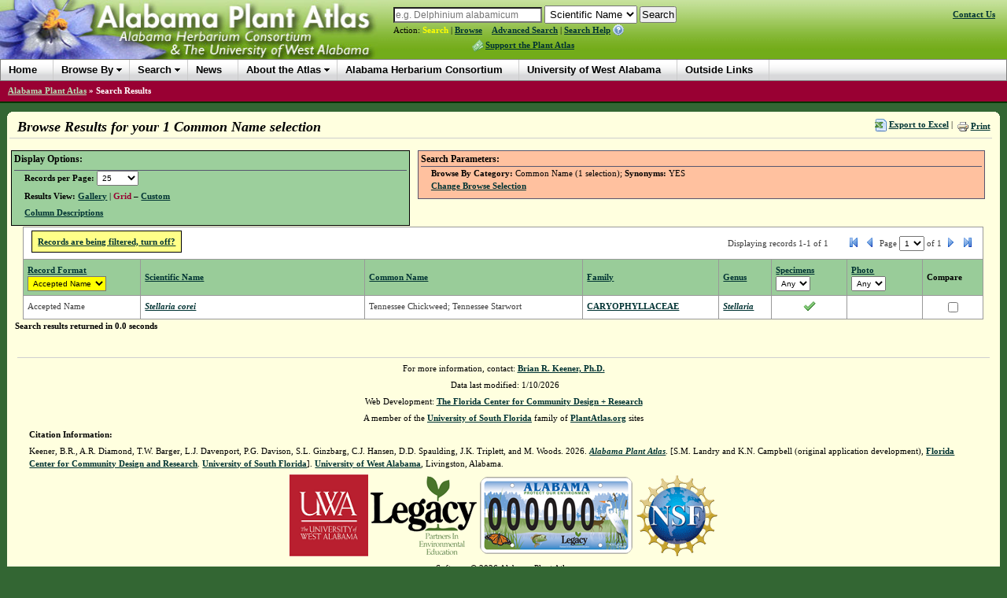

--- FILE ---
content_type: text/html; charset=utf-8
request_url: http://www.floraofalabama.org/results.aspx?cat=commonname&id=1460&text=Tennessee%20Chickweed;%20Tennessee%20Starwort
body_size: 49658
content:


<!DOCTYPE html PUBLIC "-//W3C//DTD XHTML 1.0 Transitional//EN" "http://www.w3.org/TR/xhtml1/DTD/xhtml1-transitional.dtd">

<html xmlns="http://www.w3.org/1999/xhtml" >
<head><title>
	Search Results - APA: Alabama Plant Atlas
</title><meta http-equiv="Content-type" content="text/html;charset=UTF-8" /><link rel="icon" href="favicon.ico" type="image/x-icon" /><link rel="shortcut icon" href="favicon.ico" type="image/x-icon" /><link rel="stylesheet" type="text/css" href="http://yui.yahooapis.com/2.8.0r4/build/assets/skins/sam/skin.css" /><link rel="stylesheet" type="text/css" href="style/greybox.css" /><link rel="stylesheet" type="text/css" href="style/BSOverrides.css" /><link id="ctl00_screenCSS" rel="stylesheet" type="text/css" href="style/style.css?v=4" media="all" /><link id="ctl00_printCSS" rel="stylesheet" type="text/css" href="style/print.css?v=2" media="print" /><link id="ctl00_tablesorterCSS" rel="stylesheet" type="text/css" href="style/tablesorter.2.14.3.css" media="all" /><link rel="stylesheet" type="text/css" href="style/theme/jquery-ui.css" media="all" />
    
    <script type="text/javascript" src="http://yui.yahooapis.com/combo?2.8.0r4/build/utilities/utilities.js"></script> 
    <script type="text/javascript" src="http://ajax.googleapis.com/ajax/libs/jquery/1.9.1/jquery.min.js"></script>
    <script type="text/javascript" src="http://code.jquery.com/jquery-migrate-1.2.1.min.js"></script>
    <script type="text/javascript" src="http://ajax.googleapis.com/ajax/libs/jqueryui/1.8.0/jquery-ui.min.js"></script>
    <script type="text/javascript" src="/script/jquery.tablesorter.2.14.3.min.js"></script>
    <script type="text/javascript" src="/script/jquery.tablesorter.2.14.3.pager.min.js"></script>

<link id="gallery" rel="alternate" href="PhotoRSS.aspx?requestid=28464968" type="application/rss+xml" /><meta name="description" content="The Alabama Plant Atlas is a source of data for the distribution of plants within the state as well as taxonomic, conservation, invasive, and wetland information for each species. The website also provides access to a database and images of plants photos and herbarium specimens found at participating herbaria." /><meta name="keywords" content="taxonomy, species, plant, flora, vouchered specimen, threatened, endangered, habitat, Alabama, biodiversity, herbaria, rare, herbarium, distribution , photograph, legacy, florida center for community design and research" />
<link rel='stylesheet' type='text/css' href="style/grid.css" /></head>
<body>
    <form method="post" action="results.aspx?cat=commonname&amp;id=1460&amp;text=Tennessee+Chickweed%3b+Tennessee+Starwort" id="aspnetForm">
<div>
<input type="hidden" name="__EVENTTARGET" id="__EVENTTARGET" value="" />
<input type="hidden" name="__EVENTARGUMENT" id="__EVENTARGUMENT" value="" />
<input type="hidden" name="__LASTFOCUS" id="__LASTFOCUS" value="" />
<input type="hidden" name="__VIEWSTATE" id="__VIEWSTATE" value="wCKvkAiBxPXWBSb9fv+4UgW8GUdO2NB6arZJxuK9WoEwUGMvTcm5LPildVOoARipDI4TeXeLolpUt+F6ZWyVdbU+GMsBdm0hPnFAyVRm/JMm6wll+GkYx3tQPGcS1N3WTMn1G/vfa5N0qzErkFZHkZbHbdDYjumgvTlEqO3k1l6eIJK9S++WsAILpHQWLqobZZKy7gKH6oYeRltB1y6KO3F8Dpm23G00FL5o7ZgQU3RE0+OIi70scAEWTK/LM7crTl9u/1jrayN8ZOckZr1XGCInobxYz5A7gikH1CzULNoyhw975x0QzfdALN2c+m4YivC8GBNWgjph5PoWgZXdFDD4fMuHENJGz6FS0IBu9yBdJO3DLLQJBV+0tz3CjVx1jtK4x0V6AXUrb/v1TYTMZFMA/Fo3mCv3tzvx3Mgb9iGDggLbWHAHU21itSQosDE8ZHta5chyx+W94WyNCpO/uLXa2usaSE1nM82jKI29rk+Go24urr+yCunDrLL7RO0Tozpg4l4fCxD7aqehI5JkYnKPEKi/dmpQdi0LcWMUi37ooMcDQ0SbYVkdjZpA8bX1lmSUoRakJjvmt3aA87b/Qb90g5s47TBbyqZn4bDG89BlyqwEbU23pt0RvleYFuDlZclm+xiQuvvXHUOY6oGkpw2DmNz9XRO7tLm/ELwuy/iK4/CdWjNwa/7+PaVeRxlh5cCGZ1hlrRWIkgRPEEKuqwfhhSSVOKigX1/1XU9zStr30nl38vuCrxrv5CRN7Fcn0MmXy9IM7+vWcczdnwpeTa+wGrYT20jFVI532JFCX3PpSu2l4t5QyuoQ83OJlhNSvPrbLvFJCEtpdxrjh//9m2K26fIV53pqeskNc2V8UdsQXgBKCm+/eFsOUkCAxBxlcpb92AKak0k9rdyM6qs0kMUW0vEcrsiEIIeITOTH4llSWATWcoYOvuOMU3znIxLGHsjFgR7syigD8NfH6nxRvN8YCNDBBMek2EBjGhZnZkQ/P+DSj9MkRNPR2Xa3WJw1lri34TzcCB/drgYqu9zSYXQNiWllLQ12vBfY8URwZzuWmRbWgwUYtTOvxy7Fl2b3KIEb3MXE9qTHj/btyGv4GMH/XzR7c1azK2XZyRccLuvTmTee6zzPGEaDK8Sra/FI2VfXpU1let9L52GOu9EwDGybbT3ihoE2wdEJCTuJNKfY8Up+JGXsrdc1miscF2yBJSf+K0KPLKsp0PEdWekA5m7otQk005ZZvlJXIt6MryryrgE3B+9dQmGz0DCc9bE7zNNsfi6LUmBkzoY38iw3tWxwXBjWOV7r+Qb090nwMGrde3T/SMuFAFRNTgQGGytj4XPTurAtHtiRhzglR0gvGb2RbNyE6QETeMuJL3SsLA9rAAnaimT4TrsAyEcGTSCT1vt10YO+RkBfoy4uguKqEtb+NiAs6TKOPiXV9MnCembQR7jePQLyuiRhMOJlZNbxMLLbAGsDQpmF4zyghUd+J0oUHtaKuI8g2d5z4Jj4TroQ8mlRJ/yKVEWSqIvBQqAYr2txVHrpMDHHXvaPoDoyjHkrJFzJ22Q+3Udw29jTYvFzsPN5Q5h3DrR1rnarBhF7Jt+7JlOuvsa91NIMhRhxhF6SPNdwuE4ejz48l1+tlT0DFcg4StOA/bZKgUHfvuwNXnWayIsBfBm7ZfnkTMGqKrsg644cwX5dV5tqNnxidxMLUhte96NloGzf0uW4Nu0vXvq6CnveCiJOI3ZHUT3KjvLbPyeS8EtaMX0dEZT/xdP1i0yAWAHUKQdNmCEmvngvvXilNBDy2rY9hpfUTtT9URoBBt3+6tXOma3WxOreaPsu13UGs8I8b/exWsWe0G2lkl7nggRrhH2IC/1d28HDWijj+fdqG4HM4jZtjk79BlFUyVTCjJuqRLK30zNj5SrHL1GTOPhxhIB+oR584gsNwqHso7AU6/jHWmkkk4x7Y4yNB/J5NLIq97EbzwscbVItxnlhmf+LC4zCF8FAxJFKPnvJM2DMVPGc2ENmmu/PKPqOjKdvIB8v/UqhiakYJiktkqaCuYszocpPNdr9Qu8CV2c8hZjVmzMp09isg5ZhKyBqTqk8ulNpjh1owJOIOQkz5JMRYypOszwJwMoJFsSFL2z2MaCShcjASh8pLKpUWXMQufh1L9PxvVUqZ1Nuj/yXag2ySB5ikqEI10Gje9aApE6PiGUgaqwrWElQJ+MAiKWk2G2eiKBdGSdseWBqa2fNz9358VCni59WtoTCJtZYgJehEShsQu7KJGLst4muwoYIZCod2uL9M0MNKbds0/bmyHKsg5RVNXE3Hl7di7xq30Cmdqgh24/9myp1KZw9KZJWkn2/AzCmTVzNKprjSXVHkz9RqCt/8twkSL0EanQOlU2Pef3eBEpOBK5AvUgufhSW2Nn1CELfIn9O6nBWZDW/YFeP1HS15oElY28crHZqEU+ZBeUkpxeTC87qTtWnBv4yoqil0h3LCxLBE1mBXi3h7bXSfeIRYJ2f3x8G3bbUuFZ7d9M/67OX1OBP+wSBU/MewGhoNjT9F8AOLav7u3Y2BTr3uJ0Gbqw/YiAUOsdonkLXXD9Z2g7OAhu9EoVLXsrgt745wTTm0uoPCER5Rro+yYXroakauOfKv0OiqZxzsQpT7pyuunkLH1jAFNKPTX/z0YM/1HO2B1d/[base64]/ep/1B+9UbQaXkXObYiUrc9oivR/B7bWPpDlnOxRXFutw333ZFXdOB6YCFyLSfowyLfMmmySRXDMh8eqchT6nIa+ooEdDaRLwjBTCrtCDWhAeLhCHjtsMXcAuIebLjU/IrWcR7cD1LkwpyI/nPOqE3+kcDOv/AceT1qgM2rBDY5nnonMfyhWo5oQ28TU2I0/y0Rdqja5bqQ+HBHKQYrpcQFgM98dDNKkmUr0BLz3YP5wi5TIrYPz3V4xAB2z9+JMn5xMrcVuC/FM0OmqlAvesczVvmWTtw3jTY8DXVX9UROaLeUh2odlJYSTgRFOUgUK6gS5f6ufmiLs7flaJ5glKD219Saq0l2DFqoxaJ/HWWe6VlvBMRKEq0WaWbiR9H6tFE5+O8TFY/xAhFTk22w6Xez8l4mFAp2XqxExsuBOcaH2UKG45GRHqRqsJW0nMjfDHz9Fcx2PCtd3DfPXxuT1Ap9pp2ICc/ewpIawLtH+79rHY+D5YF9rXIXsHb/LqX2xJGZZKMJ1jG/PnY2WjCQjvzMMBT/k+3df/f1sX1Ztvo/[base64]/WSYULBQhb/OQlcXq6PS80aVpgtp6lC6wRGPqDIdk1Z/RKxTn/i0KgMyn5CMLX4pU4hhGy/pEC3X+zQqJw8/zx1TJDQPVV2U+tOs0AsrLh/BLrw9iAalc7GG7H1OfHjbyrq92PgAkqAyJrMLN3vIXUUyT9wfl1jxEZfvmb4xsAxnNMcI0LrTMRzWPDotE0JvxLnaIInSzFYnYcL8K5Zjp5/[base64]/[base64]/N0py6MBBj4XEUs3HP21TwPSDyQY9+YsBujhwRpI2fmMmDpgrd/yV9/R7f0VGEdPOAEF6/pTZaMu6BITo6mVQMVRFqv4Ie16q2mNGY8MF4vnMaPdPMPH8suDKHD1eR71c4MK6tYAzqcpxQXI5gA+ijLIgpqRyhDMah7De+JDs8VU817HXBlEsv/v1Kx2VHv/IkyyQQmdFA5oLiMBsnzOqXaUT0RA/nqosqpEvJh6va4RS/F+lRrZAnZ/+vvl3SM5s2Wpca0HP7sfIQZFvhh43OUAtSmVg8n7xj0uQItiem7Oqb/8zcNB1SedWk0EYzATFcuU4EgczHcpuurC6csQiJziOBM/9A/Eo6n9J9v5QfETz3m9BxVkmu6CDfa2XnpWgreudPvNfK9HyCpltSOMtwW6N9mKmSqT/zY3eUfc/WknsNY+3fZVo9sD1NkrD3Jq5/7QZhkt9rs/CO2feP1X6FUMVu0JanFN3YB0i2h2QJW41mG1GA4ytwth97Lr76csV0ScKLJyeCRO1Mbawjbvq/rtWhOQHKlQ0vh+JQYhnh+vZnBYS0GW/cGeDQdp9HgGSC/n3cCJ0kGpeePNiYNwuySrr7ImfMHkWIfAbEYsn/HVyh+OjNaYutQER+CBf0OLLbXd0E1xfAn9E2WRPOZYMsb4h0SUVKv5IWGN3XBEX7JbDas48U0Y8hP8y+G/lfh50HRYynQUXtEb04JiCqDVo/Y+y5C70gvzaO78u7n4F+753kmzOMQmUFQMfoedbP7mdxhgzEkC7UtYkY2FSo8/job+fPdJkvRW8pR6F/lkLvJZqmRhlso70eDuKBi51VvgxarKr5fLDUCUM+E9D5wXHRRTa5J6DHc0U316Xh4HPSNVxiKWWNJaVGaeLI7+pafzwt2VOQo2/2AhdlV/WmfAJttSg0hSJ/STAj/PnZN4Lob7uGUvY3KWViwz5XV5H0D5yNr9Fuqa6ulhH/jd/zhNw9S058x9+WgJnbhr6JQV4mvhdcmghNXYvoX8xcuv43AXlTNt35UmweAMvwiyUy8tjQzA6AHQD9jvDsCwPcwbOnmkOa5DfuwiInC60vW6qVhpwxDo1NDGUWQSGMO3pVRV0hce7TlKYdCvKoaEzW0oRcdK6K5LaiRwBey17jpoj896Ttn8gcpWyY1+A/11Vw4xtm5hPCv+JZbrsKtXrrlp20NLl8Jljy3KJGnYZLL7hTtygB3m78fW1yFUxJ9yBrjJ6czDUCG7erlbBnqDLJ+pkuPMnwRmShJQ6ufEfL0n8PU44Z+F45sJOiwRt6pQame8YTolXe/5zfcq1jez5/6cAQ1rdBgYXpl0cZvRrFbfxki5xyHp0llR/0X9qCRY3dm5GoU3ufhVjCbn0Jd9jMZV+jfhFxC4KbES1MyR1GBquCMHFYOjKMu6N4Pg/ibz6arsczX70yWGK9vHtDnoxXBqzSqubwyLTOi3INScOWr6rrbMlNOreJ+0q17tOndH69unqAA+PHX9FbJtsoStjhsZMhT51ZZQJNPz9e/YnQhbPd0JqJwbxlL6sZqeRRmbDHsVDtXo64HtXaebdbxAvuwE+Zm0q07pa8WG3Ayy6lHNUO4ZFDq+A+mTHIHDczbPqksed04CCcptaSELfA8lFZ+hxC90iI2Koee+WJlrZk0uyY6Td8jpVcDP9lDgn01qRo8Rj/7wwl7tnWHe5T2n1l2YLdO0zp5dDNx3o/bUEII4Ki4YRHwoMnl/3jfBxuRXxMTCc2B9eI5SvA7eiLuJ3P+/PPolRqG+suRrBbYjEUGhnV79RZZrJWmkX3FaIotCi0vX/Xr8dGNYpWRVxfexB7LKHXJh976QwJFDmUQBmPblwoV4w0Ealbw9N1p+gM5kYq27FT9rIwmkmlKdhM4ATzbbYOn4BtWlp+W/LqSl+OC0UeRJVuK9Y3KFs/pcV1xao2KBN/yTcngzKmd6WhfmBPb+rm8qIkynWjMMO7U2wqGyTlqDz6iRF3G9mjep845EMHCPyaU3EiY0qb7rCWJDAM+t8PE/XDUJgNuEPWqdjl37bU4iDlD869AseUKgaHSc+sfgeapFuHH+7EHaQFKEVtOXBtsGk+b1TFi/ISit2Olr+9pIds3/vwbMevfETuDvHp5Sa9FOP+YZudqgprnTd4nqDp8iZA1WhEb1RsfghlGJjMxXjyQh9iegxOIKMP2riFw1DuMRsvta15LhhePjIqYftkHPc2Jqpi6SnvnNW8l3t0vn23PouPP/ECVBZVciFNBjkeh9tnl4WLTWGIWYmt9nCm5JrNUA/RsABk0EM5lGW+YD0a7MfPiIgz3KOISlERSqbcaKmJTsvGJKGOLKGsYVDJe+7DGPZGTIgcI9nuc1TIk6usUK7+aB89ZedhDTTj5dtJr/qrQS3dDbO5fFpOsAYyLG59" />
</div>

<script type="text/javascript">
//<![CDATA[
var theForm = document.forms['aspnetForm'];
if (!theForm) {
    theForm = document.aspnetForm;
}
function __doPostBack(eventTarget, eventArgument) {
    if (!theForm.onsubmit || (theForm.onsubmit() != false)) {
        theForm.__EVENTTARGET.value = eventTarget;
        theForm.__EVENTARGUMENT.value = eventArgument;
        theForm.submit();
    }
}
//]]>
</script>


<div>

	<input type="hidden" name="__VIEWSTATEENCRYPTED" id="__VIEWSTATEENCRYPTED" value="" />
	<input type="hidden" name="__EVENTVALIDATION" id="__EVENTVALIDATION" value="PLIX0dd63ersNeWQ5cZs2qUCL+MY8oyGmKNpZXwF889ubhZyordsZXUsEi07P7lIbRwjA3z5BKQ4vinmEQDPwBIywWhV/4BBnVv1R589ovZIb2fqmdcMCPSv9bHMPPnJLQ5tZnWwqrdXynt9iVZuYaIf9roUqu0JGePqoMDehJn8tCX3VEr787Btzazelttpu8l3R+t8bLOkGCI1do5dL88UEgIGBYuUgRYT1Q1CyNi0Cpict4fjXFsrmJkV6nBni5NW1guh9WIBHUmBB/0zaFveU6xulLElIJgZdmk1hgRWrOrP8n8/WGXSh1N9xRTS6aw6qh/bE84bYMt9cLklNci9mj/ZqgdBvHIewuXySrjctCnydEyVQVSVXSzwzcWVUQif+gnqq0RVxY1ZKSjewhbwe8XSR1BnxQVRN0+S2/AQtfIrxlnUE7RWpAu5jI5qnUYbUGCV+X/oJ+e3x97WY0nId/Avm/Su20quAnx6Lhv+1NW4TpeQ4IKGvedwo3PBd3Rkmxv8aiZvmaQSHAlq53iFoMvCDo4/9m3nPbVJBc9TtlLlEocux/zvu8FYPVMul3+KhwYdp/0IxCWOBQ1IGhQVFA8G6K2541EnQVIjNKFhPW4XeYmJ8T3nVSX/t26uqMu7J7R/qXbBM0NqYLqwqOhpWdc5Ga1ahair1qJxidC0voQka2cN6GxzdSt4bcJJD4oviw==" />
</div>
        <div id="headerContents">
            
                
<div id="header">
    <a id="ctl00_cphHeader_ctrlHeader_hlHome" title="Alabama Plant Atlas :: Return Home" href="Default.aspx"><img id="ctl00_cphHeader_ctrlHeader_imgLogo" class="logo" src="img/logoAL.jpg" alt="Atlas Logo" style="height:75px;width:480px;border-width:0px;" /></a>
    <div class="search">

        <div>
            <div id="searchBox" style="display:inline;">
                <input name="ctl00$cphHeader$ctrlHeader$txtSearch" type="text" size="25" id="ctl00_cphHeader_ctrlHeader_txtSearch" class="typeahead" data-autocomplete="true" data-category="sci_name" type="text" placeholder="Scientific Name" onkeypress="formSubmit('ctl00_cphHeader_ctrlHeader_btnBrowseSearch', event);" />
                <input name="ctl00$cphHeader$ctrlHeader$ctl00" type="text" style="visibility: hidden; display: none;" />
            </div>
            
            <select name="ctl00$cphHeader$ctrlHeader$lstSearchTypes" id="ctl00_cphHeader_ctrlHeader_lstSearchTypes" class="search-types">
	<option value="County" data-category="County">County</option>
	<option value="Genus" data-category="Genus">Genus</option>
	<option value="Family" data-category="Family">Family</option>
	<option selected="selected" value="Scientific Name" data-category="sci_name">Scientific Name</option>
	<option value="Common Name" data-category="common_name">Common Name</option>

</select>
            
            <select name="ctl00$cphHeader$ctrlHeader$lstBrowseTypes" id="ctl00_cphHeader_ctrlHeader_lstBrowseTypes" style="display:none;">
	<option value="County">County</option>
	<option value="Genus">Genus</option>
	<option value="Family">Family</option>
	<option selected="selected" value="Scientific Name">Scientific Name</option>
	<option value="Common Name">Common Name</option>

</select>
            
            <input type="hidden" name="ctl00$cphHeader$ctrlHeader$hidBrowse" id="ctl00_cphHeader_ctrlHeader_hidBrowse" value="0" />
            <input type="button" name="ctl00$cphHeader$ctrlHeader$btnBrowseSearch" value="Search" onclick="javascript:__doPostBack('ctl00$cphHeader$ctrlHeader$btnBrowseSearch','')" id="ctl00_cphHeader_ctrlHeader_btnBrowseSearch" />
        </div>
        <!-- <script src="script/hogan-2.0.0.js" type="text/javascript"></script> -->
        <script src="/script/typeahead_0_10_2.min.js" type="text/javascript"></script>      
        <script type="text/ecmascript">
            function toggleBrowseSearch(o) {
                var browse;
                browse = ($(o).text() == "Search") ? 0 : 1;
                
                $("#ctl00_cphHeader_ctrlHeader_hidBrowse").val(browse);
                
                if (browse==0) {
                    $("#searchBox").show();
                    $("#ctl00_cphHeader_ctrlHeader_lstSearchTypes").show();
                    $("#ctl00_cphHeader_ctrlHeader_lstBrowseTypes").hide();
                    $("#ctl00_cphHeader_ctrlHeader_btnBrowseSearch").val("Search");
                    $("#searchText>a:eq(0)").addClass("selected");
                    $("#searchText>a:eq(1)").removeClass("selected");
                } else {
                    $("#searchBox").hide();
                    $("#ctl00_cphHeader_ctrlHeader_lstBrowseTypes").show();
                    $("#ctl00_cphHeader_ctrlHeader_lstSearchTypes").hide();
                    $("#ctl00_cphHeader_ctrlHeader_btnBrowseSearch").val("Browse");
                    $("#searchText>a:eq(0)").removeClass("selected");
                    $("#searchText>a:eq(1)").addClass("selected");
                }
                
                return false;
            }
        </script>
        <script type="text/javascript">
            function setTypeAhead(searchID, selectFieldId) {
                var searchField = $(searchID),
                    initial = true;
                //console.log(searchField);
                $(document).ready(function () {
                    if (searchField.data("autocomplete")) {
                        SetCategory(searchField.data('category'));
                        $(selectFieldId).change(function () {
                            cat = $(selectFieldId + " option:selected").data("category");
                            SetCategory(cat);
                        });
                    }
                });
                function SetCategory(catName) {

                    if (catName == "sci_name" || catName == "County" || catName == "common_name" || catName == "excluded_name" || catName == "Family" || catName == "FamilyTraditional" || catName == "Genus") {
                        var category = catName,
                            ph;
                        if (initial == false) {
                            searchField.typeahead('destroy');
                        }
                        var BloodHoundEngineObject = new Bloodhound({
                            datumTokenizer: function (d) {
                                return Bloodhound.tokenizers.whitespace(d);
                            },
                            queryTokenizer: Bloodhound.tokenizers.whitespace,
                            limit: 10,
                            remote: {
                                url: '../services/searchautocomplete.ashx?q=%QUERY&f=typeahead&c=' + category.toLowerCase(),
                                filter: function (data) {
                                    // assume data is an array of strings e.g. ['one', 'two', 'three']
                                    return $.map(data, function (str) { return { value: str }; });
                                }
                            }
                        });
                        BloodHoundEngineObject.initialize();

                        searchField.typeahead({
                            hint: true,
                            highlight: true,
                            minLength: 2
                        },
                            {
                                displayKey: 'value',
                                source: BloodHoundEngineObject.ttAdapter()
                            });

                        searchField.val("");

                        switch (category) {
                            case "sci_name":
                                category = "Scientific Name";
                                ph = "e.g. Delphinium alabamicum";
                                break;
                            case "County":
                                category = "County";
                                ph = "e.g. Jefferson, Sumter";
                                break;
                            case "Family":
                                category = "Family";
                                ph = "e.g. Asteraceae";
                                break;
                            case "Genus":
                                category = "Genus";
                                ph = "e.g. Trillium";
                                break;
                            case "common_name":
                                category = "Common Name";
                                ph = "e.g. Beaked Cornsalad";
                                break;
                            case "excluded_name":
                                category = "Excluded Name";
                                ph = "Excluded Name";
                                break;
                            case "FamilyTraditional":
                                category = "Family (Traditional)";
                                ph = "e.g. Asteraceae, Poaceae";
                                break;
                            default:
                                ph = "";
                        }
                        if (category == "sci_name") {
                            category = "Scientific Name";
                        } else if (category == "common_name") {
                            category = "Common Name";
                        } else if (category == "excluded_name") {
                            category = "Excluded Name";
                        } else if (category == "FamilyTraditional") {
                            category = "Family (Traditional)";
                        }
                        searchField.attr("placeholder", ph);
                        initial = false;
                    }
                }
            }
            $(function () {
                setTypeAhead('#' + $('.typeahead', '#header').prop('id'), '#' + $('.search-types', '#header').prop('id'));
                
            });
        </script>
        <span id="searchText">
            Action: 
            <a href="#" class="selected" onclick="return toggleBrowseSearch(this);" title="Search the Alabama Plant Atlas">Search</a>&nbsp;|
	        <a href="#" onclick="return toggleBrowseSearch(this);" title="Browse the Alabama Plant Atlas">Browse</a>&nbsp;&nbsp;&nbsp;            
	        <a href="Search.aspx" title="Access the Advanced Search Page">Advanced Search</a>&nbsp;|
	        <a href="#" id="showSBHelp" title="Help on how to search the Alabama Plant Atlas">Search Help</a><img src="img/help.gif" id="ctl00_cphHeader_ctrlHeader_Img1" alt="View Search/Browse Help" style="padding: 0px 0px 0px 2px; vertical-align:top; border: 0px; text-decoration: none;" />
	    </span>	
	    <div id="ctl00_cphHeader_ctrlHeader_pnlAtlasSupport">
	
	    <div style="margin:3px 0 0 100px;">
	        <a href="Support.aspx" title="Support the Plant Atlas" class="supportAtlas">Support the Plant Atlas</a>
	    </div>
	    
</div>
    </div>
    <span class="contactHelpFAQ"><a href="Contact.aspx" title="Contact Us">Contact Us</a><!--&nbsp;&nbsp;|&nbsp;&nbsp;<a href="Help.aspx" title="Help with The Plant Atlas">Help</a>&nbsp;&nbsp;|&nbsp;&nbsp;<a href="FAQ.aspx" title="Frequently Asked Questions">FAQ</a>--></span>
    
</div>
                
<div id="banner" class="yui-skin-sam">
   <div id="menuMainNav" class="yuimenubar yuimenubarnav">
        <div class="bd">
            <ul class="first-of-type">
                <li class="yuimenubaritem"><a href="Default.aspx" class="yuimenubaritemlabel">Home</a></li>                
                <li class="yuimenubaritem"><a class="yuimenubaritemlabel">Browse By</a>
                    <div id="miDataMapping" class="yuimenu">
                        <div class="bd">                    
                            <ul>
                                <li class="yuimenuitem"><a href="Browse.aspx?cat=County" class="yuimenuitemlabel">County</a></li>
                                <li class="yuimenuitem"><a href="Browse.aspx?cat=Family" class="yuimenuitemlabel">Family</a></li>
                                <li class="yuimenuitem"><a href="Browse.aspx?cat=Genus" class="yuimenuitemlabel">Genus</a></li>
                                <li class="yuimenuitem"><a href="Browse.aspx?cat=Scientific+Name" class="yuimenuitemlabel">Scientific Name</a></li>
                                <li class="yuimenuitem"><a href="Browse.aspx?cat=Common+Name" class="yuimenuitemlabel">Common Name</a></li>
                                
                                <li class="yuimenuitem"><a href="BrowseByClassification.aspx" class="yuimenuitemlabel">Classification</a></li>
                                
                            </ul>                    
                        </div>
                    </div>                                        
                </li>
                <li class="yuimenubaritem"><a class="yuimenubaritemlabel">Search</a>
                    <div id="miSearch" class="yuimenu">
                        <div class="bd">                    
                            <ul>
                                 <li class="yuimenuitem"><a href="Search.aspx" class="yuimenuitemlabel">Advanced Search</a></li>
                                 <li class="yuimenuitem"><a href="CitationSearch.aspx" class="yuimenuitemlabel">Citation Search</a></li>
                                 
                                 <li class="yuimenuitem"><a href="Specimen.aspx" class="yuimenuitemlabel">Herbarium Specimen Search</a></li>
                                 
						    </ul>                    
                        </div>
                    </div>                                        
                </li>
                
                <li class="yuimenubaritem"><a href="News.aspx" class="yuimenubaritemlabel">News</a></li>
                <li class="yuimenubaritem"><a class="yuimenubaritemlabel">About the Atlas</a>
                    <div class="yuimenu">
                        <div class="bd">
                            <ul>
                                 <li class="yuimenuitem"><a href="Introductions.aspx" class="yuimenuitemlabel">Introductions</a></li>
								 <li class="yuimenuitem"><a href="References.aspx" class="yuimenuitemlabel">References</a></li>
								 <li class="yuimenuitem"><a href="Contributors.aspx" class="yuimenuitemlabel">Contributors</a></li>
								 <li class="yuimenuitem"><a href="HowToLink.aspx" class="yuimenuitemlabel">How to Link to the Atlas</a></li>
								 <li class="yuimenuitem"><a href="HerbariumDefined.aspx" id="ctl00_cphHeader_ctrlNavigation_A1" class="yuimenuitemlabel">What is an Herbarium?</a></li>
							</ul>                    
                        </div>
                    </div>
                </li>
                <li class="yuimenubaritem"><a href="Sponsor.aspx" class="yuimenubaritemlabel">Alabama Herbarium Consortium</a></li>
                <li class="yuimenubaritem"><a href="http://www.uwa.edu/" class="yuimenubaritemlabel">University of West Alabama</a></li>
                <li class="yuimenubaritem"><a href="Links.aspx" class="yuimenubaritemlabel">Outside Links</a></li>
                
                
            </ul>            
        </div>
    </div>

</div>
<div style="clear: left"></div>

            
        </div>
        
        
            <div id="breadcrumbs">
                <span id="ctl00_cphSubNav_smpBreadcrumbs" class="siteMapPath"><a href="#ctl00_cphSubNav_smpBreadcrumbs_SkipLink"><img alt="Skip Navigation Links" height="0" width="0" src="/WebResource.axd?d=5XL43P9kpewX8vFynqbr8PPT-NUJFdxUl29UdRrukKv2pQgLakb9MKOYn_0a5ZylfmL1TWa9lbips9xRnDSoWwx5jYQ1&amp;t=637291885376503783" style="border-width:0px;" /></a><span class="nodeRoot"><a id="ctl00_cphSubNav_smpBreadcrumbs_ctl00_hlRoot" href="/">Alabama Plant Atlas</a></span><span class="nodeSeparator"> &#187; </span><span class="nodeCurrent">Search Results</span><a id="ctl00_cphSubNav_smpBreadcrumbs_SkipLink"></a></span>
                <div style="clear:both"></div>
            </div>
        
        <div id="container">
           <div class="component">
                <b class="rtop"><b class="r1"></b><b class="r2"></b><b class="r3"></b><b class="r4"></b></b>
                
    
    <style type="text/css">
        .allitalics {font-style:italic;}
    </style>
    
    <div class="componentHeader">
        

<script type="text/javascript">
//<![CDATA[

    var styleObj;
      
    function onSuccess(o) {
        styleObj = o;
    }
   
    function printFriendlyView() {
        if (!styleObj)
            YAHOO.util.Get.css('style/print.css?v=2', { data: 'print', onSuccess: onSuccess });            
    }
   
    function normalView() {
        if (styleObj) {
            styleObj.purge();
            styleObj = null;            
        }
        if (YAHOO.env.ua.ie > 0) window.location.reload();
    }
    
    function togglePrintLinks(idx) {
        for (x=0; x<=2; x++) {
            $("#printLinks>li:eq(" + x + ")>a").removeClass("selected");
        }
        $("#printLinks>li:eq(" + idx + ")>a").addClass("selected");
        return false;
    }
    
//]]>
</script>

<div class="print inline-list">
    <ul id="printLinks">
        <!-- <li><a title="Reset Page to Original View" class="selected" href="#" onclick="normalView();return togglePrintLinks(0);">Normal View</a>&nbsp;|&nbsp;</li>
        <li><a href="#" onclick="printFriendlyView();return togglePrintLinks(1);">Print Preview</a>&nbsp;|&nbsp;</li> -->
        <li><img src="img/print-icon.gif" alt="Print Page" /><a href="javascript:window.print();">Print</a></li>
    </ul>
</div>
        <span class="print"><img src="img/page_excel.png" alt="Export Results to Microsoft Excel" /><a href="Export.aspx?id=28464968&amp;cols=1,3,6,7,9,37,38,39" title="Export results to Microsoft Excel">Export to Excel</a>&nbsp;|&nbsp;</span>        
        <h1 class="title">Browse Results for your 1 Common Name selection</h1>
    </div>

    <div class="tool" style="float:left; width:40%; margin: 10px 0px 0px 5px;border: 1px solid black">
        <div class="toolHeader">
            <h2>Display Options:</h2>
        </div>
        <div class="toolDesc">
           <!--Choose how the search results are displayed.-->
        </div>
        <div class="toolContent">
            <p>
                <b>Records per Page:</b>
                <select name="ctl00$cphBody$lstNumPerPage" onchange="javascript:setTimeout('__doPostBack(\'ctl00$cphBody$lstNumPerPage\',\'\')', 0)" id="ctl00_cphBody_lstNumPerPage" class="colFilter">
	<option selected="selected" value="25">25</option>
	<option value="50">50</option>
	<option value="100">100</option>
	<option value="500">500</option>
	<option value="1000">1,000</option>
	<option value="100000">All</option>

</select>
            </p>        
            <p>
                <b>Results View:</b> 
                <a id="ctl00_cphBody_lbDisplayGallery" title="Click to switch to a gallery view which includes photos, if available" href="javascript:__doPostBack('ctl00$cphBody$lbDisplayGallery','')">Gallery</a> | 
                <a id="ctl00_cphBody_lbDisplayStandard" title="Click to view common, text-only data columns" class="selected" href="javascript:__doPostBack('ctl00$cphBody$lbDisplayStandard','')">Grid</a> &ndash; 
                <a href="#" id="showHideCols" title="Click to customize the list of columns displayed">Custom</a>
            </p>
            <p>
                <a href="#" id="showColumnDescs" title="Click to review all column descriptions">Column Descriptions</a>
            </p>
        </div>
    </div>

    <div class="tool" style="float:left; text-align:left; width:57%; margin: 10px 0px 0px 10px; background-color:#FFC19F;">
        <div class="toolHeader">
            <h2>Search Parameters:</h2>
        </div>
        <div class="toolContent" style="background-color:#FFC19F;">
           <p><strong>Browse By Category:</strong> Common Name (1 selection); <strong>Synonyms:</strong> YES<br/><a href="Browse.aspx">Change Browse Selection</a></p>
        </div>
    </div>

    <div style="text-align:right; float:right; margin-right: 5px;">
        
    </div>
    
    <div class="cleaner"></div>
    
    <div class="component-pad">
        
        
        
        <script type="text/javascript">
            function gotoDetailsPage(category, id) {
                if (category && id) {
                    document.location = (category == 'Family' ? 'Family' : 'Genus') + '.aspx?id=' + id;
                }
            }
        </script>
        
        
    
        <div style="width:100%;clear:both;vertical-align:bottom;overflow:auto;">
        	
        	
        	
            <div>
	<table class="datagrid" cellspacing="0" rules="all" border="1" id="ctl00_cphBody_Grid1" style="border-collapse:collapse;">
		<tr class="pager">
			<td colspan="8">
                    <table cellpadding="0" cellspacing="0" border="0" width="100%">
                            <tr style="border:none;">
                                <td align="left" width="30%" style="border:none;">
                                    <a id="ctl00_cphBody_Grid1_ctl01_lbActiveFilter" class="filterText" href="javascript:__doPostBack('ctl00$cphBody$Grid1$ctl01$lbActiveFilter','')">Records are being filtered, turn off?</a>
                                </td>
                                <td align="right" width="70%" style="border:none;">
                                    <span id="ctl00_cphBody_Grid1_ctl01_lblNumberOfRecordsText" class="pagerText numRecordsText">Displaying records 1-1 of 1</span> 
                                    <input type="image" name="ctl00$cphBody$Grid1$ctl01$ibFirst" id="ctl00_cphBody_Grid1_ctl01_ibFirst" disabled="disabled" title="First Page" class="pagerBtn" src="img/resultset_first.png" alt="First Page" style="height:16px;width:16px;border-width:0px;" /> 
                                    <input type="image" name="ctl00$cphBody$Grid1$ctl01$ibPrev" id="ctl00_cphBody_Grid1_ctl01_ibPrev" disabled="disabled" title="Previous Page" class="pagerBtn" src="img/resultset_previous.png" alt="Previous Page" style="height:16px;width:16px;border-width:0px;" /> 
                                    <span id="ctl00_cphBody_Grid1_ctl01_lblTextPage" class="pagerText">Page </span>
                                    <select name="ctl00$cphBody$Grid1$ctl01$ddlPages" onchange="javascript:setTimeout('__doPostBack(\'ctl00$cphBody$Grid1$ctl01$ddlPages\',\'\')', 0)" id="ctl00_cphBody_Grid1_ctl01_ddlPages" class="colFilter">
				<option selected="selected" value="1">1</option>

			</select> 
                                    <span id="ctl00_cphBody_Grid1_ctl01_lblTextOf" class="pagerText"> of </span>
                                    <span id="ctl00_cphBody_Grid1_ctl01_lblPageCount" class="pagerText">1</span> 
                                    <input type="image" name="ctl00$cphBody$Grid1$ctl01$ibNext" id="ctl00_cphBody_Grid1_ctl01_ibNext" disabled="disabled" title="Next Page" class="pagerBtn" src="img/resultset_next.png" alt="Next Page" style="height:16px;width:16px;border-width:0px;" /> 
                                    <input type="image" name="ctl00$cphBody$Grid1$ctl01$ibLast" id="ctl00_cphBody_Grid1_ctl01_ibLast" disabled="disabled" title="Last Page" class="pagerBtn" src="img/resultset_last.png" alt="Last Page" style="height:16px;width:16px;border-width:0px;" />
                                </td>
                            </tr>
                    </table>
                </td>
		</tr><tr class="header">
			<th class="sortable" scope="col">
                            <a id="ctl00_cphBody_Grid1_ctl02_lbSortType" class="headerSort" href="javascript:__doPostBack('ctl00$cphBody$Grid1$ctl02$lbSortType','')">Record Format</a><br />
                            <select name="ctl00$cphBody$Grid1$ctl02$ddlType" onchange="javascript:setTimeout('__doPostBack(\'ctl00$cphBody$Grid1$ctl02$ddlType\',\'\')', 0)" id="ctl00_cphBody_Grid1_ctl02_ddlType" class="colFilter filterActive">
				<option value="">Any</option>
				<option selected="selected" value="Accepted Name">Accepted Name</option>
				<option value="Excluded Name">Excluded Name</option>
				<option value="Synonym">Synonym</option>

			</select>
                        </th><th class="sortable" scope="col"><a href="javascript:__doPostBack('ctl00$cphBody$Grid1','Sort$Sci_Name')">Scientific Name</a></th><th class="sortable" scope="col"><a href="javascript:__doPostBack('ctl00$cphBody$Grid1','Sort$Common_Name')">Common Name</a></th><th class="sortable" scope="col"><a href="javascript:__doPostBack('ctl00$cphBody$Grid1','Sort$Family')">Family</a></th><th class="sortable" scope="col"><a href="javascript:__doPostBack('ctl00$cphBody$Grid1','Sort$Genus')">Genus</a></th><th scope="col">
                            <a id="ctl00_cphBody_Grid1_ctl02_lbSortSpecimen" href="javascript:__doPostBack('ctl00$cphBody$Grid1$ctl02$lbSortSpecimen','')">Specimens</a><br />
                            <select name="ctl00$cphBody$Grid1$ctl02$ddlSpecimen" onchange="javascript:setTimeout('__doPostBack(\'ctl00$cphBody$Grid1$ctl02$ddlSpecimen\',\'\')', 0)" id="ctl00_cphBody_Grid1_ctl02_ddlSpecimen" class="colFilter">
				<option selected="selected" value="">Any</option>
				<option value="Y">Yes</option>
				<option value="N">No</option>

			</select>
                        </th><th scope="col">
                            <a id="ctl00_cphBody_Grid1_ctl02_lbSortPhoto" title="Click to sort" href="javascript:__doPostBack('ctl00$cphBody$Grid1$ctl02$lbSortPhoto','')">Photo</a><br />
                            <select name="ctl00$cphBody$Grid1$ctl02$ddlPhoto" onchange="javascript:setTimeout('__doPostBack(\'ctl00$cphBody$Grid1$ctl02$ddlPhoto\',\'\')', 0)" id="ctl00_cphBody_Grid1_ctl02_ddlPhoto" class="colFilter">
				<option selected="selected" value="">Any</option>
				<option value="Y">Yes</option>
				<option value="N">No</option>

			</select>
                        </th><th scope="col">Compare</th>
		</tr><tr>
			<td style="white-space:nowrap;">Accepted Name</td><td class="wideText">
                            <em><a id="ctl00_cphBody_Grid1_ctl03_hlSciName" href="Plant.aspx?id=1460">Stellaria corei</a></em>
                        </td><td>Tennessee Chickweed; Tennessee Starwort</td><td>
                            <a id="ctl00_cphBody_Grid1_ctl03_hlFamily" href="Family.aspx?display=photos&amp;id=44">CARYOPHYLLACEAE</a>
                            
                        </td><td>
                            <em>
                                <a id="ctl00_cphBody_Grid1_ctl03_hlGenus" href="Genus.aspx?id=1775">Stellaria</a>
                                
                            </em>
                        </td><td class="centered smallColumn">
                            <a id="ctl00_cphBody_Grid1_ctl03_hlSpecimen" title="Herbarium Contains Specimen Information - Click to View Specimen Details" href="SpecimenDetails.aspx?PlantID=1460"><img src="img/tick.png" width="16" height="16" alt="Specimens Available" /></a>
                        </td><td class="centered smallColumn">
                            
                        </td><td class="centered">
                            <input id="ctl00_cphBody_Grid1_ctl03_cbCompare" type="checkbox" name="ctl00$cphBody$Grid1$ctl03$cbCompare" />
                        </td>
		</tr>
	</table>
</div>
    
        </div>

        <div>
            <span id="ctl00_cphBody_lblResultSpeed"><strong>Search results returned in 0.0 seconds</strong></span>
        </div>
        <div style="text-align:right; margin-right:5px;">
            
        </div>
    </div>
    
<div class="clearer"></div>

	<div id="colVis" title="Manage Column Visibility">
		<h2>Specify which of the columns below should be shown by clicking on the associated checkbox.</h2>
	    <p>Quick Selections: <a href="#" onclick="setAllCheckboxes('colVis', true);return false;">All</a>, <a href="#" onclick="setAllCheckboxes('colVis', false);return false;">None</a></p>
	    <div>
	        
	        <table id="ctl00_cphBody_cblCols" border="0" style="width:450px;">
	<tr>
		<td><input id="ctl00_cphBody_cblCols_0" type="checkbox" name="ctl00$cphBody$cblCols$0" checked="checked" /><label for="ctl00_cphBody_cblCols_0">Record Format</label></td><td><input id="ctl00_cphBody_cblCols_13" type="checkbox" name="ctl00$cphBody$cblCols$13" /><label for="ctl00_cphBody_cblCols_13">Endemic</label></td>
	</tr><tr>
		<td><input id="ctl00_cphBody_cblCols_1" type="checkbox" name="ctl00$cphBody$cblCols$1" /><label for="ctl00_cphBody_cblCols_1">Thumbnail Photo</label></td><td><input id="ctl00_cphBody_cblCols_14" type="checkbox" name="ctl00$cphBody$cblCols$14" /><label for="ctl00_cphBody_cblCols_14">Persisting</label></td>
	</tr><tr>
		<td><input id="ctl00_cphBody_cblCols_2" type="checkbox" name="ctl00$cphBody$cblCols$2" checked="checked" /><label for="ctl00_cphBody_cblCols_2">Scientific Name</label></td><td><input id="ctl00_cphBody_cblCols_15" type="checkbox" name="ctl00$cphBody$cblCols$15" /><label for="ctl00_cphBody_cblCols_15">EPPC I</label></td>
	</tr><tr>
		<td><input id="ctl00_cphBody_cblCols_3" type="checkbox" name="ctl00$cphBody$cblCols$3" /><label for="ctl00_cphBody_cblCols_3">Scientific Name with Author(s)</label></td><td><input id="ctl00_cphBody_cblCols_16" type="checkbox" name="ctl00$cphBody$cblCols$16" /><label for="ctl00_cphBody_cblCols_16">Status (State)</label></td>
	</tr><tr>
		<td><input id="ctl00_cphBody_cblCols_4" type="checkbox" name="ctl00$cphBody$cblCols$4" /><label for="ctl00_cphBody_cblCols_4">Classification</label></td><td><input id="ctl00_cphBody_cblCols_17" type="checkbox" name="ctl00$cphBody$cblCols$17" /><label for="ctl00_cphBody_cblCols_17">Status (US)</label></td>
	</tr><tr>
		<td><input id="ctl00_cphBody_cblCols_5" type="checkbox" name="ctl00$cphBody$cblCols$5" checked="checked" /><label for="ctl00_cphBody_cblCols_5">Common Name</label></td><td><input id="ctl00_cphBody_cblCols_18" type="checkbox" name="ctl00$cphBody$cblCols$18" /><label for="ctl00_cphBody_cblCols_18">DEP</label></td>
	</tr><tr>
		<td><input id="ctl00_cphBody_cblCols_6" type="checkbox" name="ctl00$cphBody$cblCols$6" checked="checked" /><label for="ctl00_cphBody_cblCols_6">Family</label></td><td><input id="ctl00_cphBody_cblCols_19" type="checkbox" name="ctl00$cphBody$cblCols$19" /><label for="ctl00_cphBody_cblCols_19">NWI</label></td>
	</tr><tr>
		<td><input id="ctl00_cphBody_cblCols_7" type="checkbox" name="ctl00$cphBody$cblCols$7" checked="checked" /><label for="ctl00_cphBody_cblCols_7">Genus</label></td><td><input id="ctl00_cphBody_cblCols_20" type="checkbox" name="ctl00$cphBody$cblCols$20" /><label for="ctl00_cphBody_cblCols_20">WAP</label></td>
	</tr><tr>
		<td><input id="ctl00_cphBody_cblCols_8" type="checkbox" name="ctl00$cphBody$cblCols$8" /><label for="ctl00_cphBody_cblCols_8">Species</label></td><td><input id="ctl00_cphBody_cblCols_21" type="checkbox" name="ctl00$cphBody$cblCols$21" /><label for="ctl00_cphBody_cblCols_21">State Rank</label></td>
	</tr><tr>
		<td><input id="ctl00_cphBody_cblCols_9" type="checkbox" name="ctl00$cphBody$cblCols$9" /><label for="ctl00_cphBody_cblCols_9">Species Authority</label></td><td><input id="ctl00_cphBody_cblCols_22" type="checkbox" name="ctl00$cphBody$cblCols$22" /><label for="ctl00_cphBody_cblCols_22">Global Rank</label></td>
	</tr><tr>
		<td><input id="ctl00_cphBody_cblCols_10" type="checkbox" name="ctl00$cphBody$cblCols$10" /><label for="ctl00_cphBody_cblCols_10">Infraspecies</label></td><td><input id="ctl00_cphBody_cblCols_23" type="checkbox" name="ctl00$cphBody$cblCols$23" checked="checked" /><label for="ctl00_cphBody_cblCols_23">Has Specimens</label></td>
	</tr><tr>
		<td><input id="ctl00_cphBody_cblCols_11" type="checkbox" name="ctl00$cphBody$cblCols$11" /><label for="ctl00_cphBody_cblCols_11">Infraspecies Authority</label></td><td><input id="ctl00_cphBody_cblCols_24" type="checkbox" name="ctl00$cphBody$cblCols$24" checked="checked" /><label for="ctl00_cphBody_cblCols_24">Has Photos</label></td>
	</tr><tr>
		<td><input id="ctl00_cphBody_cblCols_12" type="checkbox" name="ctl00$cphBody$cblCols$12" /><label for="ctl00_cphBody_cblCols_12">Native</label></td><td><input id="ctl00_cphBody_cblCols_25" type="checkbox" name="ctl00$cphBody$cblCols$25" checked="checked" /><label for="ctl00_cphBody_cblCols_25">Compare</label></td>
	</tr>
</table>
	    </div>
	    <div style="margin: 5px auto 5px auto;text-align:center;width:400px;">
	        <input type="submit" name="ctl00$cphBody$btnUpdateColumns" value="Update" id="ctl00_cphBody_btnUpdateColumns" /> <input type="reset" title="Reset" /> <a href="javascript:void(0);" id="showHideColsCancel">Cancel</a>
	    </div>		
	</div>

<script type="text/javascript">
//<![CDATA[

    $(document).ready(function() {
        setupPanel("coldescs", "showColumnDescs", 650);

        var customCols = $("#colVis")

        customCols.dialog({ autoOpen: false, width: "500px", modal: true });
        customCols.parent().appendTo($("form:first"));
        
        $("#showHideColsCancel").click(function() { customCols.dialog("close"); });

        $("a#showHideCols").click(function() {
            customCols.dialog("open");
        });

        $("th.sortable a").attr("title", "Click to sort");
    });


function closeContainerOnEscape(container) {
    var kl = new YAHOO.util.KeyListener(document, { keys:27 }, { fn:container.hide, scope:container, correctScope:true }, "keyup" );
    container.cfg.queueProperty("keylisteners", kl);
}

function setAllCheckboxes(container, checked) {
    var cont = new YAHOO.util.Element(container);
    if (cont) {
        var cbs = cont.getElementsByTagName('input');
        if (cbs) {
            for (i = 0; i < cbs.length - 1; i++) {
                if (cbs[i].type == 'checkbox') {
                    cbs[i].checked = (checked) ? true : false;
                }
            }
        }
    }
}

//]]>
</script>


               
                
                 
                    
<div style="clear:both"></div>

<div class="component">
    
    <div id="footer">
        
                <p>For more information, contact: <a href="mailto:BKeener@uwa.edu" title="E-mail Brian R. Keener, Ph.D.">Brian R. Keener, Ph.D.</a></p>
                <p>&nbsp;Data last modified:&nbsp;1/10/2026</p>
                <p>Web Development: <a href="http://www.fccdr.usf.edu/" target="_blank" title="Florida Center for Community Design + Research">The Florida Center for Community Design + Research</a></p>
                <p>A member of the <a href="http://www.usf.edu" target="_blank">University of South Florida</a> family of <a href="http://www.plantatlas.org" target="_blank">PlantAtlas.org</a> sites</p>
                <p style="text-align:left;font-weight:bold">Citation Information:</p>
                <p style="text-align:left">
                    Keener, B.R., A.R. Diamond, T.W. Barger, L.J. Davenport, P.G. Davison, S.L. Ginzbarg, C.J. Hansen, D.D. Spaulding, J.K. Triplett, and M. Woods.
                    2026. <a id="ctl00_cphFooter_ctrlFooter_hlAPA" href="http://atlas.uwa.edu/" style="font-style:italic;">Alabama Plant Atlas</a>. [S.M. Landry and K.N. Campbell (original application development), <a href="http://www.fccdr.usf.edu/">Florida Center for Community Design and Research</a>. <a href="http://www.usf.edu/">University of South Florida</a>]. <a href="http://www.uwa.edu/">University of West Alabama</a>, Livingston, Alabama.
                </p>
                <div class="component">
                    <a href="http://www.uwa.edu/" target="_blank" title="The University of West Alabama"><img src="img/logo-uwa.png" id="ctl00_cphFooter_ctrlFooter_Img8" width="100" height="104" alt="The University of West Alabama Logo" /></a>
                    <a href="http://www.legacyenved.org/" target="_blank" title="Legacy, Inc., Partners in Environmental Education"><img src="img/logo-legacyLeaf.png" id="ctl00_cphFooter_ctrlFooter_Img12" width="135" height="100" alt="Legacy, Inc. Logo" /></a>
                    <a href="http://www.legacyenved.org/" target="_blank" title="Legacy, Inc., Partners in Environmental Education"><img src="img/logo-legacy-2010Tag.png" id="ctl00_cphFooter_ctrlFooter_Img13" width="196" height="100" alt="Legacy, Inc. Logo" /></a>
					<a href="http://www.nsf.gov/" target="_blank" title="National Science Foundation (NSF)"><img src="img/logo-nsf1.gif" width="105" height="106" alt="NSF Logo" /></a>					
                </div>
<p>Software &copy; 2026 Alabama Plant Atlas</p>
<p><a rel="license" href="http://creativecommons.org/licenses/by-nd/3.0/"><img alt="Creative Commons License" style="border-width:0" src="https://i.creativecommons.org/l/by-nd/3.0/80x15.png" /></a><br />Data, text, and images licensed under a <a rel="license" href="http://creativecommons.org/licenses/by-nd/3.0/">Creative Commons Attribution-NoDerivs 3.0 Unported License</a>.</p>

            
    </div>  
    
</div>

<script type="text/ecmascript">
    YAHOO.util.Event.onDOMReady(function () {
        setupPanel("searchBrowseHelp", "showSBHelp");
    });
</script>
                 
                <b class="rbottom"><b class="r4"></b><b class="r3"></b><b class="r2"></b><b class="r1"></b></b>
	        </div>
        </div>

    </form>

    <script type="text/javascript" src="/script/common.20131212b.js"></script>
    <script type="text/javascript" src="/script/greybox.js"></script>
    <script type="text/javascript" src="http://yui.yahooapis.com/combo?2.8.0r4/build/container/container-min.js&amp;2.5.2/build/cookie/cookie-beta-min.js&amp;2.5.2/build/menu/menu-min.js&amp;2.5.2/build/button/button-min.js"></script>

    <script type="text/javascript">
	    var Dom = YAHOO.util.Dom;
    	
	    function toggleHelp(helpToggleLink) {
	     var helpNode = Dom.getFirstChildBy(Dom.getAncestorByClassName(helpToggleLink, "gallery"), function (el) {return Dom.hasClass(el, "helpText");});
		     if (helpNode) {
    		    (Dom.hasClass(helpNode, "vis")) ? Dom.replaceClass(helpNode, "vis", "invis") : Dom.replaceClass(helpNode, "invis", "vis");
		     }
	    }

        YAHOO.util.Event.onContentReady("menuMainNav", function () {
            var oMenuBar = new YAHOO.widget.MenuBar("menuMainNav", { 
                                                        autosubmenudisplay: true, 
                                                        hidedelay: 250, 
                                                        lazyload: true,
                                                        iframe: false });
            oMenuBar.render();
        });

    </script>

    
        

<script type="text/javascript">
    var gaJsHost = (("https:" == document.location.protocol) ? "https://ssl." : "http://www.");
    document.write(unescape("%3Cscript src='" + gaJsHost + "google-analytics.com/ga.js' type='text/javascript'%3E%3C/script%3E"));
</script>
<script type="text/javascript">
    var pageTracker = _gat._getTracker('UA-20073736-1');
    pageTracker._trackPageview();
</script>
    
    
</body>
</html>


--- FILE ---
content_type: application/javascript; charset=utf-8
request_url: http://yui.yahooapis.com/combo?2.8.0r4/build/container/container-min.js&2.5.2/build/cookie/cookie-beta-min.js&2.5.2/build/menu/menu-min.js&2.5.2/build/button/button-min.js
body_size: 40670
content:
/*
Copyright (c) 2009, Yahoo! Inc. All rights reserved.
Code licensed under the BSD License:
http://developer.yahoo.net/yui/license.txt
version: 2.8.0r4
*/
(function(){YAHOO.util.Config=function(D){if(D){this.init(D);}};var B=YAHOO.lang,C=YAHOO.util.CustomEvent,A=YAHOO.util.Config;A.CONFIG_CHANGED_EVENT="configChanged";A.BOOLEAN_TYPE="boolean";A.prototype={owner:null,queueInProgress:false,config:null,initialConfig:null,eventQueue:null,configChangedEvent:null,init:function(D){this.owner=D;this.configChangedEvent=this.createEvent(A.CONFIG_CHANGED_EVENT);this.configChangedEvent.signature=C.LIST;this.queueInProgress=false;this.config={};this.initialConfig={};this.eventQueue=[];},checkBoolean:function(D){return(typeof D==A.BOOLEAN_TYPE);},checkNumber:function(D){return(!isNaN(D));},fireEvent:function(D,F){var E=this.config[D];if(E&&E.event){E.event.fire(F);}},addProperty:function(E,D){E=E.toLowerCase();this.config[E]=D;D.event=this.createEvent(E,{scope:this.owner});D.event.signature=C.LIST;D.key=E;if(D.handler){D.event.subscribe(D.handler,this.owner);}this.setProperty(E,D.value,true);if(!D.suppressEvent){this.queueProperty(E,D.value);}},getConfig:function(){var D={},F=this.config,G,E;for(G in F){if(B.hasOwnProperty(F,G)){E=F[G];if(E&&E.event){D[G]=E.value;}}}return D;},getProperty:function(D){var E=this.config[D.toLowerCase()];if(E&&E.event){return E.value;}else{return undefined;}},resetProperty:function(D){D=D.toLowerCase();var E=this.config[D];if(E&&E.event){if(this.initialConfig[D]&&!B.isUndefined(this.initialConfig[D])){this.setProperty(D,this.initialConfig[D]);return true;}}else{return false;}},setProperty:function(E,G,D){var F;E=E.toLowerCase();if(this.queueInProgress&&!D){this.queueProperty(E,G);return true;}else{F=this.config[E];if(F&&F.event){if(F.validator&&!F.validator(G)){return false;}else{F.value=G;if(!D){this.fireEvent(E,G);this.configChangedEvent.fire([E,G]);}return true;}}else{return false;}}},queueProperty:function(S,P){S=S.toLowerCase();var R=this.config[S],K=false,J,G,H,I,O,Q,F,M,N,D,L,T,E;if(R&&R.event){if(!B.isUndefined(P)&&R.validator&&!R.validator(P)){return false;}else{if(!B.isUndefined(P)){R.value=P;}else{P=R.value;}K=false;J=this.eventQueue.length;for(L=0;L<J;L++){G=this.eventQueue[L];if(G){H=G[0];I=G[1];if(H==S){this.eventQueue[L]=null;this.eventQueue.push([S,(!B.isUndefined(P)?P:I)]);K=true;break;}}}if(!K&&!B.isUndefined(P)){this.eventQueue.push([S,P]);}}if(R.supercedes){O=R.supercedes.length;for(T=0;T<O;T++){Q=R.supercedes[T];F=this.eventQueue.length;for(E=0;E<F;E++){M=this.eventQueue[E];if(M){N=M[0];D=M[1];if(N==Q.toLowerCase()){this.eventQueue.push([N,D]);this.eventQueue[E]=null;break;}}}}}return true;}else{return false;}},refireEvent:function(D){D=D.toLowerCase();var E=this.config[D];if(E&&E.event&&!B.isUndefined(E.value)){if(this.queueInProgress){this.queueProperty(D);}else{this.fireEvent(D,E.value);}}},applyConfig:function(D,G){var F,E;if(G){E={};for(F in D){if(B.hasOwnProperty(D,F)){E[F.toLowerCase()]=D[F];}}this.initialConfig=E;}for(F in D){if(B.hasOwnProperty(D,F)){this.queueProperty(F,D[F]);}}},refresh:function(){var D;for(D in this.config){if(B.hasOwnProperty(this.config,D)){this.refireEvent(D);}}},fireQueue:function(){var E,H,D,G,F;this.queueInProgress=true;for(E=0;E<this.eventQueue.length;E++){H=this.eventQueue[E];if(H){D=H[0];G=H[1];F=this.config[D];F.value=G;this.eventQueue[E]=null;this.fireEvent(D,G);}}this.queueInProgress=false;this.eventQueue=[];},subscribeToConfigEvent:function(D,E,G,H){var F=this.config[D.toLowerCase()];if(F&&F.event){if(!A.alreadySubscribed(F.event,E,G)){F.event.subscribe(E,G,H);}return true;}else{return false;}},unsubscribeFromConfigEvent:function(D,E,G){var F=this.config[D.toLowerCase()];if(F&&F.event){return F.event.unsubscribe(E,G);}else{return false;}},toString:function(){var D="Config";if(this.owner){D+=" ["+this.owner.toString()+"]";}return D;},outputEventQueue:function(){var D="",G,E,F=this.eventQueue.length;for(E=0;E<F;E++){G=this.eventQueue[E];if(G){D+=G[0]+"="+G[1]+", ";}}return D;},destroy:function(){var E=this.config,D,F;for(D in E){if(B.hasOwnProperty(E,D)){F=E[D];F.event.unsubscribeAll();F.event=null;}}this.configChangedEvent.unsubscribeAll();this.configChangedEvent=null;this.owner=null;this.config=null;this.initialConfig=null;this.eventQueue=null;}};A.alreadySubscribed=function(E,H,I){var F=E.subscribers.length,D,G;if(F>0){G=F-1;do{D=E.subscribers[G];if(D&&D.obj==I&&D.fn==H){return true;}}while(G--);}return false;};YAHOO.lang.augmentProto(A,YAHOO.util.EventProvider);}());(function(){YAHOO.widget.Module=function(R,Q){if(R){this.init(R,Q);}else{}};var F=YAHOO.util.Dom,D=YAHOO.util.Config,N=YAHOO.util.Event,M=YAHOO.util.CustomEvent,G=YAHOO.widget.Module,I=YAHOO.env.ua,H,P,O,E,A={"BEFORE_INIT":"beforeInit","INIT":"init","APPEND":"append","BEFORE_RENDER":"beforeRender","RENDER":"render","CHANGE_HEADER":"changeHeader","CHANGE_BODY":"changeBody","CHANGE_FOOTER":"changeFooter","CHANGE_CONTENT":"changeContent","DESTROY":"destroy","BEFORE_SHOW":"beforeShow","SHOW":"show","BEFORE_HIDE":"beforeHide","HIDE":"hide"},J={"VISIBLE":{key:"visible",value:true,validator:YAHOO.lang.isBoolean},"EFFECT":{key:"effect",suppressEvent:true,supercedes:["visible"]},"MONITOR_RESIZE":{key:"monitorresize",value:true},"APPEND_TO_DOCUMENT_BODY":{key:"appendtodocumentbody",value:false}};G.IMG_ROOT=null;G.IMG_ROOT_SSL=null;G.CSS_MODULE="yui-module";G.CSS_HEADER="hd";G.CSS_BODY="bd";G.CSS_FOOTER="ft";G.RESIZE_MONITOR_SECURE_URL="javascript:false;";G.RESIZE_MONITOR_BUFFER=1;G.textResizeEvent=new M("textResize");G.forceDocumentRedraw=function(){var Q=document.documentElement;if(Q){Q.className+=" ";Q.className=YAHOO.lang.trim(Q.className);}};function L(){if(!H){H=document.createElement("div");H.innerHTML=('<div class="'+G.CSS_HEADER+'"></div>'+'<div class="'+G.CSS_BODY+'"></div><div class="'+G.CSS_FOOTER+'"></div>');P=H.firstChild;O=P.nextSibling;E=O.nextSibling;}return H;}function K(){if(!P){L();}return(P.cloneNode(false));}function B(){if(!O){L();}return(O.cloneNode(false));}function C(){if(!E){L();}return(E.cloneNode(false));}G.prototype={constructor:G,element:null,header:null,body:null,footer:null,id:null,imageRoot:G.IMG_ROOT,initEvents:function(){var Q=M.LIST;
this.beforeInitEvent=this.createEvent(A.BEFORE_INIT);this.beforeInitEvent.signature=Q;this.initEvent=this.createEvent(A.INIT);this.initEvent.signature=Q;this.appendEvent=this.createEvent(A.APPEND);this.appendEvent.signature=Q;this.beforeRenderEvent=this.createEvent(A.BEFORE_RENDER);this.beforeRenderEvent.signature=Q;this.renderEvent=this.createEvent(A.RENDER);this.renderEvent.signature=Q;this.changeHeaderEvent=this.createEvent(A.CHANGE_HEADER);this.changeHeaderEvent.signature=Q;this.changeBodyEvent=this.createEvent(A.CHANGE_BODY);this.changeBodyEvent.signature=Q;this.changeFooterEvent=this.createEvent(A.CHANGE_FOOTER);this.changeFooterEvent.signature=Q;this.changeContentEvent=this.createEvent(A.CHANGE_CONTENT);this.changeContentEvent.signature=Q;this.destroyEvent=this.createEvent(A.DESTROY);this.destroyEvent.signature=Q;this.beforeShowEvent=this.createEvent(A.BEFORE_SHOW);this.beforeShowEvent.signature=Q;this.showEvent=this.createEvent(A.SHOW);this.showEvent.signature=Q;this.beforeHideEvent=this.createEvent(A.BEFORE_HIDE);this.beforeHideEvent.signature=Q;this.hideEvent=this.createEvent(A.HIDE);this.hideEvent.signature=Q;},platform:function(){var Q=navigator.userAgent.toLowerCase();if(Q.indexOf("windows")!=-1||Q.indexOf("win32")!=-1){return"windows";}else{if(Q.indexOf("macintosh")!=-1){return"mac";}else{return false;}}}(),browser:function(){var Q=navigator.userAgent.toLowerCase();if(Q.indexOf("opera")!=-1){return"opera";}else{if(Q.indexOf("msie 7")!=-1){return"ie7";}else{if(Q.indexOf("msie")!=-1){return"ie";}else{if(Q.indexOf("safari")!=-1){return"safari";}else{if(Q.indexOf("gecko")!=-1){return"gecko";}else{return false;}}}}}}(),isSecure:function(){if(window.location.href.toLowerCase().indexOf("https")===0){return true;}else{return false;}}(),initDefaultConfig:function(){this.cfg.addProperty(J.VISIBLE.key,{handler:this.configVisible,value:J.VISIBLE.value,validator:J.VISIBLE.validator});this.cfg.addProperty(J.EFFECT.key,{suppressEvent:J.EFFECT.suppressEvent,supercedes:J.EFFECT.supercedes});this.cfg.addProperty(J.MONITOR_RESIZE.key,{handler:this.configMonitorResize,value:J.MONITOR_RESIZE.value});this.cfg.addProperty(J.APPEND_TO_DOCUMENT_BODY.key,{value:J.APPEND_TO_DOCUMENT_BODY.value});},init:function(V,U){var S,W;this.initEvents();this.beforeInitEvent.fire(G);this.cfg=new D(this);if(this.isSecure){this.imageRoot=G.IMG_ROOT_SSL;}if(typeof V=="string"){S=V;V=document.getElementById(V);if(!V){V=(L()).cloneNode(false);V.id=S;}}this.id=F.generateId(V);this.element=V;W=this.element.firstChild;if(W){var R=false,Q=false,T=false;do{if(1==W.nodeType){if(!R&&F.hasClass(W,G.CSS_HEADER)){this.header=W;R=true;}else{if(!Q&&F.hasClass(W,G.CSS_BODY)){this.body=W;Q=true;}else{if(!T&&F.hasClass(W,G.CSS_FOOTER)){this.footer=W;T=true;}}}}}while((W=W.nextSibling));}this.initDefaultConfig();F.addClass(this.element,G.CSS_MODULE);if(U){this.cfg.applyConfig(U,true);}if(!D.alreadySubscribed(this.renderEvent,this.cfg.fireQueue,this.cfg)){this.renderEvent.subscribe(this.cfg.fireQueue,this.cfg,true);}this.initEvent.fire(G);},initResizeMonitor:function(){var R=(I.gecko&&this.platform=="windows");if(R){var Q=this;setTimeout(function(){Q._initResizeMonitor();},0);}else{this._initResizeMonitor();}},_initResizeMonitor:function(){var Q,S,U;function W(){G.textResizeEvent.fire();}if(!I.opera){S=F.get("_yuiResizeMonitor");var V=this._supportsCWResize();if(!S){S=document.createElement("iframe");if(this.isSecure&&G.RESIZE_MONITOR_SECURE_URL&&I.ie){S.src=G.RESIZE_MONITOR_SECURE_URL;}if(!V){U=["<html><head><script ",'type="text/javascript">',"window.onresize=function(){window.parent.","YAHOO.widget.Module.textResizeEvent.","fire();};<","/script></head>","<body></body></html>"].join("");S.src="data:text/html;charset=utf-8,"+encodeURIComponent(U);}S.id="_yuiResizeMonitor";S.title="Text Resize Monitor";S.style.position="absolute";S.style.visibility="hidden";var R=document.body,T=R.firstChild;if(T){R.insertBefore(S,T);}else{R.appendChild(S);}S.style.backgroundColor="transparent";S.style.borderWidth="0";S.style.width="2em";S.style.height="2em";S.style.left="0";S.style.top=(-1*(S.offsetHeight+G.RESIZE_MONITOR_BUFFER))+"px";S.style.visibility="visible";if(I.webkit){Q=S.contentWindow.document;Q.open();Q.close();}}if(S&&S.contentWindow){G.textResizeEvent.subscribe(this.onDomResize,this,true);if(!G.textResizeInitialized){if(V){if(!N.on(S.contentWindow,"resize",W)){N.on(S,"resize",W);}}G.textResizeInitialized=true;}this.resizeMonitor=S;}}},_supportsCWResize:function(){var Q=true;if(I.gecko&&I.gecko<=1.8){Q=false;}return Q;},onDomResize:function(S,R){var Q=-1*(this.resizeMonitor.offsetHeight+G.RESIZE_MONITOR_BUFFER);this.resizeMonitor.style.top=Q+"px";this.resizeMonitor.style.left="0";},setHeader:function(R){var Q=this.header||(this.header=K());if(R.nodeName){Q.innerHTML="";Q.appendChild(R);}else{Q.innerHTML=R;}if(this._rendered){this._renderHeader();}this.changeHeaderEvent.fire(R);this.changeContentEvent.fire();},appendToHeader:function(R){var Q=this.header||(this.header=K());Q.appendChild(R);this.changeHeaderEvent.fire(R);this.changeContentEvent.fire();},setBody:function(R){var Q=this.body||(this.body=B());if(R.nodeName){Q.innerHTML="";Q.appendChild(R);}else{Q.innerHTML=R;}if(this._rendered){this._renderBody();}this.changeBodyEvent.fire(R);this.changeContentEvent.fire();},appendToBody:function(R){var Q=this.body||(this.body=B());Q.appendChild(R);this.changeBodyEvent.fire(R);this.changeContentEvent.fire();},setFooter:function(R){var Q=this.footer||(this.footer=C());if(R.nodeName){Q.innerHTML="";Q.appendChild(R);}else{Q.innerHTML=R;}if(this._rendered){this._renderFooter();}this.changeFooterEvent.fire(R);this.changeContentEvent.fire();},appendToFooter:function(R){var Q=this.footer||(this.footer=C());Q.appendChild(R);this.changeFooterEvent.fire(R);this.changeContentEvent.fire();},render:function(S,Q){var T=this;function R(U){if(typeof U=="string"){U=document.getElementById(U);}if(U){T._addToParent(U,T.element);T.appendEvent.fire();}}this.beforeRenderEvent.fire();
if(!Q){Q=this.element;}if(S){R(S);}else{if(!F.inDocument(this.element)){return false;}}this._renderHeader(Q);this._renderBody(Q);this._renderFooter(Q);this._rendered=true;this.renderEvent.fire();return true;},_renderHeader:function(Q){Q=Q||this.element;if(this.header&&!F.inDocument(this.header)){var R=Q.firstChild;if(R){Q.insertBefore(this.header,R);}else{Q.appendChild(this.header);}}},_renderBody:function(Q){Q=Q||this.element;if(this.body&&!F.inDocument(this.body)){if(this.footer&&F.isAncestor(Q,this.footer)){Q.insertBefore(this.body,this.footer);}else{Q.appendChild(this.body);}}},_renderFooter:function(Q){Q=Q||this.element;if(this.footer&&!F.inDocument(this.footer)){Q.appendChild(this.footer);}},destroy:function(){var Q;if(this.element){N.purgeElement(this.element,true);Q=this.element.parentNode;}if(Q){Q.removeChild(this.element);}this.element=null;this.header=null;this.body=null;this.footer=null;G.textResizeEvent.unsubscribe(this.onDomResize,this);this.cfg.destroy();this.cfg=null;this.destroyEvent.fire();},show:function(){this.cfg.setProperty("visible",true);},hide:function(){this.cfg.setProperty("visible",false);},configVisible:function(R,Q,S){var T=Q[0];if(T){this.beforeShowEvent.fire();F.setStyle(this.element,"display","block");this.showEvent.fire();}else{this.beforeHideEvent.fire();F.setStyle(this.element,"display","none");this.hideEvent.fire();}},configMonitorResize:function(S,R,T){var Q=R[0];if(Q){this.initResizeMonitor();}else{G.textResizeEvent.unsubscribe(this.onDomResize,this,true);this.resizeMonitor=null;}},_addToParent:function(Q,R){if(!this.cfg.getProperty("appendtodocumentbody")&&Q===document.body&&Q.firstChild){Q.insertBefore(R,Q.firstChild);}else{Q.appendChild(R);}},toString:function(){return"Module "+this.id;}};YAHOO.lang.augmentProto(G,YAHOO.util.EventProvider);}());(function(){YAHOO.widget.Overlay=function(P,O){YAHOO.widget.Overlay.superclass.constructor.call(this,P,O);};var I=YAHOO.lang,M=YAHOO.util.CustomEvent,G=YAHOO.widget.Module,N=YAHOO.util.Event,F=YAHOO.util.Dom,D=YAHOO.util.Config,K=YAHOO.env.ua,B=YAHOO.widget.Overlay,H="subscribe",E="unsubscribe",C="contained",J,A={"BEFORE_MOVE":"beforeMove","MOVE":"move"},L={"X":{key:"x",validator:I.isNumber,suppressEvent:true,supercedes:["iframe"]},"Y":{key:"y",validator:I.isNumber,suppressEvent:true,supercedes:["iframe"]},"XY":{key:"xy",suppressEvent:true,supercedes:["iframe"]},"CONTEXT":{key:"context",suppressEvent:true,supercedes:["iframe"]},"FIXED_CENTER":{key:"fixedcenter",value:false,supercedes:["iframe","visible"]},"WIDTH":{key:"width",suppressEvent:true,supercedes:["context","fixedcenter","iframe"]},"HEIGHT":{key:"height",suppressEvent:true,supercedes:["context","fixedcenter","iframe"]},"AUTO_FILL_HEIGHT":{key:"autofillheight",supercedes:["height"],value:"body"},"ZINDEX":{key:"zindex",value:null},"CONSTRAIN_TO_VIEWPORT":{key:"constraintoviewport",value:false,validator:I.isBoolean,supercedes:["iframe","x","y","xy"]},"IFRAME":{key:"iframe",value:(K.ie==6?true:false),validator:I.isBoolean,supercedes:["zindex"]},"PREVENT_CONTEXT_OVERLAP":{key:"preventcontextoverlap",value:false,validator:I.isBoolean,supercedes:["constraintoviewport"]}};B.IFRAME_SRC="javascript:false;";B.IFRAME_OFFSET=3;B.VIEWPORT_OFFSET=10;B.TOP_LEFT="tl";B.TOP_RIGHT="tr";B.BOTTOM_LEFT="bl";B.BOTTOM_RIGHT="br";B.PREVENT_OVERLAP_X={"tltr":true,"blbr":true,"brbl":true,"trtl":true};B.PREVENT_OVERLAP_Y={"trbr":true,"tlbl":true,"bltl":true,"brtr":true};B.CSS_OVERLAY="yui-overlay";B.CSS_HIDDEN="yui-overlay-hidden";B.CSS_IFRAME="yui-overlay-iframe";B.STD_MOD_RE=/^\s*?(body|footer|header)\s*?$/i;B.windowScrollEvent=new M("windowScroll");B.windowResizeEvent=new M("windowResize");B.windowScrollHandler=function(P){var O=N.getTarget(P);if(!O||O===window||O===window.document){if(K.ie){if(!window.scrollEnd){window.scrollEnd=-1;}clearTimeout(window.scrollEnd);window.scrollEnd=setTimeout(function(){B.windowScrollEvent.fire();},1);}else{B.windowScrollEvent.fire();}}};B.windowResizeHandler=function(O){if(K.ie){if(!window.resizeEnd){window.resizeEnd=-1;}clearTimeout(window.resizeEnd);window.resizeEnd=setTimeout(function(){B.windowResizeEvent.fire();},100);}else{B.windowResizeEvent.fire();}};B._initialized=null;if(B._initialized===null){N.on(window,"scroll",B.windowScrollHandler);N.on(window,"resize",B.windowResizeHandler);B._initialized=true;}B._TRIGGER_MAP={"windowScroll":B.windowScrollEvent,"windowResize":B.windowResizeEvent,"textResize":G.textResizeEvent};YAHOO.extend(B,G,{CONTEXT_TRIGGERS:[],init:function(P,O){B.superclass.init.call(this,P);this.beforeInitEvent.fire(B);F.addClass(this.element,B.CSS_OVERLAY);if(O){this.cfg.applyConfig(O,true);}if(this.platform=="mac"&&K.gecko){if(!D.alreadySubscribed(this.showEvent,this.showMacGeckoScrollbars,this)){this.showEvent.subscribe(this.showMacGeckoScrollbars,this,true);}if(!D.alreadySubscribed(this.hideEvent,this.hideMacGeckoScrollbars,this)){this.hideEvent.subscribe(this.hideMacGeckoScrollbars,this,true);}}this.initEvent.fire(B);},initEvents:function(){B.superclass.initEvents.call(this);var O=M.LIST;this.beforeMoveEvent=this.createEvent(A.BEFORE_MOVE);this.beforeMoveEvent.signature=O;this.moveEvent=this.createEvent(A.MOVE);this.moveEvent.signature=O;},initDefaultConfig:function(){B.superclass.initDefaultConfig.call(this);var O=this.cfg;O.addProperty(L.X.key,{handler:this.configX,validator:L.X.validator,suppressEvent:L.X.suppressEvent,supercedes:L.X.supercedes});O.addProperty(L.Y.key,{handler:this.configY,validator:L.Y.validator,suppressEvent:L.Y.suppressEvent,supercedes:L.Y.supercedes});O.addProperty(L.XY.key,{handler:this.configXY,suppressEvent:L.XY.suppressEvent,supercedes:L.XY.supercedes});O.addProperty(L.CONTEXT.key,{handler:this.configContext,suppressEvent:L.CONTEXT.suppressEvent,supercedes:L.CONTEXT.supercedes});O.addProperty(L.FIXED_CENTER.key,{handler:this.configFixedCenter,value:L.FIXED_CENTER.value,validator:L.FIXED_CENTER.validator,supercedes:L.FIXED_CENTER.supercedes});O.addProperty(L.WIDTH.key,{handler:this.configWidth,suppressEvent:L.WIDTH.suppressEvent,supercedes:L.WIDTH.supercedes});
O.addProperty(L.HEIGHT.key,{handler:this.configHeight,suppressEvent:L.HEIGHT.suppressEvent,supercedes:L.HEIGHT.supercedes});O.addProperty(L.AUTO_FILL_HEIGHT.key,{handler:this.configAutoFillHeight,value:L.AUTO_FILL_HEIGHT.value,validator:this._validateAutoFill,supercedes:L.AUTO_FILL_HEIGHT.supercedes});O.addProperty(L.ZINDEX.key,{handler:this.configzIndex,value:L.ZINDEX.value});O.addProperty(L.CONSTRAIN_TO_VIEWPORT.key,{handler:this.configConstrainToViewport,value:L.CONSTRAIN_TO_VIEWPORT.value,validator:L.CONSTRAIN_TO_VIEWPORT.validator,supercedes:L.CONSTRAIN_TO_VIEWPORT.supercedes});O.addProperty(L.IFRAME.key,{handler:this.configIframe,value:L.IFRAME.value,validator:L.IFRAME.validator,supercedes:L.IFRAME.supercedes});O.addProperty(L.PREVENT_CONTEXT_OVERLAP.key,{value:L.PREVENT_CONTEXT_OVERLAP.value,validator:L.PREVENT_CONTEXT_OVERLAP.validator,supercedes:L.PREVENT_CONTEXT_OVERLAP.supercedes});},moveTo:function(O,P){this.cfg.setProperty("xy",[O,P]);},hideMacGeckoScrollbars:function(){F.replaceClass(this.element,"show-scrollbars","hide-scrollbars");},showMacGeckoScrollbars:function(){F.replaceClass(this.element,"hide-scrollbars","show-scrollbars");},_setDomVisibility:function(O){F.setStyle(this.element,"visibility",(O)?"visible":"hidden");var P=B.CSS_HIDDEN;if(O){F.removeClass(this.element,P);}else{F.addClass(this.element,P);}},configVisible:function(R,O,X){var Q=O[0],S=F.getStyle(this.element,"visibility"),Y=this.cfg.getProperty("effect"),V=[],U=(this.platform=="mac"&&K.gecko),g=D.alreadySubscribed,W,P,f,c,b,a,d,Z,T;if(S=="inherit"){f=this.element.parentNode;while(f.nodeType!=9&&f.nodeType!=11){S=F.getStyle(f,"visibility");if(S!="inherit"){break;}f=f.parentNode;}if(S=="inherit"){S="visible";}}if(Y){if(Y instanceof Array){Z=Y.length;for(c=0;c<Z;c++){W=Y[c];V[V.length]=W.effect(this,W.duration);}}else{V[V.length]=Y.effect(this,Y.duration);}}if(Q){if(U){this.showMacGeckoScrollbars();}if(Y){if(Q){if(S!="visible"||S===""){this.beforeShowEvent.fire();T=V.length;for(b=0;b<T;b++){P=V[b];if(b===0&&!g(P.animateInCompleteEvent,this.showEvent.fire,this.showEvent)){P.animateInCompleteEvent.subscribe(this.showEvent.fire,this.showEvent,true);}P.animateIn();}}}}else{if(S!="visible"||S===""){this.beforeShowEvent.fire();this._setDomVisibility(true);this.cfg.refireEvent("iframe");this.showEvent.fire();}else{this._setDomVisibility(true);}}}else{if(U){this.hideMacGeckoScrollbars();}if(Y){if(S=="visible"){this.beforeHideEvent.fire();T=V.length;for(a=0;a<T;a++){d=V[a];if(a===0&&!g(d.animateOutCompleteEvent,this.hideEvent.fire,this.hideEvent)){d.animateOutCompleteEvent.subscribe(this.hideEvent.fire,this.hideEvent,true);}d.animateOut();}}else{if(S===""){this._setDomVisibility(false);}}}else{if(S=="visible"||S===""){this.beforeHideEvent.fire();this._setDomVisibility(false);this.hideEvent.fire();}else{this._setDomVisibility(false);}}}},doCenterOnDOMEvent:function(){var O=this.cfg,P=O.getProperty("fixedcenter");if(O.getProperty("visible")){if(P&&(P!==C||this.fitsInViewport())){this.center();}}},fitsInViewport:function(){var S=B.VIEWPORT_OFFSET,Q=this.element,T=Q.offsetWidth,R=Q.offsetHeight,O=F.getViewportWidth(),P=F.getViewportHeight();return((T+S<O)&&(R+S<P));},configFixedCenter:function(S,Q,T){var U=Q[0],P=D.alreadySubscribed,R=B.windowResizeEvent,O=B.windowScrollEvent;if(U){this.center();if(!P(this.beforeShowEvent,this.center)){this.beforeShowEvent.subscribe(this.center);}if(!P(R,this.doCenterOnDOMEvent,this)){R.subscribe(this.doCenterOnDOMEvent,this,true);}if(!P(O,this.doCenterOnDOMEvent,this)){O.subscribe(this.doCenterOnDOMEvent,this,true);}}else{this.beforeShowEvent.unsubscribe(this.center);R.unsubscribe(this.doCenterOnDOMEvent,this);O.unsubscribe(this.doCenterOnDOMEvent,this);}},configHeight:function(R,P,S){var O=P[0],Q=this.element;F.setStyle(Q,"height",O);this.cfg.refireEvent("iframe");},configAutoFillHeight:function(T,S,P){var V=S[0],Q=this.cfg,U="autofillheight",W="height",R=Q.getProperty(U),O=this._autoFillOnHeightChange;Q.unsubscribeFromConfigEvent(W,O);G.textResizeEvent.unsubscribe(O);this.changeContentEvent.unsubscribe(O);if(R&&V!==R&&this[R]){F.setStyle(this[R],W,"");}if(V){V=I.trim(V.toLowerCase());Q.subscribeToConfigEvent(W,O,this[V],this);G.textResizeEvent.subscribe(O,this[V],this);this.changeContentEvent.subscribe(O,this[V],this);Q.setProperty(U,V,true);}},configWidth:function(R,O,S){var Q=O[0],P=this.element;F.setStyle(P,"width",Q);this.cfg.refireEvent("iframe");},configzIndex:function(Q,O,R){var S=O[0],P=this.element;if(!S){S=F.getStyle(P,"zIndex");if(!S||isNaN(S)){S=0;}}if(this.iframe||this.cfg.getProperty("iframe")===true){if(S<=0){S=1;}}F.setStyle(P,"zIndex",S);this.cfg.setProperty("zIndex",S,true);if(this.iframe){this.stackIframe();}},configXY:function(Q,P,R){var T=P[0],O=T[0],S=T[1];this.cfg.setProperty("x",O);this.cfg.setProperty("y",S);this.beforeMoveEvent.fire([O,S]);O=this.cfg.getProperty("x");S=this.cfg.getProperty("y");this.cfg.refireEvent("iframe");this.moveEvent.fire([O,S]);},configX:function(Q,P,R){var O=P[0],S=this.cfg.getProperty("y");this.cfg.setProperty("x",O,true);this.cfg.setProperty("y",S,true);this.beforeMoveEvent.fire([O,S]);O=this.cfg.getProperty("x");S=this.cfg.getProperty("y");F.setX(this.element,O,true);this.cfg.setProperty("xy",[O,S],true);this.cfg.refireEvent("iframe");this.moveEvent.fire([O,S]);},configY:function(Q,P,R){var O=this.cfg.getProperty("x"),S=P[0];this.cfg.setProperty("x",O,true);this.cfg.setProperty("y",S,true);this.beforeMoveEvent.fire([O,S]);O=this.cfg.getProperty("x");S=this.cfg.getProperty("y");F.setY(this.element,S,true);this.cfg.setProperty("xy",[O,S],true);this.cfg.refireEvent("iframe");this.moveEvent.fire([O,S]);},showIframe:function(){var P=this.iframe,O;if(P){O=this.element.parentNode;if(O!=P.parentNode){this._addToParent(O,P);}P.style.display="block";}},hideIframe:function(){if(this.iframe){this.iframe.style.display="none";}},syncIframe:function(){var O=this.iframe,Q=this.element,S=B.IFRAME_OFFSET,P=(S*2),R;if(O){O.style.width=(Q.offsetWidth+P+"px");
O.style.height=(Q.offsetHeight+P+"px");R=this.cfg.getProperty("xy");if(!I.isArray(R)||(isNaN(R[0])||isNaN(R[1]))){this.syncPosition();R=this.cfg.getProperty("xy");}F.setXY(O,[(R[0]-S),(R[1]-S)]);}},stackIframe:function(){if(this.iframe){var O=F.getStyle(this.element,"zIndex");if(!YAHOO.lang.isUndefined(O)&&!isNaN(O)){F.setStyle(this.iframe,"zIndex",(O-1));}}},configIframe:function(R,Q,S){var O=Q[0];function T(){var V=this.iframe,W=this.element,X;if(!V){if(!J){J=document.createElement("iframe");if(this.isSecure){J.src=B.IFRAME_SRC;}if(K.ie){J.style.filter="alpha(opacity=0)";J.frameBorder=0;}else{J.style.opacity="0";}J.style.position="absolute";J.style.border="none";J.style.margin="0";J.style.padding="0";J.style.display="none";J.tabIndex=-1;J.className=B.CSS_IFRAME;}V=J.cloneNode(false);V.id=this.id+"_f";X=W.parentNode;var U=X||document.body;this._addToParent(U,V);this.iframe=V;}this.showIframe();this.syncIframe();this.stackIframe();if(!this._hasIframeEventListeners){this.showEvent.subscribe(this.showIframe);this.hideEvent.subscribe(this.hideIframe);this.changeContentEvent.subscribe(this.syncIframe);this._hasIframeEventListeners=true;}}function P(){T.call(this);this.beforeShowEvent.unsubscribe(P);this._iframeDeferred=false;}if(O){if(this.cfg.getProperty("visible")){T.call(this);}else{if(!this._iframeDeferred){this.beforeShowEvent.subscribe(P);this._iframeDeferred=true;}}}else{this.hideIframe();if(this._hasIframeEventListeners){this.showEvent.unsubscribe(this.showIframe);this.hideEvent.unsubscribe(this.hideIframe);this.changeContentEvent.unsubscribe(this.syncIframe);this._hasIframeEventListeners=false;}}},_primeXYFromDOM:function(){if(YAHOO.lang.isUndefined(this.cfg.getProperty("xy"))){this.syncPosition();this.cfg.refireEvent("xy");this.beforeShowEvent.unsubscribe(this._primeXYFromDOM);}},configConstrainToViewport:function(P,O,Q){var R=O[0];if(R){if(!D.alreadySubscribed(this.beforeMoveEvent,this.enforceConstraints,this)){this.beforeMoveEvent.subscribe(this.enforceConstraints,this,true);}if(!D.alreadySubscribed(this.beforeShowEvent,this._primeXYFromDOM)){this.beforeShowEvent.subscribe(this._primeXYFromDOM);}}else{this.beforeShowEvent.unsubscribe(this._primeXYFromDOM);this.beforeMoveEvent.unsubscribe(this.enforceConstraints,this);}},configContext:function(U,T,Q){var X=T[0],R,O,V,S,P,W=this.CONTEXT_TRIGGERS;if(X){R=X[0];O=X[1];V=X[2];S=X[3];P=X[4];if(W&&W.length>0){S=(S||[]).concat(W);}if(R){if(typeof R=="string"){this.cfg.setProperty("context",[document.getElementById(R),O,V,S,P],true);}if(O&&V){this.align(O,V,P);}if(this._contextTriggers){this._processTriggers(this._contextTriggers,E,this._alignOnTrigger);}if(S){this._processTriggers(S,H,this._alignOnTrigger);this._contextTriggers=S;}}}},_alignOnTrigger:function(P,O){this.align();},_findTriggerCE:function(O){var P=null;if(O instanceof M){P=O;}else{if(B._TRIGGER_MAP[O]){P=B._TRIGGER_MAP[O];}}return P;},_processTriggers:function(S,U,R){var Q,T;for(var P=0,O=S.length;P<O;++P){Q=S[P];T=this._findTriggerCE(Q);if(T){T[U](R,this,true);}else{this[U](Q,R);}}},align:function(P,W,S){var V=this.cfg.getProperty("context"),T=this,O,Q,U;function R(Z,a){var Y=null,X=null;switch(P){case B.TOP_LEFT:Y=a;X=Z;break;case B.TOP_RIGHT:Y=a-Q.offsetWidth;X=Z;break;case B.BOTTOM_LEFT:Y=a;X=Z-Q.offsetHeight;break;case B.BOTTOM_RIGHT:Y=a-Q.offsetWidth;X=Z-Q.offsetHeight;break;}if(Y!==null&&X!==null){if(S){Y+=S[0];X+=S[1];}T.moveTo(Y,X);}}if(V){O=V[0];Q=this.element;T=this;if(!P){P=V[1];}if(!W){W=V[2];}if(!S&&V[4]){S=V[4];}if(Q&&O){U=F.getRegion(O);switch(W){case B.TOP_LEFT:R(U.top,U.left);break;case B.TOP_RIGHT:R(U.top,U.right);break;case B.BOTTOM_LEFT:R(U.bottom,U.left);break;case B.BOTTOM_RIGHT:R(U.bottom,U.right);break;}}}},enforceConstraints:function(P,O,Q){var S=O[0];var R=this.getConstrainedXY(S[0],S[1]);this.cfg.setProperty("x",R[0],true);this.cfg.setProperty("y",R[1],true);this.cfg.setProperty("xy",R,true);},_getConstrainedPos:function(X,P){var T=this.element,R=B.VIEWPORT_OFFSET,Z=(X=="x"),Y=(Z)?T.offsetWidth:T.offsetHeight,S=(Z)?F.getViewportWidth():F.getViewportHeight(),c=(Z)?F.getDocumentScrollLeft():F.getDocumentScrollTop(),b=(Z)?B.PREVENT_OVERLAP_X:B.PREVENT_OVERLAP_Y,O=this.cfg.getProperty("context"),U=(Y+R<S),W=this.cfg.getProperty("preventcontextoverlap")&&O&&b[(O[1]+O[2])],V=c+R,a=c+S-Y-R,Q=P;if(P<V||P>a){if(W){Q=this._preventOverlap(X,O[0],Y,S,c);}else{if(U){if(P<V){Q=V;}else{if(P>a){Q=a;}}}else{Q=V;}}}return Q;},_preventOverlap:function(X,W,Y,U,b){var Z=(X=="x"),T=B.VIEWPORT_OFFSET,S=this,Q=((Z)?F.getX(W):F.getY(W))-b,O=(Z)?W.offsetWidth:W.offsetHeight,P=Q-T,R=(U-(Q+O))-T,c=false,V=function(){var d;if((S.cfg.getProperty(X)-b)>Q){d=(Q-Y);}else{d=(Q+O);}S.cfg.setProperty(X,(d+b),true);return d;},a=function(){var e=((S.cfg.getProperty(X)-b)>Q)?R:P,d;if(Y>e){if(c){V();}else{V();c=true;d=a();}}return d;};a();return this.cfg.getProperty(X);},getConstrainedX:function(O){return this._getConstrainedPos("x",O);},getConstrainedY:function(O){return this._getConstrainedPos("y",O);},getConstrainedXY:function(O,P){return[this.getConstrainedX(O),this.getConstrainedY(P)];},center:function(){var R=B.VIEWPORT_OFFSET,S=this.element.offsetWidth,Q=this.element.offsetHeight,P=F.getViewportWidth(),T=F.getViewportHeight(),O,U;if(S<P){O=(P/2)-(S/2)+F.getDocumentScrollLeft();}else{O=R+F.getDocumentScrollLeft();}if(Q<T){U=(T/2)-(Q/2)+F.getDocumentScrollTop();}else{U=R+F.getDocumentScrollTop();}this.cfg.setProperty("xy",[parseInt(O,10),parseInt(U,10)]);this.cfg.refireEvent("iframe");if(K.webkit){this.forceContainerRedraw();}},syncPosition:function(){var O=F.getXY(this.element);this.cfg.setProperty("x",O[0],true);this.cfg.setProperty("y",O[1],true);this.cfg.setProperty("xy",O,true);},onDomResize:function(Q,P){var O=this;B.superclass.onDomResize.call(this,Q,P);setTimeout(function(){O.syncPosition();O.cfg.refireEvent("iframe");O.cfg.refireEvent("context");},0);},_getComputedHeight:(function(){if(document.defaultView&&document.defaultView.getComputedStyle){return function(P){var O=null;
if(P.ownerDocument&&P.ownerDocument.defaultView){var Q=P.ownerDocument.defaultView.getComputedStyle(P,"");if(Q){O=parseInt(Q.height,10);}}return(I.isNumber(O))?O:null;};}else{return function(P){var O=null;if(P.style.pixelHeight){O=P.style.pixelHeight;}return(I.isNumber(O))?O:null;};}})(),_validateAutoFillHeight:function(O){return(!O)||(I.isString(O)&&B.STD_MOD_RE.test(O));},_autoFillOnHeightChange:function(R,P,Q){var O=this.cfg.getProperty("height");if((O&&O!=="auto")||(O===0)){this.fillHeight(Q);}},_getPreciseHeight:function(P){var O=P.offsetHeight;if(P.getBoundingClientRect){var Q=P.getBoundingClientRect();O=Q.bottom-Q.top;}return O;},fillHeight:function(R){if(R){var P=this.innerElement||this.element,O=[this.header,this.body,this.footer],V,W=0,X=0,T=0,Q=false;for(var U=0,S=O.length;U<S;U++){V=O[U];if(V){if(R!==V){X+=this._getPreciseHeight(V);}else{Q=true;}}}if(Q){if(K.ie||K.opera){F.setStyle(R,"height",0+"px");}W=this._getComputedHeight(P);if(W===null){F.addClass(P,"yui-override-padding");W=P.clientHeight;F.removeClass(P,"yui-override-padding");}T=Math.max(W-X,0);F.setStyle(R,"height",T+"px");if(R.offsetHeight!=T){T=Math.max(T-(R.offsetHeight-T),0);}F.setStyle(R,"height",T+"px");}}},bringToTop:function(){var S=[],R=this.element;function V(Z,Y){var b=F.getStyle(Z,"zIndex"),a=F.getStyle(Y,"zIndex"),X=(!b||isNaN(b))?0:parseInt(b,10),W=(!a||isNaN(a))?0:parseInt(a,10);if(X>W){return -1;}else{if(X<W){return 1;}else{return 0;}}}function Q(Y){var X=F.hasClass(Y,B.CSS_OVERLAY),W=YAHOO.widget.Panel;if(X&&!F.isAncestor(R,Y)){if(W&&F.hasClass(Y,W.CSS_PANEL)){S[S.length]=Y.parentNode;}else{S[S.length]=Y;}}}F.getElementsBy(Q,"DIV",document.body);S.sort(V);var O=S[0],U;if(O){U=F.getStyle(O,"zIndex");if(!isNaN(U)){var T=false;if(O!=R){T=true;}else{if(S.length>1){var P=F.getStyle(S[1],"zIndex");if(!isNaN(P)&&(U==P)){T=true;}}}if(T){this.cfg.setProperty("zindex",(parseInt(U,10)+2));}}}},destroy:function(){if(this.iframe){this.iframe.parentNode.removeChild(this.iframe);}this.iframe=null;B.windowResizeEvent.unsubscribe(this.doCenterOnDOMEvent,this);B.windowScrollEvent.unsubscribe(this.doCenterOnDOMEvent,this);G.textResizeEvent.unsubscribe(this._autoFillOnHeightChange);if(this._contextTriggers){this._processTriggers(this._contextTriggers,E,this._alignOnTrigger);}B.superclass.destroy.call(this);},forceContainerRedraw:function(){var O=this;F.addClass(O.element,"yui-force-redraw");setTimeout(function(){F.removeClass(O.element,"yui-force-redraw");},0);},toString:function(){return"Overlay "+this.id;}});}());(function(){YAHOO.widget.OverlayManager=function(G){this.init(G);};var D=YAHOO.widget.Overlay,C=YAHOO.util.Event,E=YAHOO.util.Dom,B=YAHOO.util.Config,F=YAHOO.util.CustomEvent,A=YAHOO.widget.OverlayManager;A.CSS_FOCUSED="focused";A.prototype={constructor:A,overlays:null,initDefaultConfig:function(){this.cfg.addProperty("overlays",{suppressEvent:true});this.cfg.addProperty("focusevent",{value:"mousedown"});},init:function(I){this.cfg=new B(this);this.initDefaultConfig();if(I){this.cfg.applyConfig(I,true);}this.cfg.fireQueue();var H=null;this.getActive=function(){return H;};this.focus=function(J){var K=this.find(J);if(K){K.focus();}};this.remove=function(K){var M=this.find(K),J;if(M){if(H==M){H=null;}var L=(M.element===null&&M.cfg===null)?true:false;if(!L){J=E.getStyle(M.element,"zIndex");M.cfg.setProperty("zIndex",-1000,true);}this.overlays.sort(this.compareZIndexDesc);this.overlays=this.overlays.slice(0,(this.overlays.length-1));M.hideEvent.unsubscribe(M.blur);M.destroyEvent.unsubscribe(this._onOverlayDestroy,M);M.focusEvent.unsubscribe(this._onOverlayFocusHandler,M);M.blurEvent.unsubscribe(this._onOverlayBlurHandler,M);if(!L){C.removeListener(M.element,this.cfg.getProperty("focusevent"),this._onOverlayElementFocus);M.cfg.setProperty("zIndex",J,true);M.cfg.setProperty("manager",null);}if(M.focusEvent._managed){M.focusEvent=null;}if(M.blurEvent._managed){M.blurEvent=null;}if(M.focus._managed){M.focus=null;}if(M.blur._managed){M.blur=null;}}};this.blurAll=function(){var K=this.overlays.length,J;if(K>0){J=K-1;do{this.overlays[J].blur();}while(J--);}};this._manageBlur=function(J){var K=false;if(H==J){E.removeClass(H.element,A.CSS_FOCUSED);H=null;K=true;}return K;};this._manageFocus=function(J){var K=false;if(H!=J){if(H){H.blur();}H=J;this.bringToTop(H);E.addClass(H.element,A.CSS_FOCUSED);K=true;}return K;};var G=this.cfg.getProperty("overlays");if(!this.overlays){this.overlays=[];}if(G){this.register(G);this.overlays.sort(this.compareZIndexDesc);}},_onOverlayElementFocus:function(I){var G=C.getTarget(I),H=this.close;if(H&&(G==H||E.isAncestor(H,G))){this.blur();}else{this.focus();}},_onOverlayDestroy:function(H,G,I){this.remove(I);},_onOverlayFocusHandler:function(H,G,I){this._manageFocus(I);},_onOverlayBlurHandler:function(H,G,I){this._manageBlur(I);},_bindFocus:function(G){var H=this;if(!G.focusEvent){G.focusEvent=G.createEvent("focus");G.focusEvent.signature=F.LIST;G.focusEvent._managed=true;}else{G.focusEvent.subscribe(H._onOverlayFocusHandler,G,H);}if(!G.focus){C.on(G.element,H.cfg.getProperty("focusevent"),H._onOverlayElementFocus,null,G);G.focus=function(){if(H._manageFocus(this)){if(this.cfg.getProperty("visible")&&this.focusFirst){this.focusFirst();}this.focusEvent.fire();}};G.focus._managed=true;}},_bindBlur:function(G){var H=this;if(!G.blurEvent){G.blurEvent=G.createEvent("blur");G.blurEvent.signature=F.LIST;G.focusEvent._managed=true;}else{G.blurEvent.subscribe(H._onOverlayBlurHandler,G,H);}if(!G.blur){G.blur=function(){if(H._manageBlur(this)){this.blurEvent.fire();}};G.blur._managed=true;}G.hideEvent.subscribe(G.blur);},_bindDestroy:function(G){var H=this;G.destroyEvent.subscribe(H._onOverlayDestroy,G,H);},_syncZIndex:function(G){var H=E.getStyle(G.element,"zIndex");if(!isNaN(H)){G.cfg.setProperty("zIndex",parseInt(H,10));}else{G.cfg.setProperty("zIndex",0);}},register:function(G){var J=false,H,I;if(G instanceof D){G.cfg.addProperty("manager",{value:this});this._bindFocus(G);this._bindBlur(G);this._bindDestroy(G);
this._syncZIndex(G);this.overlays.push(G);this.bringToTop(G);J=true;}else{if(G instanceof Array){for(H=0,I=G.length;H<I;H++){J=this.register(G[H])||J;}}}return J;},bringToTop:function(M){var I=this.find(M),L,G,J;if(I){J=this.overlays;J.sort(this.compareZIndexDesc);G=J[0];if(G){L=E.getStyle(G.element,"zIndex");if(!isNaN(L)){var K=false;if(G!==I){K=true;}else{if(J.length>1){var H=E.getStyle(J[1].element,"zIndex");if(!isNaN(H)&&(L==H)){K=true;}}}if(K){I.cfg.setProperty("zindex",(parseInt(L,10)+2));}}J.sort(this.compareZIndexDesc);}}},find:function(G){var K=G instanceof D,I=this.overlays,M=I.length,J=null,L,H;if(K||typeof G=="string"){for(H=M-1;H>=0;H--){L=I[H];if((K&&(L===G))||(L.id==G)){J=L;break;}}}return J;},compareZIndexDesc:function(J,I){var H=(J.cfg)?J.cfg.getProperty("zIndex"):null,G=(I.cfg)?I.cfg.getProperty("zIndex"):null;if(H===null&&G===null){return 0;}else{if(H===null){return 1;}else{if(G===null){return -1;}else{if(H>G){return -1;}else{if(H<G){return 1;}else{return 0;}}}}}},showAll:function(){var H=this.overlays,I=H.length,G;for(G=I-1;G>=0;G--){H[G].show();}},hideAll:function(){var H=this.overlays,I=H.length,G;for(G=I-1;G>=0;G--){H[G].hide();}},toString:function(){return"OverlayManager";}};}());(function(){YAHOO.widget.Tooltip=function(P,O){YAHOO.widget.Tooltip.superclass.constructor.call(this,P,O);};var E=YAHOO.lang,N=YAHOO.util.Event,M=YAHOO.util.CustomEvent,C=YAHOO.util.Dom,J=YAHOO.widget.Tooltip,H=YAHOO.env.ua,G=(H.ie&&(H.ie<=6||document.compatMode=="BackCompat")),F,I={"PREVENT_OVERLAP":{key:"preventoverlap",value:true,validator:E.isBoolean,supercedes:["x","y","xy"]},"SHOW_DELAY":{key:"showdelay",value:200,validator:E.isNumber},"AUTO_DISMISS_DELAY":{key:"autodismissdelay",value:5000,validator:E.isNumber},"HIDE_DELAY":{key:"hidedelay",value:250,validator:E.isNumber},"TEXT":{key:"text",suppressEvent:true},"CONTAINER":{key:"container"},"DISABLED":{key:"disabled",value:false,suppressEvent:true},"XY_OFFSET":{key:"xyoffset",value:[0,25],suppressEvent:true}},A={"CONTEXT_MOUSE_OVER":"contextMouseOver","CONTEXT_MOUSE_OUT":"contextMouseOut","CONTEXT_TRIGGER":"contextTrigger"};J.CSS_TOOLTIP="yui-tt";function K(Q,O){var P=this.cfg,R=P.getProperty("width");if(R==O){P.setProperty("width",Q);}}function D(P,O){if("_originalWidth" in this){K.call(this,this._originalWidth,this._forcedWidth);}var Q=document.body,U=this.cfg,T=U.getProperty("width"),R,S;if((!T||T=="auto")&&(U.getProperty("container")!=Q||U.getProperty("x")>=C.getViewportWidth()||U.getProperty("y")>=C.getViewportHeight())){S=this.element.cloneNode(true);S.style.visibility="hidden";S.style.top="0px";S.style.left="0px";Q.appendChild(S);R=(S.offsetWidth+"px");Q.removeChild(S);S=null;U.setProperty("width",R);U.refireEvent("xy");this._originalWidth=T||"";this._forcedWidth=R;}}function B(P,O,Q){this.render(Q);}function L(){N.onDOMReady(B,this.cfg.getProperty("container"),this);}YAHOO.extend(J,YAHOO.widget.Overlay,{init:function(P,O){J.superclass.init.call(this,P);this.beforeInitEvent.fire(J);C.addClass(this.element,J.CSS_TOOLTIP);if(O){this.cfg.applyConfig(O,true);}this.cfg.queueProperty("visible",false);this.cfg.queueProperty("constraintoviewport",true);this.setBody("");this.subscribe("changeContent",D);this.subscribe("init",L);this.subscribe("render",this.onRender);this.initEvent.fire(J);},initEvents:function(){J.superclass.initEvents.call(this);var O=M.LIST;this.contextMouseOverEvent=this.createEvent(A.CONTEXT_MOUSE_OVER);this.contextMouseOverEvent.signature=O;this.contextMouseOutEvent=this.createEvent(A.CONTEXT_MOUSE_OUT);this.contextMouseOutEvent.signature=O;this.contextTriggerEvent=this.createEvent(A.CONTEXT_TRIGGER);this.contextTriggerEvent.signature=O;},initDefaultConfig:function(){J.superclass.initDefaultConfig.call(this);this.cfg.addProperty(I.PREVENT_OVERLAP.key,{value:I.PREVENT_OVERLAP.value,validator:I.PREVENT_OVERLAP.validator,supercedes:I.PREVENT_OVERLAP.supercedes});this.cfg.addProperty(I.SHOW_DELAY.key,{handler:this.configShowDelay,value:200,validator:I.SHOW_DELAY.validator});this.cfg.addProperty(I.AUTO_DISMISS_DELAY.key,{handler:this.configAutoDismissDelay,value:I.AUTO_DISMISS_DELAY.value,validator:I.AUTO_DISMISS_DELAY.validator});this.cfg.addProperty(I.HIDE_DELAY.key,{handler:this.configHideDelay,value:I.HIDE_DELAY.value,validator:I.HIDE_DELAY.validator});this.cfg.addProperty(I.TEXT.key,{handler:this.configText,suppressEvent:I.TEXT.suppressEvent});this.cfg.addProperty(I.CONTAINER.key,{handler:this.configContainer,value:document.body});this.cfg.addProperty(I.DISABLED.key,{handler:this.configContainer,value:I.DISABLED.value,supressEvent:I.DISABLED.suppressEvent});this.cfg.addProperty(I.XY_OFFSET.key,{value:I.XY_OFFSET.value.concat(),supressEvent:I.XY_OFFSET.suppressEvent});},configText:function(P,O,Q){var R=O[0];if(R){this.setBody(R);}},configContainer:function(Q,P,R){var O=P[0];if(typeof O=="string"){this.cfg.setProperty("container",document.getElementById(O),true);}},_removeEventListeners:function(){var R=this._context,O,Q,P;if(R){O=R.length;if(O>0){P=O-1;do{Q=R[P];N.removeListener(Q,"mouseover",this.onContextMouseOver);N.removeListener(Q,"mousemove",this.onContextMouseMove);N.removeListener(Q,"mouseout",this.onContextMouseOut);}while(P--);}}},configContext:function(T,P,U){var S=P[0],V,O,R,Q;if(S){if(!(S instanceof Array)){if(typeof S=="string"){this.cfg.setProperty("context",[document.getElementById(S)],true);}else{this.cfg.setProperty("context",[S],true);}S=this.cfg.getProperty("context");}this._removeEventListeners();this._context=S;V=this._context;if(V){O=V.length;if(O>0){Q=O-1;do{R=V[Q];N.on(R,"mouseover",this.onContextMouseOver,this);N.on(R,"mousemove",this.onContextMouseMove,this);N.on(R,"mouseout",this.onContextMouseOut,this);}while(Q--);}}}},onContextMouseMove:function(P,O){O.pageX=N.getPageX(P);O.pageY=N.getPageY(P);},onContextMouseOver:function(Q,P){var O=this;if(O.title){P._tempTitle=O.title;O.title="";}if(P.fireEvent("contextMouseOver",O,Q)!==false&&!P.cfg.getProperty("disabled")){if(P.hideProcId){clearTimeout(P.hideProcId);
P.hideProcId=null;}N.on(O,"mousemove",P.onContextMouseMove,P);P.showProcId=P.doShow(Q,O);}},onContextMouseOut:function(Q,P){var O=this;if(P._tempTitle){O.title=P._tempTitle;P._tempTitle=null;}if(P.showProcId){clearTimeout(P.showProcId);P.showProcId=null;}if(P.hideProcId){clearTimeout(P.hideProcId);P.hideProcId=null;}P.fireEvent("contextMouseOut",O,Q);P.hideProcId=setTimeout(function(){P.hide();},P.cfg.getProperty("hidedelay"));},doShow:function(R,O){var T=this.cfg.getProperty("xyoffset"),P=T[0],S=T[1],Q=this;if(H.opera&&O.tagName&&O.tagName.toUpperCase()=="A"){S+=12;}return setTimeout(function(){var U=Q.cfg.getProperty("text");if(Q._tempTitle&&(U===""||YAHOO.lang.isUndefined(U)||YAHOO.lang.isNull(U))){Q.setBody(Q._tempTitle);}else{Q.cfg.refireEvent("text");}Q.moveTo(Q.pageX+P,Q.pageY+S);if(Q.cfg.getProperty("preventoverlap")){Q.preventOverlap(Q.pageX,Q.pageY);}N.removeListener(O,"mousemove",Q.onContextMouseMove);Q.contextTriggerEvent.fire(O);Q.show();Q.hideProcId=Q.doHide();},this.cfg.getProperty("showdelay"));},doHide:function(){var O=this;return setTimeout(function(){O.hide();},this.cfg.getProperty("autodismissdelay"));},preventOverlap:function(S,R){var O=this.element.offsetHeight,Q=new YAHOO.util.Point(S,R),P=C.getRegion(this.element);P.top-=5;P.left-=5;P.right+=5;P.bottom+=5;if(P.contains(Q)){this.cfg.setProperty("y",(R-O-5));}},onRender:function(S,R){function T(){var W=this.element,V=this.underlay;if(V){V.style.width=(W.offsetWidth+6)+"px";V.style.height=(W.offsetHeight+1)+"px";}}function P(){C.addClass(this.underlay,"yui-tt-shadow-visible");if(H.ie){this.forceUnderlayRedraw();}}function O(){C.removeClass(this.underlay,"yui-tt-shadow-visible");}function U(){var X=this.underlay,W,V,Z,Y;if(!X){W=this.element;V=YAHOO.widget.Module;Z=H.ie;Y=this;if(!F){F=document.createElement("div");F.className="yui-tt-shadow";}X=F.cloneNode(false);W.appendChild(X);this.underlay=X;this._shadow=this.underlay;P.call(this);this.subscribe("beforeShow",P);this.subscribe("hide",O);if(G){window.setTimeout(function(){T.call(Y);},0);this.cfg.subscribeToConfigEvent("width",T);this.cfg.subscribeToConfigEvent("height",T);this.subscribe("changeContent",T);V.textResizeEvent.subscribe(T,this,true);this.subscribe("destroy",function(){V.textResizeEvent.unsubscribe(T,this);});}}}function Q(){U.call(this);this.unsubscribe("beforeShow",Q);}if(this.cfg.getProperty("visible")){U.call(this);}else{this.subscribe("beforeShow",Q);}},forceUnderlayRedraw:function(){var O=this;C.addClass(O.underlay,"yui-force-redraw");setTimeout(function(){C.removeClass(O.underlay,"yui-force-redraw");},0);},destroy:function(){this._removeEventListeners();J.superclass.destroy.call(this);},toString:function(){return"Tooltip "+this.id;}});}());(function(){YAHOO.widget.Panel=function(V,U){YAHOO.widget.Panel.superclass.constructor.call(this,V,U);};var S=null;var E=YAHOO.lang,F=YAHOO.util,A=F.Dom,T=F.Event,M=F.CustomEvent,K=YAHOO.util.KeyListener,I=F.Config,H=YAHOO.widget.Overlay,O=YAHOO.widget.Panel,L=YAHOO.env.ua,P=(L.ie&&(L.ie<=6||document.compatMode=="BackCompat")),G,Q,C,D={"SHOW_MASK":"showMask","HIDE_MASK":"hideMask","DRAG":"drag"},N={"CLOSE":{key:"close",value:true,validator:E.isBoolean,supercedes:["visible"]},"DRAGGABLE":{key:"draggable",value:(F.DD?true:false),validator:E.isBoolean,supercedes:["visible"]},"DRAG_ONLY":{key:"dragonly",value:false,validator:E.isBoolean,supercedes:["draggable"]},"UNDERLAY":{key:"underlay",value:"shadow",supercedes:["visible"]},"MODAL":{key:"modal",value:false,validator:E.isBoolean,supercedes:["visible","zindex"]},"KEY_LISTENERS":{key:"keylisteners",suppressEvent:true,supercedes:["visible"]},"STRINGS":{key:"strings",supercedes:["close"],validator:E.isObject,value:{close:"Close"}}};O.CSS_PANEL="yui-panel";O.CSS_PANEL_CONTAINER="yui-panel-container";O.FOCUSABLE=["a","button","select","textarea","input","iframe"];function J(V,U){if(!this.header&&this.cfg.getProperty("draggable")){this.setHeader("&#160;");}}function R(V,U,W){var Z=W[0],X=W[1],Y=this.cfg,a=Y.getProperty("width");if(a==X){Y.setProperty("width",Z);}this.unsubscribe("hide",R,W);}function B(V,U){var Y,X,W;if(P){Y=this.cfg;X=Y.getProperty("width");if(!X||X=="auto"){W=(this.element.offsetWidth+"px");Y.setProperty("width",W);this.subscribe("hide",R,[(X||""),W]);}}}YAHOO.extend(O,H,{init:function(V,U){O.superclass.init.call(this,V);this.beforeInitEvent.fire(O);A.addClass(this.element,O.CSS_PANEL);this.buildWrapper();if(U){this.cfg.applyConfig(U,true);}this.subscribe("showMask",this._addFocusHandlers);this.subscribe("hideMask",this._removeFocusHandlers);this.subscribe("beforeRender",J);this.subscribe("render",function(){this.setFirstLastFocusable();this.subscribe("changeContent",this.setFirstLastFocusable);});this.subscribe("show",this.focusFirst);this.initEvent.fire(O);},_onElementFocus:function(Z){if(S===this){var Y=T.getTarget(Z),X=document.documentElement,V=(Y!==X&&Y!==window);if(V&&Y!==this.element&&Y!==this.mask&&!A.isAncestor(this.element,Y)){try{if(this.firstElement){this.firstElement.focus();}else{if(this._modalFocus){this._modalFocus.focus();}else{this.innerElement.focus();}}}catch(W){try{if(V&&Y!==document.body){Y.blur();}}catch(U){}}}}},_addFocusHandlers:function(V,U){if(!this.firstElement){if(L.webkit||L.opera){if(!this._modalFocus){this._createHiddenFocusElement();}}else{this.innerElement.tabIndex=0;}}this.setTabLoop(this.firstElement,this.lastElement);T.onFocus(document.documentElement,this._onElementFocus,this,true);S=this;},_createHiddenFocusElement:function(){var U=document.createElement("button");U.style.height="1px";U.style.width="1px";U.style.position="absolute";U.style.left="-10000em";U.style.opacity=0;U.tabIndex=-1;this.innerElement.appendChild(U);this._modalFocus=U;},_removeFocusHandlers:function(V,U){T.removeFocusListener(document.documentElement,this._onElementFocus,this);if(S==this){S=null;}},focusFirst:function(W,U,Y){var V=this.firstElement;if(U&&U[1]){T.stopEvent(U[1]);}if(V){try{V.focus();}catch(X){}}},focusLast:function(W,U,Y){var V=this.lastElement;
if(U&&U[1]){T.stopEvent(U[1]);}if(V){try{V.focus();}catch(X){}}},setTabLoop:function(X,Z){var V=this.preventBackTab,W=this.preventTabOut,U=this.showEvent,Y=this.hideEvent;if(V){V.disable();U.unsubscribe(V.enable,V);Y.unsubscribe(V.disable,V);V=this.preventBackTab=null;}if(W){W.disable();U.unsubscribe(W.enable,W);Y.unsubscribe(W.disable,W);W=this.preventTabOut=null;}if(X){this.preventBackTab=new K(X,{shift:true,keys:9},{fn:this.focusLast,scope:this,correctScope:true});V=this.preventBackTab;U.subscribe(V.enable,V,true);Y.subscribe(V.disable,V,true);}if(Z){this.preventTabOut=new K(Z,{shift:false,keys:9},{fn:this.focusFirst,scope:this,correctScope:true});W=this.preventTabOut;U.subscribe(W.enable,W,true);Y.subscribe(W.disable,W,true);}},getFocusableElements:function(U){U=U||this.innerElement;var X={};for(var W=0;W<O.FOCUSABLE.length;W++){X[O.FOCUSABLE[W]]=true;}function V(Y){if(Y.focus&&Y.type!=="hidden"&&!Y.disabled&&X[Y.tagName.toLowerCase()]){return true;}return false;}return A.getElementsBy(V,null,U);},setFirstLastFocusable:function(){this.firstElement=null;this.lastElement=null;var U=this.getFocusableElements();this.focusableElements=U;if(U.length>0){this.firstElement=U[0];this.lastElement=U[U.length-1];}if(this.cfg.getProperty("modal")){this.setTabLoop(this.firstElement,this.lastElement);}},initEvents:function(){O.superclass.initEvents.call(this);var U=M.LIST;this.showMaskEvent=this.createEvent(D.SHOW_MASK);this.showMaskEvent.signature=U;this.hideMaskEvent=this.createEvent(D.HIDE_MASK);this.hideMaskEvent.signature=U;this.dragEvent=this.createEvent(D.DRAG);this.dragEvent.signature=U;},initDefaultConfig:function(){O.superclass.initDefaultConfig.call(this);this.cfg.addProperty(N.CLOSE.key,{handler:this.configClose,value:N.CLOSE.value,validator:N.CLOSE.validator,supercedes:N.CLOSE.supercedes});this.cfg.addProperty(N.DRAGGABLE.key,{handler:this.configDraggable,value:(F.DD)?true:false,validator:N.DRAGGABLE.validator,supercedes:N.DRAGGABLE.supercedes});this.cfg.addProperty(N.DRAG_ONLY.key,{value:N.DRAG_ONLY.value,validator:N.DRAG_ONLY.validator,supercedes:N.DRAG_ONLY.supercedes});this.cfg.addProperty(N.UNDERLAY.key,{handler:this.configUnderlay,value:N.UNDERLAY.value,supercedes:N.UNDERLAY.supercedes});this.cfg.addProperty(N.MODAL.key,{handler:this.configModal,value:N.MODAL.value,validator:N.MODAL.validator,supercedes:N.MODAL.supercedes});this.cfg.addProperty(N.KEY_LISTENERS.key,{handler:this.configKeyListeners,suppressEvent:N.KEY_LISTENERS.suppressEvent,supercedes:N.KEY_LISTENERS.supercedes});this.cfg.addProperty(N.STRINGS.key,{value:N.STRINGS.value,handler:this.configStrings,validator:N.STRINGS.validator,supercedes:N.STRINGS.supercedes});},configClose:function(X,V,Y){var Z=V[0],W=this.close,U=this.cfg.getProperty("strings");if(Z){if(!W){if(!C){C=document.createElement("a");C.className="container-close";C.href="#";}W=C.cloneNode(true);this.innerElement.appendChild(W);W.innerHTML=(U&&U.close)?U.close:"&#160;";T.on(W,"click",this._doClose,this,true);this.close=W;}else{W.style.display="block";}}else{if(W){W.style.display="none";}}},_doClose:function(U){T.preventDefault(U);this.hide();},configDraggable:function(V,U,W){var X=U[0];if(X){if(!F.DD){this.cfg.setProperty("draggable",false);return;}if(this.header){A.setStyle(this.header,"cursor","move");this.registerDragDrop();}this.subscribe("beforeShow",B);}else{if(this.dd){this.dd.unreg();}if(this.header){A.setStyle(this.header,"cursor","auto");}this.unsubscribe("beforeShow",B);}},configUnderlay:function(d,c,Z){var b=(this.platform=="mac"&&L.gecko),e=c[0].toLowerCase(),V=this.underlay,W=this.element;function X(){var f=false;if(!V){if(!Q){Q=document.createElement("div");Q.className="underlay";}V=Q.cloneNode(false);this.element.appendChild(V);this.underlay=V;if(P){this.sizeUnderlay();this.cfg.subscribeToConfigEvent("width",this.sizeUnderlay);this.cfg.subscribeToConfigEvent("height",this.sizeUnderlay);this.changeContentEvent.subscribe(this.sizeUnderlay);YAHOO.widget.Module.textResizeEvent.subscribe(this.sizeUnderlay,this,true);}if(L.webkit&&L.webkit<420){this.changeContentEvent.subscribe(this.forceUnderlayRedraw);}f=true;}}function a(){var f=X.call(this);if(!f&&P){this.sizeUnderlay();}this._underlayDeferred=false;this.beforeShowEvent.unsubscribe(a);}function Y(){if(this._underlayDeferred){this.beforeShowEvent.unsubscribe(a);this._underlayDeferred=false;}if(V){this.cfg.unsubscribeFromConfigEvent("width",this.sizeUnderlay);this.cfg.unsubscribeFromConfigEvent("height",this.sizeUnderlay);this.changeContentEvent.unsubscribe(this.sizeUnderlay);this.changeContentEvent.unsubscribe(this.forceUnderlayRedraw);YAHOO.widget.Module.textResizeEvent.unsubscribe(this.sizeUnderlay,this,true);this.element.removeChild(V);this.underlay=null;}}switch(e){case"shadow":A.removeClass(W,"matte");A.addClass(W,"shadow");break;case"matte":if(!b){Y.call(this);}A.removeClass(W,"shadow");A.addClass(W,"matte");break;default:if(!b){Y.call(this);}A.removeClass(W,"shadow");A.removeClass(W,"matte");break;}if((e=="shadow")||(b&&!V)){if(this.cfg.getProperty("visible")){var U=X.call(this);if(!U&&P){this.sizeUnderlay();}}else{if(!this._underlayDeferred){this.beforeShowEvent.subscribe(a);this._underlayDeferred=true;}}}},configModal:function(V,U,X){var W=U[0];if(W){if(!this._hasModalityEventListeners){this.subscribe("beforeShow",this.buildMask);this.subscribe("beforeShow",this.bringToTop);this.subscribe("beforeShow",this.showMask);this.subscribe("hide",this.hideMask);H.windowResizeEvent.subscribe(this.sizeMask,this,true);this._hasModalityEventListeners=true;}}else{if(this._hasModalityEventListeners){if(this.cfg.getProperty("visible")){this.hideMask();this.removeMask();}this.unsubscribe("beforeShow",this.buildMask);this.unsubscribe("beforeShow",this.bringToTop);this.unsubscribe("beforeShow",this.showMask);this.unsubscribe("hide",this.hideMask);H.windowResizeEvent.unsubscribe(this.sizeMask,this);this._hasModalityEventListeners=false;}}},removeMask:function(){var V=this.mask,U;if(V){this.hideMask();U=V.parentNode;
if(U){U.removeChild(V);}this.mask=null;}},configKeyListeners:function(X,U,a){var W=U[0],Z,Y,V;if(W){if(W instanceof Array){Y=W.length;for(V=0;V<Y;V++){Z=W[V];if(!I.alreadySubscribed(this.showEvent,Z.enable,Z)){this.showEvent.subscribe(Z.enable,Z,true);}if(!I.alreadySubscribed(this.hideEvent,Z.disable,Z)){this.hideEvent.subscribe(Z.disable,Z,true);this.destroyEvent.subscribe(Z.disable,Z,true);}}}else{if(!I.alreadySubscribed(this.showEvent,W.enable,W)){this.showEvent.subscribe(W.enable,W,true);}if(!I.alreadySubscribed(this.hideEvent,W.disable,W)){this.hideEvent.subscribe(W.disable,W,true);this.destroyEvent.subscribe(W.disable,W,true);}}}},configStrings:function(V,U,W){var X=E.merge(N.STRINGS.value,U[0]);this.cfg.setProperty(N.STRINGS.key,X,true);},configHeight:function(X,V,Y){var U=V[0],W=this.innerElement;A.setStyle(W,"height",U);this.cfg.refireEvent("iframe");},_autoFillOnHeightChange:function(X,V,W){O.superclass._autoFillOnHeightChange.apply(this,arguments);if(P){var U=this;setTimeout(function(){U.sizeUnderlay();},0);}},configWidth:function(X,U,Y){var W=U[0],V=this.innerElement;A.setStyle(V,"width",W);this.cfg.refireEvent("iframe");},configzIndex:function(V,U,X){O.superclass.configzIndex.call(this,V,U,X);if(this.mask||this.cfg.getProperty("modal")===true){var W=A.getStyle(this.element,"zIndex");if(!W||isNaN(W)){W=0;}if(W===0){this.cfg.setProperty("zIndex",1);}else{this.stackMask();}}},buildWrapper:function(){var W=this.element.parentNode,U=this.element,V=document.createElement("div");V.className=O.CSS_PANEL_CONTAINER;V.id=U.id+"_c";if(W){W.insertBefore(V,U);}V.appendChild(U);this.element=V;this.innerElement=U;A.setStyle(this.innerElement,"visibility","inherit");},sizeUnderlay:function(){var V=this.underlay,U;if(V){U=this.element;V.style.width=U.offsetWidth+"px";V.style.height=U.offsetHeight+"px";}},registerDragDrop:function(){var V=this;if(this.header){if(!F.DD){return;}var U=(this.cfg.getProperty("dragonly")===true);this.dd=new F.DD(this.element.id,this.id,{dragOnly:U});if(!this.header.id){this.header.id=this.id+"_h";}this.dd.startDrag=function(){var X,Z,W,c,b,a;if(YAHOO.env.ua.ie==6){A.addClass(V.element,"drag");}if(V.cfg.getProperty("constraintoviewport")){var Y=H.VIEWPORT_OFFSET;X=V.element.offsetHeight;Z=V.element.offsetWidth;W=A.getViewportWidth();c=A.getViewportHeight();b=A.getDocumentScrollLeft();a=A.getDocumentScrollTop();if(X+Y<c){this.minY=a+Y;this.maxY=a+c-X-Y;}else{this.minY=a+Y;this.maxY=a+Y;}if(Z+Y<W){this.minX=b+Y;this.maxX=b+W-Z-Y;}else{this.minX=b+Y;this.maxX=b+Y;}this.constrainX=true;this.constrainY=true;}else{this.constrainX=false;this.constrainY=false;}V.dragEvent.fire("startDrag",arguments);};this.dd.onDrag=function(){V.syncPosition();V.cfg.refireEvent("iframe");if(this.platform=="mac"&&YAHOO.env.ua.gecko){this.showMacGeckoScrollbars();}V.dragEvent.fire("onDrag",arguments);};this.dd.endDrag=function(){if(YAHOO.env.ua.ie==6){A.removeClass(V.element,"drag");}V.dragEvent.fire("endDrag",arguments);V.moveEvent.fire(V.cfg.getProperty("xy"));};this.dd.setHandleElId(this.header.id);this.dd.addInvalidHandleType("INPUT");this.dd.addInvalidHandleType("SELECT");this.dd.addInvalidHandleType("TEXTAREA");}},buildMask:function(){var U=this.mask;if(!U){if(!G){G=document.createElement("div");G.className="mask";G.innerHTML="&#160;";}U=G.cloneNode(true);U.id=this.id+"_mask";document.body.insertBefore(U,document.body.firstChild);this.mask=U;if(YAHOO.env.ua.gecko&&this.platform=="mac"){A.addClass(this.mask,"block-scrollbars");}this.stackMask();}},hideMask:function(){if(this.cfg.getProperty("modal")&&this.mask){this.mask.style.display="none";A.removeClass(document.body,"masked");this.hideMaskEvent.fire();}},showMask:function(){if(this.cfg.getProperty("modal")&&this.mask){A.addClass(document.body,"masked");this.sizeMask();this.mask.style.display="block";this.showMaskEvent.fire();}},sizeMask:function(){if(this.mask){var V=this.mask,W=A.getViewportWidth(),U=A.getViewportHeight();if(V.offsetHeight>U){V.style.height=U+"px";}if(V.offsetWidth>W){V.style.width=W+"px";}V.style.height=A.getDocumentHeight()+"px";V.style.width=A.getDocumentWidth()+"px";}},stackMask:function(){if(this.mask){var U=A.getStyle(this.element,"zIndex");if(!YAHOO.lang.isUndefined(U)&&!isNaN(U)){A.setStyle(this.mask,"zIndex",U-1);}}},render:function(U){return O.superclass.render.call(this,U,this.innerElement);},_renderHeader:function(U){U=U||this.innerElement;O.superclass._renderHeader.call(this,U);},_renderBody:function(U){U=U||this.innerElement;O.superclass._renderBody.call(this,U);},_renderFooter:function(U){U=U||this.innerElement;O.superclass._renderFooter.call(this,U);},destroy:function(){H.windowResizeEvent.unsubscribe(this.sizeMask,this);this.removeMask();if(this.close){T.purgeElement(this.close);}O.superclass.destroy.call(this);},forceUnderlayRedraw:function(){var U=this.underlay;A.addClass(U,"yui-force-redraw");setTimeout(function(){A.removeClass(U,"yui-force-redraw");},0);},toString:function(){return"Panel "+this.id;}});}());(function(){YAHOO.widget.Dialog=function(J,I){YAHOO.widget.Dialog.superclass.constructor.call(this,J,I);};var B=YAHOO.util.Event,G=YAHOO.util.CustomEvent,E=YAHOO.util.Dom,A=YAHOO.widget.Dialog,F=YAHOO.lang,H={"BEFORE_SUBMIT":"beforeSubmit","SUBMIT":"submit","MANUAL_SUBMIT":"manualSubmit","ASYNC_SUBMIT":"asyncSubmit","FORM_SUBMIT":"formSubmit","CANCEL":"cancel"},C={"POST_METHOD":{key:"postmethod",value:"async"},"POST_DATA":{key:"postdata",value:null},"BUTTONS":{key:"buttons",value:"none",supercedes:["visible"]},"HIDEAFTERSUBMIT":{key:"hideaftersubmit",value:true}};A.CSS_DIALOG="yui-dialog";function D(){var L=this._aButtons,J,K,I;if(F.isArray(L)){J=L.length;if(J>0){I=J-1;do{K=L[I];if(YAHOO.widget.Button&&K instanceof YAHOO.widget.Button){K.destroy();}else{if(K.tagName.toUpperCase()=="BUTTON"){B.purgeElement(K);B.purgeElement(K,false);}}}while(I--);}}}YAHOO.extend(A,YAHOO.widget.Panel,{form:null,initDefaultConfig:function(){A.superclass.initDefaultConfig.call(this);this.callback={success:null,failure:null,argument:null};
this.cfg.addProperty(C.POST_METHOD.key,{handler:this.configPostMethod,value:C.POST_METHOD.value,validator:function(I){if(I!="form"&&I!="async"&&I!="none"&&I!="manual"){return false;}else{return true;}}});this.cfg.addProperty(C.POST_DATA.key,{value:C.POST_DATA.value});this.cfg.addProperty(C.HIDEAFTERSUBMIT.key,{value:C.HIDEAFTERSUBMIT.value});this.cfg.addProperty(C.BUTTONS.key,{handler:this.configButtons,value:C.BUTTONS.value,supercedes:C.BUTTONS.supercedes});},initEvents:function(){A.superclass.initEvents.call(this);var I=G.LIST;this.beforeSubmitEvent=this.createEvent(H.BEFORE_SUBMIT);this.beforeSubmitEvent.signature=I;this.submitEvent=this.createEvent(H.SUBMIT);this.submitEvent.signature=I;this.manualSubmitEvent=this.createEvent(H.MANUAL_SUBMIT);this.manualSubmitEvent.signature=I;this.asyncSubmitEvent=this.createEvent(H.ASYNC_SUBMIT);this.asyncSubmitEvent.signature=I;this.formSubmitEvent=this.createEvent(H.FORM_SUBMIT);this.formSubmitEvent.signature=I;this.cancelEvent=this.createEvent(H.CANCEL);this.cancelEvent.signature=I;},init:function(J,I){A.superclass.init.call(this,J);this.beforeInitEvent.fire(A);E.addClass(this.element,A.CSS_DIALOG);this.cfg.setProperty("visible",false);if(I){this.cfg.applyConfig(I,true);}this.showEvent.subscribe(this.focusFirst,this,true);this.beforeHideEvent.subscribe(this.blurButtons,this,true);this.subscribe("changeBody",this.registerForm);this.initEvent.fire(A);},doSubmit:function(){var P=YAHOO.util.Connect,Q=this.form,K=false,N=false,R,M,L,I;switch(this.cfg.getProperty("postmethod")){case"async":R=Q.elements;M=R.length;if(M>0){L=M-1;do{if(R[L].type=="file"){K=true;break;}}while(L--);}if(K&&YAHOO.env.ua.ie&&this.isSecure){N=true;}I=this._getFormAttributes(Q);P.setForm(Q,K,N);var J=this.cfg.getProperty("postdata");var O=P.asyncRequest(I.method,I.action,this.callback,J);this.asyncSubmitEvent.fire(O);break;case"form":Q.submit();this.formSubmitEvent.fire();break;case"none":case"manual":this.manualSubmitEvent.fire();break;}},_getFormAttributes:function(K){var I={method:null,action:null};if(K){if(K.getAttributeNode){var J=K.getAttributeNode("action");var L=K.getAttributeNode("method");if(J){I.action=J.value;}if(L){I.method=L.value;}}else{I.action=K.getAttribute("action");I.method=K.getAttribute("method");}}I.method=(F.isString(I.method)?I.method:"POST").toUpperCase();I.action=F.isString(I.action)?I.action:"";return I;},registerForm:function(){var I=this.element.getElementsByTagName("form")[0];if(this.form){if(this.form==I&&E.isAncestor(this.element,this.form)){return;}else{B.purgeElement(this.form);this.form=null;}}if(!I){I=document.createElement("form");I.name="frm_"+this.id;this.body.appendChild(I);}if(I){this.form=I;B.on(I,"submit",this._submitHandler,this,true);}},_submitHandler:function(I){B.stopEvent(I);this.submit();this.form.blur();},setTabLoop:function(I,J){I=I||this.firstButton;J=this.lastButton||J;A.superclass.setTabLoop.call(this,I,J);},setFirstLastFocusable:function(){A.superclass.setFirstLastFocusable.call(this);var J,I,K,L=this.focusableElements;this.firstFormElement=null;this.lastFormElement=null;if(this.form&&L&&L.length>0){I=L.length;for(J=0;J<I;++J){K=L[J];if(this.form===K.form){this.firstFormElement=K;break;}}for(J=I-1;J>=0;--J){K=L[J];if(this.form===K.form){this.lastFormElement=K;break;}}}},configClose:function(J,I,K){A.superclass.configClose.apply(this,arguments);},_doClose:function(I){B.preventDefault(I);this.cancel();},configButtons:function(S,R,M){var N=YAHOO.widget.Button,U=R[0],K=this.innerElement,T,P,J,Q,O,I,L;D.call(this);this._aButtons=null;if(F.isArray(U)){O=document.createElement("span");O.className="button-group";Q=U.length;this._aButtons=[];this.defaultHtmlButton=null;for(L=0;L<Q;L++){T=U[L];if(N){J=new N({label:T.text});J.appendTo(O);P=J.get("element");if(T.isDefault){J.addClass("default");this.defaultHtmlButton=P;}if(F.isFunction(T.handler)){J.set("onclick",{fn:T.handler,obj:this,scope:this});}else{if(F.isObject(T.handler)&&F.isFunction(T.handler.fn)){J.set("onclick",{fn:T.handler.fn,obj:((!F.isUndefined(T.handler.obj))?T.handler.obj:this),scope:(T.handler.scope||this)});}}this._aButtons[this._aButtons.length]=J;}else{P=document.createElement("button");P.setAttribute("type","button");if(T.isDefault){P.className="default";this.defaultHtmlButton=P;}P.innerHTML=T.text;if(F.isFunction(T.handler)){B.on(P,"click",T.handler,this,true);}else{if(F.isObject(T.handler)&&F.isFunction(T.handler.fn)){B.on(P,"click",T.handler.fn,((!F.isUndefined(T.handler.obj))?T.handler.obj:this),(T.handler.scope||this));}}O.appendChild(P);this._aButtons[this._aButtons.length]=P;}T.htmlButton=P;if(L===0){this.firstButton=P;}if(L==(Q-1)){this.lastButton=P;}}this.setFooter(O);I=this.footer;if(E.inDocument(this.element)&&!E.isAncestor(K,I)){K.appendChild(I);}this.buttonSpan=O;}else{O=this.buttonSpan;I=this.footer;if(O&&I){I.removeChild(O);this.buttonSpan=null;this.firstButton=null;this.lastButton=null;this.defaultHtmlButton=null;}}this.changeContentEvent.fire();},getButtons:function(){return this._aButtons||null;},focusFirst:function(K,I,M){var J=this.firstFormElement;if(I&&I[1]){B.stopEvent(I[1]);}if(J){try{J.focus();}catch(L){}}else{if(this.defaultHtmlButton){this.focusDefaultButton();}else{this.focusFirstButton();}}},focusLast:function(K,I,M){var N=this.cfg.getProperty("buttons"),J=this.lastFormElement;if(I&&I[1]){B.stopEvent(I[1]);}if(N&&F.isArray(N)){this.focusLastButton();}else{if(J){try{J.focus();}catch(L){}}}},_getButton:function(J){var I=YAHOO.widget.Button;if(I&&J&&J.nodeName&&J.id){J=I.getButton(J.id)||J;}return J;},focusDefaultButton:function(){var I=this._getButton(this.defaultHtmlButton);if(I){try{I.focus();}catch(J){}}},blurButtons:function(){var N=this.cfg.getProperty("buttons"),K,M,J,I;if(N&&F.isArray(N)){K=N.length;if(K>0){I=(K-1);do{M=N[I];if(M){J=this._getButton(M.htmlButton);if(J){try{J.blur();}catch(L){}}}}while(I--);}}},focusFirstButton:function(){var L=this.cfg.getProperty("buttons"),K,I;if(L&&F.isArray(L)){K=L[0];if(K){I=this._getButton(K.htmlButton);
if(I){try{I.focus();}catch(J){}}}}},focusLastButton:function(){var M=this.cfg.getProperty("buttons"),J,L,I;if(M&&F.isArray(M)){J=M.length;if(J>0){L=M[(J-1)];if(L){I=this._getButton(L.htmlButton);if(I){try{I.focus();}catch(K){}}}}}},configPostMethod:function(J,I,K){this.registerForm();},validate:function(){return true;},submit:function(){if(this.validate()){if(this.beforeSubmitEvent.fire()){this.doSubmit();this.submitEvent.fire();if(this.cfg.getProperty("hideaftersubmit")){this.hide();}return true;}else{return false;}}else{return false;}},cancel:function(){this.cancelEvent.fire();this.hide();},getData:function(){var Y=this.form,J,R,U,L,S,P,O,I,V,K,W,Z,N,a,M,X,T;function Q(c){var b=c.tagName.toUpperCase();return((b=="INPUT"||b=="TEXTAREA"||b=="SELECT")&&c.name==L);}if(Y){J=Y.elements;R=J.length;U={};for(X=0;X<R;X++){L=J[X].name;S=E.getElementsBy(Q,"*",Y);P=S.length;if(P>0){if(P==1){S=S[0];O=S.type;I=S.tagName.toUpperCase();switch(I){case"INPUT":if(O=="checkbox"){U[L]=S.checked;}else{if(O!="radio"){U[L]=S.value;}}break;case"TEXTAREA":U[L]=S.value;break;case"SELECT":V=S.options;K=V.length;W=[];for(T=0;T<K;T++){Z=V[T];if(Z.selected){M=Z.attributes.value;W[W.length]=(M&&M.specified)?Z.value:Z.text;}}U[L]=W;break;}}else{O=S[0].type;switch(O){case"radio":for(T=0;T<P;T++){N=S[T];if(N.checked){U[L]=N.value;break;}}break;case"checkbox":W=[];for(T=0;T<P;T++){a=S[T];if(a.checked){W[W.length]=a.value;}}U[L]=W;break;}}}}}return U;},destroy:function(){D.call(this);this._aButtons=null;var I=this.element.getElementsByTagName("form"),J;if(I.length>0){J=I[0];if(J){B.purgeElement(J);if(J.parentNode){J.parentNode.removeChild(J);}this.form=null;}}A.superclass.destroy.call(this);},toString:function(){return"Dialog "+this.id;}});}());(function(){YAHOO.widget.SimpleDialog=function(E,D){YAHOO.widget.SimpleDialog.superclass.constructor.call(this,E,D);};var C=YAHOO.util.Dom,B=YAHOO.widget.SimpleDialog,A={"ICON":{key:"icon",value:"none",suppressEvent:true},"TEXT":{key:"text",value:"",suppressEvent:true,supercedes:["icon"]}};B.ICON_BLOCK="blckicon";B.ICON_ALARM="alrticon";B.ICON_HELP="hlpicon";B.ICON_INFO="infoicon";B.ICON_WARN="warnicon";B.ICON_TIP="tipicon";B.ICON_CSS_CLASSNAME="yui-icon";B.CSS_SIMPLEDIALOG="yui-simple-dialog";YAHOO.extend(B,YAHOO.widget.Dialog,{initDefaultConfig:function(){B.superclass.initDefaultConfig.call(this);this.cfg.addProperty(A.ICON.key,{handler:this.configIcon,value:A.ICON.value,suppressEvent:A.ICON.suppressEvent});this.cfg.addProperty(A.TEXT.key,{handler:this.configText,value:A.TEXT.value,suppressEvent:A.TEXT.suppressEvent,supercedes:A.TEXT.supercedes});},init:function(E,D){B.superclass.init.call(this,E);this.beforeInitEvent.fire(B);C.addClass(this.element,B.CSS_SIMPLEDIALOG);this.cfg.queueProperty("postmethod","manual");if(D){this.cfg.applyConfig(D,true);}this.beforeRenderEvent.subscribe(function(){if(!this.body){this.setBody("");}},this,true);this.initEvent.fire(B);},registerForm:function(){B.superclass.registerForm.call(this);this.form.innerHTML+='<input type="hidden" name="'+this.id+'" value=""/>';},configIcon:function(K,J,H){var D=J[0],E=this.body,F=B.ICON_CSS_CLASSNAME,L,I,G;if(D&&D!="none"){L=C.getElementsByClassName(F,"*",E);if(L.length===1){I=L[0];G=I.parentNode;if(G){G.removeChild(I);I=null;}}if(D.indexOf(".")==-1){I=document.createElement("span");I.className=(F+" "+D);I.innerHTML="&#160;";}else{I=document.createElement("img");I.src=(this.imageRoot+D);I.className=F;}if(I){E.insertBefore(I,E.firstChild);}}},configText:function(E,D,F){var G=D[0];if(G){this.setBody(G);this.cfg.refireEvent("icon");}},toString:function(){return"SimpleDialog "+this.id;}});}());(function(){YAHOO.widget.ContainerEffect=function(E,H,G,D,F){if(!F){F=YAHOO.util.Anim;}this.overlay=E;this.attrIn=H;this.attrOut=G;this.targetElement=D||E.element;this.animClass=F;};var B=YAHOO.util.Dom,C=YAHOO.util.CustomEvent,A=YAHOO.widget.ContainerEffect;A.FADE=function(D,F){var G=YAHOO.util.Easing,I={attributes:{opacity:{from:0,to:1}},duration:F,method:G.easeIn},E={attributes:{opacity:{to:0}},duration:F,method:G.easeOut},H=new A(D,I,E,D.element);H.handleUnderlayStart=function(){var K=this.overlay.underlay;if(K&&YAHOO.env.ua.ie){var J=(K.filters&&K.filters.length>0);if(J){B.addClass(D.element,"yui-effect-fade");}}};H.handleUnderlayComplete=function(){var J=this.overlay.underlay;if(J&&YAHOO.env.ua.ie){B.removeClass(D.element,"yui-effect-fade");}};H.handleStartAnimateIn=function(K,J,L){B.addClass(L.overlay.element,"hide-select");if(!L.overlay.underlay){L.overlay.cfg.refireEvent("underlay");}L.handleUnderlayStart();L.overlay._setDomVisibility(true);B.setStyle(L.overlay.element,"opacity",0);};H.handleCompleteAnimateIn=function(K,J,L){B.removeClass(L.overlay.element,"hide-select");if(L.overlay.element.style.filter){L.overlay.element.style.filter=null;}L.handleUnderlayComplete();L.overlay.cfg.refireEvent("iframe");L.animateInCompleteEvent.fire();};H.handleStartAnimateOut=function(K,J,L){B.addClass(L.overlay.element,"hide-select");L.handleUnderlayStart();};H.handleCompleteAnimateOut=function(K,J,L){B.removeClass(L.overlay.element,"hide-select");if(L.overlay.element.style.filter){L.overlay.element.style.filter=null;}L.overlay._setDomVisibility(false);B.setStyle(L.overlay.element,"opacity",1);L.handleUnderlayComplete();L.overlay.cfg.refireEvent("iframe");L.animateOutCompleteEvent.fire();};H.init();return H;};A.SLIDE=function(F,D){var I=YAHOO.util.Easing,L=F.cfg.getProperty("x")||B.getX(F.element),K=F.cfg.getProperty("y")||B.getY(F.element),M=B.getClientWidth(),H=F.element.offsetWidth,J={attributes:{points:{to:[L,K]}},duration:D,method:I.easeIn},E={attributes:{points:{to:[(M+25),K]}},duration:D,method:I.easeOut},G=new A(F,J,E,F.element,YAHOO.util.Motion);G.handleStartAnimateIn=function(O,N,P){P.overlay.element.style.left=((-25)-H)+"px";P.overlay.element.style.top=K+"px";};G.handleTweenAnimateIn=function(Q,P,R){var S=B.getXY(R.overlay.element),O=S[0],N=S[1];if(B.getStyle(R.overlay.element,"visibility")=="hidden"&&O<L){R.overlay._setDomVisibility(true);
}R.overlay.cfg.setProperty("xy",[O,N],true);R.overlay.cfg.refireEvent("iframe");};G.handleCompleteAnimateIn=function(O,N,P){P.overlay.cfg.setProperty("xy",[L,K],true);P.startX=L;P.startY=K;P.overlay.cfg.refireEvent("iframe");P.animateInCompleteEvent.fire();};G.handleStartAnimateOut=function(O,N,R){var P=B.getViewportWidth(),S=B.getXY(R.overlay.element),Q=S[1];R.animOut.attributes.points.to=[(P+25),Q];};G.handleTweenAnimateOut=function(P,O,Q){var S=B.getXY(Q.overlay.element),N=S[0],R=S[1];Q.overlay.cfg.setProperty("xy",[N,R],true);Q.overlay.cfg.refireEvent("iframe");};G.handleCompleteAnimateOut=function(O,N,P){P.overlay._setDomVisibility(false);P.overlay.cfg.setProperty("xy",[L,K]);P.animateOutCompleteEvent.fire();};G.init();return G;};A.prototype={init:function(){this.beforeAnimateInEvent=this.createEvent("beforeAnimateIn");this.beforeAnimateInEvent.signature=C.LIST;this.beforeAnimateOutEvent=this.createEvent("beforeAnimateOut");this.beforeAnimateOutEvent.signature=C.LIST;this.animateInCompleteEvent=this.createEvent("animateInComplete");this.animateInCompleteEvent.signature=C.LIST;this.animateOutCompleteEvent=this.createEvent("animateOutComplete");this.animateOutCompleteEvent.signature=C.LIST;this.animIn=new this.animClass(this.targetElement,this.attrIn.attributes,this.attrIn.duration,this.attrIn.method);this.animIn.onStart.subscribe(this.handleStartAnimateIn,this);this.animIn.onTween.subscribe(this.handleTweenAnimateIn,this);this.animIn.onComplete.subscribe(this.handleCompleteAnimateIn,this);this.animOut=new this.animClass(this.targetElement,this.attrOut.attributes,this.attrOut.duration,this.attrOut.method);this.animOut.onStart.subscribe(this.handleStartAnimateOut,this);this.animOut.onTween.subscribe(this.handleTweenAnimateOut,this);this.animOut.onComplete.subscribe(this.handleCompleteAnimateOut,this);},animateIn:function(){this.beforeAnimateInEvent.fire();this.animIn.animate();},animateOut:function(){this.beforeAnimateOutEvent.fire();this.animOut.animate();},handleStartAnimateIn:function(E,D,F){},handleTweenAnimateIn:function(E,D,F){},handleCompleteAnimateIn:function(E,D,F){},handleStartAnimateOut:function(E,D,F){},handleTweenAnimateOut:function(E,D,F){},handleCompleteAnimateOut:function(E,D,F){},toString:function(){var D="ContainerEffect";if(this.overlay){D+=" ["+this.overlay.toString()+"]";}return D;}};YAHOO.lang.augmentProto(A,YAHOO.util.EventProvider);})();YAHOO.register("container",YAHOO.widget.Module,{version:"2.8.0r4",build:"2446"});/*
Copyright (c) 2008, Yahoo! Inc. All rights reserved.
Code licensed under the BSD License:
http://developer.yahoo.net/yui/license.txt
version: 2.5.2
*/
YAHOO.namespace("util");YAHOO.util.Cookie={_createCookieString:function(B,D,C,A){var F=YAHOO.lang;var E=encodeURIComponent(B)+"="+(C?encodeURIComponent(D):D);if(F.isObject(A)){if(A.expires instanceof Date){E+="; expires="+A.expires.toGMTString();}if(F.isString(A.path)&&A.path!=""){E+="; path="+A.path;}if(F.isString(A.domain)&&A.domain!=""){E+="; domain="+A.domain;}if(A.secure===true){E+="; secure";}}return E;},_createCookieHashString:function(B){var D=YAHOO.lang;if(!D.isObject(B)){throw new TypeError("Cookie._createCookieHashString(): Argument must be an object.");}var C=new Array();for(var A in B){if(D.hasOwnProperty(B,A)&&!D.isFunction(B[A])&&!D.isUndefined(B[A])){C.push(encodeURIComponent(A)+"="+encodeURIComponent(String(B[A])));}}return C.join("&");},_parseCookieHash:function(E){var D=E.split("&");var F=null;var C=new Object();for(var B=0,A=D.length;B<A;B++){F=D[B].split("=");C[decodeURIComponent(F[0])]=decodeURIComponent(F[1]);}return C;},_parseCookieString:function(I,A){var J=new Object();if(YAHOO.lang.isString(I)&&I.length>0){var B=(A===false?function(K){return K;}:decodeURIComponent);if(/[^=]+=[^=;]?(?:; [^=]+=[^=]?)?/.test(I)){var G=I.split(/;\s/g);var H=null;var C=null;var E=null;for(var D=0,F=G.length;D<F;D++){E=G[D].match(/([^=]+)=/i);if(E instanceof Array){H=decodeURIComponent(E[1]);C=B(G[D].substring(H.length+1));}else{H=decodeURIComponent(G[D]);C=H;}J[H]=C;}}}return J;},get:function(A,B){var D=YAHOO.lang;var C=this._parseCookieString(document.cookie);if(!D.isString(A)||A===""){throw new TypeError("Cookie.get(): Cookie name must be a non-empty string.");}if(D.isUndefined(C[A])){return null;}if(!D.isFunction(B)){return C[A];}else{return B(C[A]);}},getSub:function(A,C,B){var E=YAHOO.lang;var D=this.getSubs(A);if(D!==null){if(!E.isString(C)||C===""){throw new TypeError("Cookie.getSub(): Subcookie name must be a non-empty string.");}if(E.isUndefined(D[C])){return null;}if(!E.isFunction(B)){return D[C];}else{return B(D[C]);}}else{return null;}},getSubs:function(A){if(!YAHOO.lang.isString(A)||A===""){throw new TypeError("Cookie.getSubs(): Cookie name must be a non-empty string.");}var B=this._parseCookieString(document.cookie,false);if(YAHOO.lang.isString(B[A])){return this._parseCookieHash(B[A]);}return null;},remove:function(B,A){if(!YAHOO.lang.isString(B)||B===""){throw new TypeError("Cookie.remove(): Cookie name must be a non-empty string.");}A=A||{};A.expires=new Date(0);return this.set(B,"",A);},set:function(B,C,A){var E=YAHOO.lang;if(!E.isString(B)){throw new TypeError("Cookie.set(): Cookie name must be a string.");}if(E.isUndefined(C)){throw new TypeError("Cookie.set(): Value cannot be undefined.");}var D=this._createCookieString(B,C,true,A);document.cookie=D;return D;},setSub:function(B,D,C,A){var F=YAHOO.lang;if(!F.isString(B)||B===""){throw new TypeError("Cookie.setSub(): Cookie name must be a non-empty string.");}if(!F.isString(D)||D===""){throw new TypeError("Cookie.setSub(): Subcookie name must be a non-empty string.");}if(F.isUndefined(C)){throw new TypeError("Cookie.setSub(): Subcookie value cannot be undefined.");}var E=this.getSubs(B);if(!F.isObject(E)){E=new Object();}E[D]=C;return this.setSubs(B,E,A);},setSubs:function(B,C,A){var E=YAHOO.lang;if(!E.isString(B)){throw new TypeError("Cookie.setSubs(): Cookie name must be a string.");}if(!E.isObject(C)){throw new TypeError("Cookie.setSubs(): Cookie value must be an object.");}var D=this._createCookieString(B,this._createCookieHashString(C),false,A);document.cookie=D;return D;}};YAHOO.register("cookie",YAHOO.util.Cookie,{version:"2.5.2",build:"1076"});/*
Copyright (c) 2008, Yahoo! Inc. All rights reserved.
Code licensed under the BSD License:
http://developer.yahoo.net/yui/license.txt
version: 2.5.2
*/
(function(){var B=YAHOO.util.Dom,A=YAHOO.util.Event;YAHOO.widget.MenuManager=function(){var N=false,F={},Q={},J={},E={"click":"clickEvent","mousedown":"mouseDownEvent","mouseup":"mouseUpEvent","mouseover":"mouseOverEvent","mouseout":"mouseOutEvent","keydown":"keyDownEvent","keyup":"keyUpEvent","keypress":"keyPressEvent"},K=null;function D(S){var R;if(S&&S.tagName){switch(S.tagName.toUpperCase()){case"DIV":R=S.parentNode;if((B.hasClass(S,"hd")||B.hasClass(S,"bd")||B.hasClass(S,"ft"))&&R&&R.tagName&&R.tagName.toUpperCase()=="DIV"){return R;}else{return S;}break;case"LI":return S;default:R=S.parentNode;if(R){return D(R);}break;}}}function G(V){var R=A.getTarget(V),S=D(R),X,T,U,Z,Y;if(S){T=S.tagName.toUpperCase();if(T=="LI"){U=S.id;if(U&&J[U]){Z=J[U];Y=Z.parent;}}else{if(T=="DIV"){if(S.id){Y=F[S.id];}}}}if(Y){X=E[V.type];if(Z&&!Z.cfg.getProperty("disabled")){Z[X].fire(V);if(V.type=="keyup"||V.type=="mousedown"){if(K!=Z){if(K){K.blurEvent.fire();}Z.focusEvent.fire();}}}Y[X].fire(V,Z);}else{if(V.type=="mousedown"){if(K){K.blurEvent.fire();K=null;}for(var W in Q){if(YAHOO.lang.hasOwnProperty(Q,W)){Y=Q[W];if(Y.cfg.getProperty("clicktohide")&&!(Y instanceof YAHOO.widget.MenuBar)&&Y.cfg.getProperty("position")=="dynamic"){Y.hide();}else{if(Y.cfg.getProperty("showdelay")>0){Y._cancelShowDelay();}if(Y.activeItem){Y.activeItem.blur();Y.activeItem.cfg.setProperty("selected",false);Y.activeItem=null;}}}}}else{if(V.type=="keyup"){if(K){K.blurEvent.fire();K=null;}}}}}function P(S,R,T){if(F[T.id]){this.removeMenu(T);}}function M(S,R){var T=R[0];if(T){K=T;}}function H(S,R){K=null;}function C(T,S){var R=S[0],U=this.id;if(R){Q[U]=this;}else{if(Q[U]){delete Q[U];}}}function L(S,R){O(this);}function O(S){var R=S.id;if(R&&J[R]){if(K==S){K=null;}delete J[R];S.destroyEvent.unsubscribe(L);}}function I(S,R){var U=R[0],T;if(U instanceof YAHOO.widget.MenuItem){T=U.id;if(!J[T]){J[T]=U;U.destroyEvent.subscribe(L);}}}return{addMenu:function(S){var R;if(S instanceof YAHOO.widget.Menu&&S.id&&!F[S.id]){F[S.id]=S;if(!N){R=document;A.on(R,"mouseover",G,this,true);A.on(R,"mouseout",G,this,true);A.on(R,"mousedown",G,this,true);A.on(R,"mouseup",G,this,true);A.on(R,"click",G,this,true);A.on(R,"keydown",G,this,true);A.on(R,"keyup",G,this,true);A.on(R,"keypress",G,this,true);N=true;}S.cfg.subscribeToConfigEvent("visible",C);S.destroyEvent.subscribe(P,S,this);S.itemAddedEvent.subscribe(I);S.focusEvent.subscribe(M);S.blurEvent.subscribe(H);}},removeMenu:function(U){var S,R,T;if(U){S=U.id;if(F[S]==U){R=U.getItems();if(R&&R.length>0){T=R.length-1;do{O(R[T]);}while(T--);}delete F[S];if(Q[S]==U){delete Q[S];}if(U.cfg){U.cfg.unsubscribeFromConfigEvent("visible",C);}U.destroyEvent.unsubscribe(P,U);U.itemAddedEvent.unsubscribe(I);U.focusEvent.unsubscribe(M);U.blurEvent.unsubscribe(H);}}},hideVisible:function(){var R;for(var S in Q){if(YAHOO.lang.hasOwnProperty(Q,S)){R=Q[S];if(!(R instanceof YAHOO.widget.MenuBar)&&R.cfg.getProperty("position")=="dynamic"){R.hide();}}}},getVisible:function(){return Q;},getMenus:function(){return F;},getMenu:function(S){var R=F[S];if(R){return R;}},getMenuItem:function(R){var S=J[R];if(S){return S;}},getMenuItemGroup:function(U){var S=B.get(U),R,W,V,T;if(S&&S.tagName&&S.tagName.toUpperCase()=="UL"){W=S.firstChild;if(W){R=[];do{T=W.id;if(T){V=this.getMenuItem(T);if(V){R[R.length]=V;}}}while((W=W.nextSibling));if(R.length>0){return R;}}}},getFocusedMenuItem:function(){return K;},getFocusedMenu:function(){if(K){return(K.parent.getRoot());}},toString:function(){return"MenuManager";}};}();})();(function(){YAHOO.widget.Menu=function(O,N){if(N){this.parent=N.parent;this.lazyLoad=N.lazyLoad||N.lazyload;this.itemData=N.itemData||N.itemdata;}YAHOO.widget.Menu.superclass.constructor.call(this,O,N);};function I(N){if(typeof N=="string"){return("dynamic,static".indexOf((N.toLowerCase()))!=-1);}}var C=YAHOO.util.Dom,M=YAHOO.util.Event,D=YAHOO.widget.Module,B=YAHOO.widget.Overlay,F=YAHOO.widget.Menu,K=YAHOO.widget.MenuManager,L=YAHOO.util.CustomEvent,E=YAHOO.lang,H=YAHOO.env.ua,G,A={"MOUSE_OVER":"mouseover","MOUSE_OUT":"mouseout","MOUSE_DOWN":"mousedown","MOUSE_UP":"mouseup","CLICK":"click","KEY_PRESS":"keypress","KEY_DOWN":"keydown","KEY_UP":"keyup","FOCUS":"focus","BLUR":"blur","ITEM_ADDED":"itemAdded","ITEM_REMOVED":"itemRemoved"},J={"VISIBLE":{key:"visible",value:false,validator:E.isBoolean},"CONSTRAIN_TO_VIEWPORT":{key:"constraintoviewport",value:true,validator:E.isBoolean,supercedes:["iframe","x","y","xy"]},"POSITION":{key:"position",value:"dynamic",validator:I,supercedes:["visible","iframe"]},"SUBMENU_ALIGNMENT":{key:"submenualignment",value:["tl","tr"],suppressEvent:true},"AUTO_SUBMENU_DISPLAY":{key:"autosubmenudisplay",value:true,validator:E.isBoolean,suppressEvent:true},"SHOW_DELAY":{key:"showdelay",value:250,validator:E.isNumber,suppressEvent:true},"HIDE_DELAY":{key:"hidedelay",value:0,validator:E.isNumber,suppressEvent:true},"SUBMENU_HIDE_DELAY":{key:"submenuhidedelay",value:250,validator:E.isNumber,suppressEvent:true},"CLICK_TO_HIDE":{key:"clicktohide",value:true,validator:E.isBoolean,suppressEvent:true},"CONTAINER":{key:"container",suppressEvent:true},"SCROLL_INCREMENT":{key:"scrollincrement",value:1,validator:E.isNumber,supercedes:["maxheight"],suppressEvent:true},"MIN_SCROLL_HEIGHT":{key:"minscrollheight",value:90,validator:E.isNumber,supercedes:["maxheight"],suppressEvent:true},"MAX_HEIGHT":{key:"maxheight",value:0,validator:E.isNumber,supercedes:["iframe"],suppressEvent:true},"CLASS_NAME":{key:"classname",value:null,validator:E.isString,suppressEvent:true},"DISABLED":{key:"disabled",value:false,validator:E.isBoolean,suppressEvent:true}};YAHOO.lang.extend(F,B,{CSS_CLASS_NAME:"yuimenu",ITEM_TYPE:null,GROUP_TITLE_TAG_NAME:"h6",OFF_SCREEN_POSITION:[-10000,-10000],_nHideDelayId:null,_nShowDelayId:null,_nSubmenuHideDelayId:null,_nBodyScrollId:null,_bHideDelayEventHandlersAssigned:false,_bHandledMouseOverEvent:false,_bHandledMouseOutEvent:false,_aGroupTitleElements:null,_aItemGroups:null,_aListElements:null,_nCurrentMouseX:0,_bStopMouseEventHandlers:false,_sClassName:null,lazyLoad:false,itemData:null,activeItem:null,parent:null,srcElement:null,mouseOverEvent:null,mouseOutEvent:null,mouseDownEvent:null,mouseUpEvent:null,clickEvent:null,keyPressEvent:null,keyDownEvent:null,keyUpEvent:null,itemAddedEvent:null,itemRemovedEvent:null,init:function(P,O){this._aItemGroups=[];
this._aListElements=[];this._aGroupTitleElements=[];if(!this.ITEM_TYPE){this.ITEM_TYPE=YAHOO.widget.MenuItem;}var N;if(typeof P=="string"){N=document.getElementById(P);}else{if(P.tagName){N=P;}}if(N&&N.tagName){switch(N.tagName.toUpperCase()){case"DIV":this.srcElement=N;if(!N.id){N.setAttribute("id",C.generateId());}F.superclass.init.call(this,N);this.beforeInitEvent.fire(F);break;case"SELECT":this.srcElement=N;F.superclass.init.call(this,C.generateId());this.beforeInitEvent.fire(F);break;}}else{F.superclass.init.call(this,P);this.beforeInitEvent.fire(F);}if(this.element){C.addClass(this.element,this.CSS_CLASS_NAME);this.initEvent.subscribe(this._onInit);this.beforeRenderEvent.subscribe(this._onBeforeRender);this.renderEvent.subscribe(this._onRender);this.renderEvent.subscribe(this.onRender);this.beforeShowEvent.subscribe(this._onBeforeShow);this.hideEvent.subscribe(this.positionOffScreen);this.showEvent.subscribe(this._onShow);this.beforeHideEvent.subscribe(this._onBeforeHide);this.mouseOverEvent.subscribe(this._onMouseOver);this.mouseOutEvent.subscribe(this._onMouseOut);this.clickEvent.subscribe(this._onClick);this.keyDownEvent.subscribe(this._onKeyDown);this.keyPressEvent.subscribe(this._onKeyPress);if(H.gecko||H.webkit){this.cfg.subscribeToConfigEvent("y",this._onYChange);}if(O){this.cfg.applyConfig(O,true);}K.addMenu(this);this.initEvent.fire(F);}},_initSubTree:function(){var O=this.srcElement,N,Q,T,U,S,R,P;if(O){N=(O.tagName&&O.tagName.toUpperCase());if(N=="DIV"){U=this.body.firstChild;if(U){Q=0;T=this.GROUP_TITLE_TAG_NAME.toUpperCase();do{if(U&&U.tagName){switch(U.tagName.toUpperCase()){case T:this._aGroupTitleElements[Q]=U;break;case"UL":this._aListElements[Q]=U;this._aItemGroups[Q]=[];Q++;break;}}}while((U=U.nextSibling));if(this._aListElements[0]){C.addClass(this._aListElements[0],"first-of-type");}}}U=null;if(N){switch(N){case"DIV":S=this._aListElements;R=S.length;if(R>0){P=R-1;do{U=S[P].firstChild;if(U){do{if(U&&U.tagName&&U.tagName.toUpperCase()=="LI"){this.addItem(new this.ITEM_TYPE(U,{parent:this}),P);}}while((U=U.nextSibling));}}while(P--);}break;case"SELECT":U=O.firstChild;do{if(U&&U.tagName){switch(U.tagName.toUpperCase()){case"OPTGROUP":case"OPTION":this.addItem(new this.ITEM_TYPE(U,{parent:this}));break;}}}while((U=U.nextSibling));break;}}}},_getFirstEnabledItem:function(){var N=this.getItems(),Q=N.length,P;for(var O=0;O<Q;O++){P=N[O];if(P&&!P.cfg.getProperty("disabled")&&P.element.style.display!="none"){return P;}}},_addItemToGroup:function(S,T,W){var U,X,Q,V,R,O,P;function N(Y,Z){return(Y[Z]||N(Y,(Z+1)));}if(T instanceof this.ITEM_TYPE){U=T;U.parent=this;}else{if(typeof T=="string"){U=new this.ITEM_TYPE(T,{parent:this});}else{if(typeof T=="object"){T.parent=this;U=new this.ITEM_TYPE(T.text,T);}}}if(U){if(U.cfg.getProperty("selected")){this.activeItem=U;}X=typeof S=="number"?S:0;Q=this._getItemGroup(X);if(!Q){Q=this._createItemGroup(X);}if(typeof W=="number"){R=(W>=Q.length);if(Q[W]){Q.splice(W,0,U);}else{Q[W]=U;}V=Q[W];if(V){if(R&&(!V.element.parentNode||V.element.parentNode.nodeType==11)){this._aListElements[X].appendChild(V.element);}else{O=N(Q,(W+1));if(O&&(!V.element.parentNode||V.element.parentNode.nodeType==11)){this._aListElements[X].insertBefore(V.element,O.element);}}V.parent=this;this._subscribeToItemEvents(V);this._configureSubmenu(V);this._updateItemProperties(X);this.itemAddedEvent.fire(V);this.changeContentEvent.fire();return V;}}else{P=Q.length;Q[P]=U;V=Q[P];if(V){if(!C.isAncestor(this._aListElements[X],V.element)){this._aListElements[X].appendChild(V.element);}V.element.setAttribute("groupindex",X);V.element.setAttribute("index",P);V.parent=this;V.index=P;V.groupIndex=X;this._subscribeToItemEvents(V);this._configureSubmenu(V);if(P===0){C.addClass(V.element,"first-of-type");}this.itemAddedEvent.fire(V);this.changeContentEvent.fire();return V;}}}},_removeItemFromGroupByIndex:function(Q,O){var P=typeof Q=="number"?Q:0,R=this._getItemGroup(P),T,S,N;if(R){T=R.splice(O,1);S=T[0];if(S){this._updateItemProperties(P);if(R.length===0){N=this._aListElements[P];if(this.body&&N){this.body.removeChild(N);}this._aItemGroups.splice(P,1);this._aListElements.splice(P,1);N=this._aListElements[0];if(N){C.addClass(N,"first-of-type");}}this.itemRemovedEvent.fire(S);this.changeContentEvent.fire();return S;}}},_removeItemFromGroupByValue:function(P,N){var R=this._getItemGroup(P),S,Q,O;if(R){S=R.length;Q=-1;if(S>0){O=S-1;do{if(R[O]==N){Q=O;break;}}while(O--);if(Q>-1){return(this._removeItemFromGroupByIndex(P,Q));}}}},_updateItemProperties:function(O){var P=this._getItemGroup(O),S=P.length,R,Q,N;if(S>0){N=S-1;do{R=P[N];if(R){Q=R.element;R.index=N;R.groupIndex=O;Q.setAttribute("groupindex",O);Q.setAttribute("index",N);C.removeClass(Q,"first-of-type");}}while(N--);if(Q){C.addClass(Q,"first-of-type");}}},_createItemGroup:function(O){var N;if(!this._aItemGroups[O]){this._aItemGroups[O]=[];N=document.createElement("ul");this._aListElements[O]=N;return this._aItemGroups[O];}},_getItemGroup:function(O){var N=((typeof O=="number")?O:0);return this._aItemGroups[N];},_configureSubmenu:function(N){var O=N.cfg.getProperty("submenu");if(O){this.cfg.configChangedEvent.subscribe(this._onParentMenuConfigChange,O,true);this.renderEvent.subscribe(this._onParentMenuRender,O,true);O.beforeShowEvent.subscribe(this._onSubmenuBeforeShow);}},_subscribeToItemEvents:function(N){N.focusEvent.subscribe(this._onMenuItemFocus);N.blurEvent.subscribe(this._onMenuItemBlur);N.destroyEvent.subscribe(this._onMenuItemDestroy,N,this);N.cfg.configChangedEvent.subscribe(this._onMenuItemConfigChange,N,this);},_onVisibleChange:function(P,O){var N=O[0];if(N){C.addClass(this.element,"visible");}else{C.removeClass(this.element,"visible");}},_cancelHideDelay:function(){var N=this.getRoot();if(N._nHideDelayId){window.clearTimeout(N._nHideDelayId);}},_execHideDelay:function(){this._cancelHideDelay();var O=this.getRoot(),P=this;function N(){if(O.activeItem){O.clearActiveItem();}if(O==P&&!(P instanceof YAHOO.widget.MenuBar)&&P.cfg.getProperty("position")=="dynamic"){P.hide();
}}O._nHideDelayId=window.setTimeout(N,O.cfg.getProperty("hidedelay"));},_cancelShowDelay:function(){var N=this.getRoot();if(N._nShowDelayId){window.clearTimeout(N._nShowDelayId);}},_execShowDelay:function(P){var O=this.getRoot();function N(){if(P.parent.cfg.getProperty("selected")){P.show();}}O._nShowDelayId=window.setTimeout(N,O.cfg.getProperty("showdelay"));},_execSubmenuHideDelay:function(Q,O,N){var P=this;Q._nSubmenuHideDelayId=window.setTimeout(function(){if(P._nCurrentMouseX>(O+10)){Q._nSubmenuHideDelayId=window.setTimeout(function(){Q.hide();},N);}else{Q.hide();}},50);},_disableScrollHeader:function(){if(!this._bHeaderDisabled){C.addClass(this.header,"topscrollbar_disabled");this._bHeaderDisabled=true;}},_disableScrollFooter:function(){if(!this._bFooterDisabled){C.addClass(this.footer,"bottomscrollbar_disabled");this._bFooterDisabled=true;}},_enableScrollHeader:function(){if(this._bHeaderDisabled){C.removeClass(this.header,"topscrollbar_disabled");this._bHeaderDisabled=false;}},_enableScrollFooter:function(){if(this._bFooterDisabled){C.removeClass(this.footer,"bottomscrollbar_disabled");this._bFooterDisabled=false;}},_onMouseOver:function(W,R){if(this._bStopMouseEventHandlers){return false;}var X=R[0],V=R[1],N=M.getTarget(X),O,Q,U,P,T,S;if(!this._bHandledMouseOverEvent&&(N==this.element||C.isAncestor(this.element,N))){this._nCurrentMouseX=0;M.on(this.element,"mousemove",this._onMouseMove,this,true);this.clearActiveItem();if(this.parent&&this._nSubmenuHideDelayId){window.clearTimeout(this._nSubmenuHideDelayId);this.parent.cfg.setProperty("selected",true);O=this.parent.parent;O._bHandledMouseOutEvent=true;O._bHandledMouseOverEvent=false;}this._bHandledMouseOverEvent=true;this._bHandledMouseOutEvent=false;}if(V&&!V.handledMouseOverEvent&&!V.cfg.getProperty("disabled")&&(N==V.element||C.isAncestor(V.element,N))){Q=this.cfg.getProperty("showdelay");U=(Q>0);if(U){this._cancelShowDelay();}P=this.activeItem;if(P){P.cfg.setProperty("selected",false);}T=V.cfg;T.setProperty("selected",true);if(this.hasFocus()){V.focus();}if(this.cfg.getProperty("autosubmenudisplay")){S=T.getProperty("submenu");if(S){if(U){this._execShowDelay(S);}else{S.show();}}}V.handledMouseOverEvent=true;V.handledMouseOutEvent=false;}},_onMouseOut:function(V,P){if(this._bStopMouseEventHandlers){return false;}var W=P[0],T=P[1],Q=M.getRelatedTarget(W),U=false,S,R,N,O;if(T&&!T.cfg.getProperty("disabled")){S=T.cfg;R=S.getProperty("submenu");if(R&&(Q==R.element||C.isAncestor(R.element,Q))){U=true;}if(!T.handledMouseOutEvent&&((Q!=T.element&&!C.isAncestor(T.element,Q))||U)){if(!U){T.cfg.setProperty("selected",false);if(R){N=this.cfg.getProperty("submenuhidedelay");O=this.cfg.getProperty("showdelay");if(!(this instanceof YAHOO.widget.MenuBar)&&N>0&&O>=N){this._execSubmenuHideDelay(R,M.getPageX(W),N);}else{R.hide();}}}T.handledMouseOutEvent=true;T.handledMouseOverEvent=false;}}if(!this._bHandledMouseOutEvent&&((Q!=this.element&&!C.isAncestor(this.element,Q))||U)){M.removeListener(this.element,"mousemove",this._onMouseMove);this._nCurrentMouseX=M.getPageX(W);this._bHandledMouseOutEvent=true;this._bHandledMouseOverEvent=false;}},_onMouseMove:function(O,N){if(this._bStopMouseEventHandlers){return false;}this._nCurrentMouseX=M.getPageX(O);},_onClick:function(W,P){var X=P[0],S=P[1],U=false,Q,O,N,R,T,V;if(S){if(S.cfg.getProperty("disabled")){M.preventDefault(X);}else{Q=S.cfg.getProperty("submenu");R=S.cfg.getProperty("url");if(R){T=R.indexOf("#");V=R.length;if(T!=-1){R=R.substr(T,V);V=R.length;if(V>1){N=R.substr(1,V);U=C.isAncestor(this.element,N);}else{if(V===1){U=true;}}}}if(U&&!S.cfg.getProperty("target")){M.preventDefault(X);if(H.webkit){S.focus();}else{S.focusEvent.fire();}}if(!Q){if((H.gecko&&this.platform=="windows")&&X.button>0){return ;}O=this.getRoot();if(O instanceof YAHOO.widget.MenuBar||O.cfg.getProperty("position")=="static"){O.clearActiveItem();}else{O.hide();}}}}},_onKeyDown:function(b,V){var Y=V[0],X=V[1],f=this,U,Z,O,S,c,N,e,R,a,Q,W,d,T;function P(){f._bStopMouseEventHandlers=true;window.setTimeout(function(){f._bStopMouseEventHandlers=false;},10);}if(X&&!X.cfg.getProperty("disabled")){Z=X.cfg;O=this.parent;switch(Y.keyCode){case 38:case 40:c=(Y.keyCode==38)?X.getPreviousEnabledSibling():X.getNextEnabledSibling();if(c){this.clearActiveItem();c.cfg.setProperty("selected",true);c.focus();if(this.cfg.getProperty("maxheight")>0){N=this.body;e=N.scrollTop;R=N.offsetHeight;a=this.getItems();Q=a.length-1;W=c.element.offsetTop;if(Y.keyCode==40){if(W>=(R+e)){N.scrollTop=W-R;}else{if(W<=e){N.scrollTop=0;}}if(c==a[Q]){N.scrollTop=c.element.offsetTop;}}else{if(W<=e){N.scrollTop=W-c.element.offsetHeight;}else{if(W>=(e+R)){N.scrollTop=W;}}if(c==a[0]){N.scrollTop=0;}}e=N.scrollTop;d=N.scrollHeight-N.offsetHeight;if(e===0){this._disableScrollHeader();this._enableScrollFooter();}else{if(e==d){this._enableScrollHeader();this._disableScrollFooter();}else{this._enableScrollHeader();this._enableScrollFooter();}}}}M.preventDefault(Y);P();break;case 39:U=Z.getProperty("submenu");if(U){if(!Z.getProperty("selected")){Z.setProperty("selected",true);}U.show();U.setInitialFocus();U.setInitialSelection();}else{S=this.getRoot();if(S instanceof YAHOO.widget.MenuBar){c=S.activeItem.getNextEnabledSibling();if(c){S.clearActiveItem();c.cfg.setProperty("selected",true);U=c.cfg.getProperty("submenu");if(U){U.show();}c.focus();}}}M.preventDefault(Y);P();break;case 37:if(O){T=O.parent;if(T instanceof YAHOO.widget.MenuBar){c=T.activeItem.getPreviousEnabledSibling();if(c){T.clearActiveItem();c.cfg.setProperty("selected",true);U=c.cfg.getProperty("submenu");if(U){U.show();}c.focus();}}else{this.hide();O.focus();}}M.preventDefault(Y);P();break;}}if(Y.keyCode==27){if(this.cfg.getProperty("position")=="dynamic"){this.hide();if(this.parent){this.parent.focus();}}else{if(this.activeItem){U=this.activeItem.cfg.getProperty("submenu");if(U&&U.cfg.getProperty("visible")){U.hide();this.activeItem.focus();}else{this.activeItem.blur();this.activeItem.cfg.setProperty("selected",false);
}}}M.preventDefault(Y);}},_onKeyPress:function(P,O){var N=O[0];if(N.keyCode==40||N.keyCode==38){M.preventDefault(N);}},_onYChange:function(O,N){var Q=this.parent,S,P,R;if(Q){S=Q.parent.body.scrollTop;if(S>0){R=(this.cfg.getProperty("y")-S);C.setY(this.element,R);P=this.iframe;if(P){C.setY(P,R);}this.cfg.setProperty("y",R,true);}}},_onScrollTargetMouseOver:function(T,W){this._cancelHideDelay();var P=M.getTarget(T),R=this.body,V=this,Q=this.cfg.getProperty("scrollincrement"),N,O;function U(){var X=R.scrollTop;if(X<N){R.scrollTop=(X+Q);V._enableScrollHeader();}else{R.scrollTop=N;window.clearInterval(V._nBodyScrollId);V._disableScrollFooter();}}function S(){var X=R.scrollTop;if(X>0){R.scrollTop=(X-Q);V._enableScrollFooter();}else{R.scrollTop=0;window.clearInterval(V._nBodyScrollId);V._disableScrollHeader();}}if(C.hasClass(P,"hd")){O=S;}else{N=R.scrollHeight-R.offsetHeight;O=U;}this._nBodyScrollId=window.setInterval(O,10);},_onScrollTargetMouseOut:function(O,N){window.clearInterval(this._nBodyScrollId);this._cancelHideDelay();},_onInit:function(O,N){this.cfg.subscribeToConfigEvent("visible",this._onVisibleChange);var P=!this.parent,Q=this.lazyLoad;if(((P&&!Q)||(P&&(this.cfg.getProperty("visible")||this.cfg.getProperty("position")=="static"))||(!P&&!Q))&&this.getItemGroups().length===0){if(this.srcElement){this._initSubTree();}if(this.itemData){this.addItems(this.itemData);}}else{if(Q){this.cfg.fireQueue();}}},_onBeforeRender:function(Q,P){var R=this.element,U=this._aListElements.length,O=true,T=0,N,S;if(U>0){do{N=this._aListElements[T];if(N){if(O){C.addClass(N,"first-of-type");O=false;}if(!C.isAncestor(R,N)){this.appendToBody(N);}S=this._aGroupTitleElements[T];if(S){if(!C.isAncestor(R,S)){N.parentNode.insertBefore(S,N);}C.addClass(N,"hastitle");}}T++;}while(T<U);}},_onRender:function(O,N){if(this.cfg.getProperty("position")=="dynamic"){if(!this.cfg.getProperty("visible")){this.positionOffScreen();}}},_onBeforeShow:function(W,R){var V,O,S,Q,T;if(this.lazyLoad&&this.getItemGroups().length===0){if(this.srcElement){this._initSubTree();}if(this.itemData){if(this.parent&&this.parent.parent&&this.parent.parent.srcElement&&this.parent.parent.srcElement.tagName.toUpperCase()=="SELECT"){V=this.itemData.length;for(O=0;O<V;O++){if(this.itemData[O].tagName){this.addItem((new this.ITEM_TYPE(this.itemData[O])));}}}else{this.addItems(this.itemData);}}T=this.srcElement;if(T){if(T.tagName.toUpperCase()=="SELECT"){if(C.inDocument(T)){this.render(T.parentNode);}else{this.render(this.cfg.getProperty("container"));}}else{this.render();}}else{if(this.parent){this.render(this.parent.element);}else{this.render(this.cfg.getProperty("container"));}}}var P=this.cfg.getProperty("maxheight"),N=this.cfg.getProperty("minscrollheight"),U=this.cfg.getProperty("position")=="dynamic";if(!this.parent&&U){this.cfg.refireEvent("xy");}function X(){this.cfg.setProperty("maxheight",0);this.hideEvent.unsubscribe(X);}if(!(this instanceof YAHOO.widget.MenuBar)&&U){if(P===0){S=C.getViewportHeight();if(this.parent&&this.parent.parent instanceof YAHOO.widget.MenuBar){Q=YAHOO.util.Region.getRegion(this.parent.element);S=(S-Q.bottom);}if(this.element.offsetHeight>=S){P=(S-(B.VIEWPORT_OFFSET*2));if(P<N){P=N;}this.cfg.setProperty("maxheight",P);this.hideEvent.subscribe(X);}}}},_onShow:function(Q,P){var T=this.parent,S,N,O;function R(V){var U;if(V.type=="mousedown"||(V.type=="keydown"&&V.keyCode==27)){U=M.getTarget(V);if(U!=S.element||!C.isAncestor(S.element,U)){S.cfg.setProperty("autosubmenudisplay",false);M.removeListener(document,"mousedown",R);M.removeListener(document,"keydown",R);}}}if(T){S=T.parent;N=S.cfg.getProperty("submenualignment");O=this.cfg.getProperty("submenualignment");if((N[0]!=O[0])&&(N[1]!=O[1])){this.cfg.setProperty("submenualignment",[N[0],N[1]]);}if(!S.cfg.getProperty("autosubmenudisplay")&&(S instanceof YAHOO.widget.MenuBar||S.cfg.getProperty("position")=="static")){S.cfg.setProperty("autosubmenudisplay",true);M.on(document,"mousedown",R);M.on(document,"keydown",R);}}},_onBeforeHide:function(P,O){var N=this.activeItem,R,Q;if(N){R=N.cfg;R.setProperty("selected",false);Q=R.getProperty("submenu");if(Q){Q.hide();}}if(this.getRoot()==this){this.blur();}},_onParentMenuConfigChange:function(O,N,R){var P=N[0][0],Q=N[0][1];switch(P){case"iframe":case"constraintoviewport":case"hidedelay":case"showdelay":case"submenuhidedelay":case"clicktohide":case"effect":case"classname":case"scrollincrement":case"minscrollheight":R.cfg.setProperty(P,Q);break;}},_onParentMenuRender:function(O,N,S){var P=S.parent.parent.cfg,Q={constraintoviewport:P.getProperty("constraintoviewport"),xy:[0,0],clicktohide:P.getProperty("clicktohide"),effect:P.getProperty("effect"),showdelay:P.getProperty("showdelay"),hidedelay:P.getProperty("hidedelay"),submenuhidedelay:P.getProperty("submenuhidedelay"),classname:P.getProperty("classname"),scrollincrement:P.getProperty("scrollincrement"),minscrollheight:P.getProperty("minscrollheight"),iframe:P.getProperty("iframe")},R;S.cfg.applyConfig(Q);if(!this.lazyLoad){R=this.parent.element;if(this.element.parentNode==R){this.render();}else{this.render(R);}}},_onSubmenuBeforeShow:function(P,O){var Q=this.parent,N=Q.parent.cfg.getProperty("submenualignment");if(!this.cfg.getProperty("context")){this.cfg.setProperty("context",[Q.element,N[0],N[1]]);}else{this.align();}},_onMenuItemFocus:function(O,N){this.parent.focusEvent.fire(this);},_onMenuItemBlur:function(O,N){this.parent.blurEvent.fire(this);},_onMenuItemDestroy:function(P,O,N){this._removeItemFromGroupByValue(N.groupIndex,N);},_onMenuItemConfigChange:function(P,O,N){var R=O[0][0],S=O[0][1],Q;switch(R){case"selected":if(S===true){this.activeItem=N;}break;case"submenu":Q=O[0][1];if(Q){this._configureSubmenu(N);}break;}},enforceConstraints:function(P,N,T){YAHOO.widget.Menu.superclass.enforceConstraints.apply(this,arguments);var S=this.parent,O,R,Q,U;if(S){O=S.parent;if(!(O instanceof YAHOO.widget.MenuBar)){R=O.cfg.getProperty("x");U=this.cfg.getProperty("x");if(U<(R+S.element.offsetWidth)){Q=(R-this.element.offsetWidth);
this.cfg.setProperty("x",Q,true);this.cfg.setProperty("xy",[Q,(this.cfg.getProperty("y"))],true);}}}},configVisible:function(P,O,Q){var N,R;if(this.cfg.getProperty("position")=="dynamic"){F.superclass.configVisible.call(this,P,O,Q);}else{N=O[0];R=C.getStyle(this.element,"display");C.setStyle(this.element,"visibility","visible");if(N){if(R!="block"){this.beforeShowEvent.fire();C.setStyle(this.element,"display","block");this.showEvent.fire();}}else{if(R=="block"){this.beforeHideEvent.fire();C.setStyle(this.element,"display","none");this.hideEvent.fire();}}}},configPosition:function(P,O,S){var R=this.element,Q=O[0]=="static"?"static":"absolute",T=this.cfg,N;C.setStyle(R,"position",Q);if(Q=="static"){C.setStyle(R,"display","block");T.setProperty("visible",true);}else{C.setStyle(R,"visibility","hidden");}if(Q=="absolute"){N=T.getProperty("zindex");if(!N||N===0){N=this.parent?(this.parent.parent.cfg.getProperty("zindex")+1):1;T.setProperty("zindex",N);}}},configIframe:function(O,N,P){if(this.cfg.getProperty("position")=="dynamic"){F.superclass.configIframe.call(this,O,N,P);}},configHideDelay:function(O,N,R){var T=N[0],S=this.mouseOutEvent,P=this.mouseOverEvent,Q=this.keyDownEvent;if(T>0){if(!this._bHideDelayEventHandlersAssigned){S.subscribe(this._execHideDelay);P.subscribe(this._cancelHideDelay);Q.subscribe(this._cancelHideDelay);this._bHideDelayEventHandlersAssigned=true;}}else{S.unsubscribe(this._execHideDelay);P.unsubscribe(this._cancelHideDelay);Q.unsubscribe(this._cancelHideDelay);this._bHideDelayEventHandlersAssigned=false;}},configContainer:function(O,N,Q){var P=N[0];if(typeof P=="string"){this.cfg.setProperty("container",document.getElementById(P),true);}},_setMaxHeight:function(O,N,P){this.cfg.setProperty("maxheight",P);this.renderEvent.unsubscribe(this._setMaxHeight);},configMaxHeight:function(a,U,X){var T=U[0],Q=this.element,R=this.body,Y=this.header,O=this.footer,W=this._onScrollTargetMouseOver,b=this._onScrollTargetMouseOut,N=this.cfg.getProperty("minscrollheight"),V,S,P;if(T!==0&&T<N){T=N;}if(this.lazyLoad&&!R){this.renderEvent.unsubscribe(this._setMaxHeight);if(T>0){this.renderEvent.subscribe(this._setMaxHeight,T,this);}return ;}C.setStyle(R,"height","");C.removeClass(R,"yui-menu-body-scrolled");var Z=((H.gecko&&this.parent&&this.parent.parent&&this.parent.parent.cfg.getProperty("position")=="dynamic")||H.ie);if(Z){if(!this.cfg.getProperty("width")){S=Q.offsetWidth;Q.style.width=S+"px";P=(S-(Q.offsetWidth-S))+"px";this.cfg.setProperty("width",P);}}if(!Y&&!O){this.setHeader("&#32;");this.setFooter("&#32;");Y=this.header;O=this.footer;C.addClass(Y,"topscrollbar");C.addClass(O,"bottomscrollbar");Q.insertBefore(Y,R);Q.appendChild(O);}V=(T-(Y.offsetHeight+Y.offsetHeight));if(V>0&&(R.offsetHeight>T)){C.addClass(R,"yui-menu-body-scrolled");C.setStyle(R,"height",(V+"px"));M.on(Y,"mouseover",W,this,true);M.on(Y,"mouseout",b,this,true);M.on(O,"mouseover",W,this,true);M.on(O,"mouseout",b,this,true);this._disableScrollHeader();this._enableScrollFooter();}else{if(Y&&O){if(Z){this.cfg.setProperty("width","");}this._enableScrollHeader();this._enableScrollFooter();M.removeListener(Y,"mouseover",W);M.removeListener(Y,"mouseout",b);M.removeListener(O,"mouseover",W);M.removeListener(O,"mouseout",b);Q.removeChild(Y);Q.removeChild(O);this.header=null;this.footer=null;}}this.cfg.refireEvent("iframe");},configClassName:function(P,O,Q){var N=O[0];if(this._sClassName){C.removeClass(this.element,this._sClassName);}C.addClass(this.element,N);this._sClassName=N;},_onItemAdded:function(O,N){var P=N[0];if(P){P.cfg.setProperty("disabled",true);}},configDisabled:function(P,O,S){var R=O[0],N=this.getItems(),T,Q;if(E.isArray(N)){T=N.length;if(T>0){Q=T-1;do{N[Q].cfg.setProperty("disabled",R);}while(Q--);}if(R){this.clearActiveItem(true);C.addClass(this.element,"disabled");this.itemAddedEvent.subscribe(this._onItemAdded);}else{C.removeClass(this.element,"disabled");this.itemAddedEvent.unsubscribe(this._onItemAdded);}}},onRender:function(R,Q){function S(){var W=this.element,V=this._shadow;if(V&&W){if(V.style.width&&V.style.height){V.style.width="";V.style.height="";}V.style.width=(W.offsetWidth+6)+"px";V.style.height=(W.offsetHeight+1)+"px";}}function U(){this.element.appendChild(this._shadow);}function O(){C.addClass(this._shadow,"yui-menu-shadow-visible");}function N(){C.removeClass(this._shadow,"yui-menu-shadow-visible");}function T(){var W=this._shadow,V,X;if(!W){V=this.element;X=this;if(!G){G=document.createElement("div");G.className="yui-menu-shadow yui-menu-shadow-visible";}W=G.cloneNode(false);V.appendChild(W);this._shadow=W;this.beforeShowEvent.subscribe(O);this.beforeHideEvent.subscribe(N);if(H.ie){window.setTimeout(function(){S.call(X);X.syncIframe();},0);this.cfg.subscribeToConfigEvent("width",S);this.cfg.subscribeToConfigEvent("height",S);this.cfg.subscribeToConfigEvent("maxheight",S);this.changeContentEvent.subscribe(S);D.textResizeEvent.subscribe(S,X,true);this.destroyEvent.subscribe(function(){D.textResizeEvent.unsubscribe(S,X);});}this.cfg.subscribeToConfigEvent("maxheight",U);}}function P(){T.call(this);this.beforeShowEvent.unsubscribe(P);}if(this.cfg.getProperty("position")=="dynamic"){if(this.cfg.getProperty("visible")){T.call(this);}else{this.beforeShowEvent.subscribe(P);}}},initEvents:function(){F.superclass.initEvents.call(this);var N=L.LIST;this.mouseOverEvent=this.createEvent(A.MOUSE_OVER);this.mouseOverEvent.signature=N;this.mouseOutEvent=this.createEvent(A.MOUSE_OUT);this.mouseOutEvent.signature=N;this.mouseDownEvent=this.createEvent(A.MOUSE_DOWN);this.mouseDownEvent.signature=N;this.mouseUpEvent=this.createEvent(A.MOUSE_UP);this.mouseUpEvent.signature=N;this.clickEvent=this.createEvent(A.CLICK);this.clickEvent.signature=N;this.keyPressEvent=this.createEvent(A.KEY_PRESS);this.keyPressEvent.signature=N;this.keyDownEvent=this.createEvent(A.KEY_DOWN);this.keyDownEvent.signature=N;this.keyUpEvent=this.createEvent(A.KEY_UP);this.keyUpEvent.signature=N;this.focusEvent=this.createEvent(A.FOCUS);
this.focusEvent.signature=N;this.blurEvent=this.createEvent(A.BLUR);this.blurEvent.signature=N;this.itemAddedEvent=this.createEvent(A.ITEM_ADDED);this.itemAddedEvent.signature=N;this.itemRemovedEvent=this.createEvent(A.ITEM_REMOVED);this.itemRemovedEvent.signature=N;},positionOffScreen:function(){var O=this.iframe,N=this.OFF_SCREEN_POSITION;C.setXY(this.element,N);if(O){C.setXY(O,N);}},getRoot:function(){var O=this.parent,N;if(O){N=O.parent;return N?N.getRoot():this;}else{return this;}},toString:function(){var O="Menu",N=this.id;if(N){O+=(" "+N);}return O;},setItemGroupTitle:function(S,R){var Q,P,O,N;if(typeof S=="string"&&S.length>0){Q=typeof R=="number"?R:0;P=this._aGroupTitleElements[Q];if(P){P.innerHTML=S;}else{P=document.createElement(this.GROUP_TITLE_TAG_NAME);P.innerHTML=S;this._aGroupTitleElements[Q]=P;}O=this._aGroupTitleElements.length-1;do{if(this._aGroupTitleElements[O]){C.removeClass(this._aGroupTitleElements[O],"first-of-type");N=O;}}while(O--);if(N!==null){C.addClass(this._aGroupTitleElements[N],"first-of-type");}this.changeContentEvent.fire();}},addItem:function(N,O){if(N){return this._addItemToGroup(O,N);}},addItems:function(Q,P){var S,N,R,O;if(E.isArray(Q)){S=Q.length;N=[];for(O=0;O<S;O++){R=Q[O];if(R){if(E.isArray(R)){N[N.length]=this.addItems(R,O);}else{N[N.length]=this._addItemToGroup(P,R);}}}if(N.length){return N;}}},insertItem:function(N,O,P){if(N){return this._addItemToGroup(P,N,O);}},removeItem:function(N,O){var P;if(typeof N!="undefined"){if(N instanceof YAHOO.widget.MenuItem){P=this._removeItemFromGroupByValue(O,N);}else{if(typeof N=="number"){P=this._removeItemFromGroupByIndex(O,N);}}if(P){P.destroy();return P;}}},getItems:function(){var P=this._aItemGroups,O,N=[];if(E.isArray(P)){O=P.length;return((O==1)?P[0]:(Array.prototype.concat.apply(N,P)));}},getItemGroups:function(){return this._aItemGroups;},getItem:function(N,O){var P;if(typeof N=="number"){P=this._getItemGroup(O);if(P){return P[N];}}},getSubmenus:function(){var O=this.getItems(),S=O.length,N,P,R,Q;if(S>0){N=[];for(Q=0;Q<S;Q++){R=O[Q];if(R){P=R.cfg.getProperty("submenu");if(P){N[N.length]=P;}}}}return N;},clearContent:function(){var R=this.getItems(),O=R.length,P=this.element,Q=this.body,V=this.header,N=this.footer,U,T,S;if(O>0){S=O-1;do{U=R[S];if(U){T=U.cfg.getProperty("submenu");if(T){this.cfg.configChangedEvent.unsubscribe(this._onParentMenuConfigChange,T);this.renderEvent.unsubscribe(this._onParentMenuRender,T);}this.removeItem(U);}}while(S--);}if(V){M.purgeElement(V);P.removeChild(V);}if(N){M.purgeElement(N);P.removeChild(N);}if(Q){M.purgeElement(Q);Q.innerHTML="";}this.activeItem=null;this._aItemGroups=[];this._aListElements=[];this._aGroupTitleElements=[];this.cfg.setProperty("width",null);},destroy:function(){this.clearContent();this._aItemGroups=null;this._aListElements=null;this._aGroupTitleElements=null;F.superclass.destroy.call(this);},setInitialFocus:function(){var N=this._getFirstEnabledItem();if(N){N.focus();}},setInitialSelection:function(){var N=this._getFirstEnabledItem();if(N){N.cfg.setProperty("selected",true);}},clearActiveItem:function(P){if(this.cfg.getProperty("showdelay")>0){this._cancelShowDelay();}var N=this.activeItem,Q,O;if(N){Q=N.cfg;if(P){N.blur();}Q.setProperty("selected",false);O=Q.getProperty("submenu");if(O){O.hide();}this.activeItem=null;}},focus:function(){if(!this.hasFocus()){this.setInitialFocus();}},blur:function(){var N;if(this.hasFocus()){N=K.getFocusedMenuItem();if(N){N.blur();}}},hasFocus:function(){return(K.getFocusedMenu()==this.getRoot());},subscribe:function(){function Q(V,U,X){var Y=U[0],W=Y.cfg.getProperty("submenu");if(W){W.subscribe.apply(W,X);}}function T(V,U,X){var W=this.cfg.getProperty("submenu");if(W){W.subscribe.apply(W,X);}}F.superclass.subscribe.apply(this,arguments);F.superclass.subscribe.call(this,"itemAdded",Q,arguments);var N=this.getItems(),S,R,O,P;if(N){S=N.length;if(S>0){P=S-1;do{R=N[P];O=R.cfg.getProperty("submenu");if(O){O.subscribe.apply(O,arguments);}else{R.cfg.subscribeToConfigEvent("submenu",T,arguments);}}while(P--);}}},initDefaultConfig:function(){F.superclass.initDefaultConfig.call(this);var N=this.cfg;N.addProperty(J.VISIBLE.key,{handler:this.configVisible,value:J.VISIBLE.value,validator:J.VISIBLE.validator});N.addProperty(J.CONSTRAIN_TO_VIEWPORT.key,{handler:this.configConstrainToViewport,value:J.CONSTRAIN_TO_VIEWPORT.value,validator:J.CONSTRAIN_TO_VIEWPORT.validator,supercedes:J.CONSTRAIN_TO_VIEWPORT.supercedes});N.addProperty(J.POSITION.key,{handler:this.configPosition,value:J.POSITION.value,validator:J.POSITION.validator,supercedes:J.POSITION.supercedes});N.addProperty(J.SUBMENU_ALIGNMENT.key,{value:J.SUBMENU_ALIGNMENT.value,suppressEvent:J.SUBMENU_ALIGNMENT.suppressEvent});N.addProperty(J.AUTO_SUBMENU_DISPLAY.key,{value:J.AUTO_SUBMENU_DISPLAY.value,validator:J.AUTO_SUBMENU_DISPLAY.validator,suppressEvent:J.AUTO_SUBMENU_DISPLAY.suppressEvent});N.addProperty(J.SHOW_DELAY.key,{value:J.SHOW_DELAY.value,validator:J.SHOW_DELAY.validator,suppressEvent:J.SHOW_DELAY.suppressEvent});N.addProperty(J.HIDE_DELAY.key,{handler:this.configHideDelay,value:J.HIDE_DELAY.value,validator:J.HIDE_DELAY.validator,suppressEvent:J.HIDE_DELAY.suppressEvent});N.addProperty(J.SUBMENU_HIDE_DELAY.key,{value:J.SUBMENU_HIDE_DELAY.value,validator:J.SUBMENU_HIDE_DELAY.validator,suppressEvent:J.SUBMENU_HIDE_DELAY.suppressEvent});N.addProperty(J.CLICK_TO_HIDE.key,{value:J.CLICK_TO_HIDE.value,validator:J.CLICK_TO_HIDE.validator,suppressEvent:J.CLICK_TO_HIDE.suppressEvent});N.addProperty(J.CONTAINER.key,{handler:this.configContainer,value:document.body,suppressEvent:J.CONTAINER.suppressEvent});N.addProperty(J.SCROLL_INCREMENT.key,{value:J.SCROLL_INCREMENT.value,validator:J.SCROLL_INCREMENT.validator,supercedes:J.SCROLL_INCREMENT.supercedes,suppressEvent:J.SCROLL_INCREMENT.suppressEvent});N.addProperty(J.MIN_SCROLL_HEIGHT.key,{value:J.MIN_SCROLL_HEIGHT.value,validator:J.MIN_SCROLL_HEIGHT.validator,supercedes:J.MIN_SCROLL_HEIGHT.supercedes,suppressEvent:J.MIN_SCROLL_HEIGHT.suppressEvent});
N.addProperty(J.MAX_HEIGHT.key,{handler:this.configMaxHeight,value:J.MAX_HEIGHT.value,validator:J.MAX_HEIGHT.validator,suppressEvent:J.MAX_HEIGHT.suppressEvent,supercedes:J.MAX_HEIGHT.supercedes});N.addProperty(J.CLASS_NAME.key,{handler:this.configClassName,value:J.CLASS_NAME.value,validator:J.CLASS_NAME.validator,supercedes:J.CLASS_NAME.supercedes});N.addProperty(J.DISABLED.key,{handler:this.configDisabled,value:J.DISABLED.value,validator:J.DISABLED.validator,suppressEvent:J.DISABLED.suppressEvent});}});})();(function(){YAHOO.widget.MenuItem=function(K,J){if(K){if(J){this.parent=J.parent;this.value=J.value;this.id=J.id;}this.init(K,J);}};var B=YAHOO.util.Dom,C=YAHOO.widget.Module,E=YAHOO.widget.Menu,H=YAHOO.widget.MenuItem,I=YAHOO.util.CustomEvent,F=YAHOO.lang,D,A={"MOUSE_OVER":"mouseover","MOUSE_OUT":"mouseout","MOUSE_DOWN":"mousedown","MOUSE_UP":"mouseup","CLICK":"click","KEY_PRESS":"keypress","KEY_DOWN":"keydown","KEY_UP":"keyup","ITEM_ADDED":"itemAdded","ITEM_REMOVED":"itemRemoved","FOCUS":"focus","BLUR":"blur","DESTROY":"destroy"},G={"TEXT":{key:"text",value:"",validator:F.isString,suppressEvent:true},"HELP_TEXT":{key:"helptext",supercedes:["text"],suppressEvent:true},"URL":{key:"url",value:"#",suppressEvent:true},"TARGET":{key:"target",suppressEvent:true},"EMPHASIS":{key:"emphasis",value:false,validator:F.isBoolean,suppressEvent:true,supercedes:["text"]},"STRONG_EMPHASIS":{key:"strongemphasis",value:false,validator:F.isBoolean,suppressEvent:true,supercedes:["text"]},"CHECKED":{key:"checked",value:false,validator:F.isBoolean,suppressEvent:true,supercedes:["disabled","selected"]},"SUBMENU":{key:"submenu",suppressEvent:true,supercedes:["disabled","selected"]},"DISABLED":{key:"disabled",value:false,validator:F.isBoolean,suppressEvent:true,supercedes:["text","selected"]},"SELECTED":{key:"selected",value:false,validator:F.isBoolean,suppressEvent:true},"ONCLICK":{key:"onclick",suppressEvent:true},"CLASS_NAME":{key:"classname",value:null,validator:F.isString,suppressEvent:true}};H.prototype={CSS_CLASS_NAME:"yuimenuitem",CSS_LABEL_CLASS_NAME:"yuimenuitemlabel",SUBMENU_TYPE:null,_oAnchor:null,_oHelpTextEM:null,_oSubmenu:null,_oOnclickAttributeValue:null,_sClassName:null,constructor:H,index:null,groupIndex:null,parent:null,element:null,srcElement:null,value:null,browser:C.prototype.browser,id:null,destroyEvent:null,mouseOverEvent:null,mouseOutEvent:null,mouseDownEvent:null,mouseUpEvent:null,clickEvent:null,keyPressEvent:null,keyDownEvent:null,keyUpEvent:null,focusEvent:null,blurEvent:null,init:function(J,R){if(!this.SUBMENU_TYPE){this.SUBMENU_TYPE=E;}this.cfg=new YAHOO.util.Config(this);this.initDefaultConfig();var O=I.LIST,N=this.cfg,P="#",Q,K,M,L;if(F.isString(J)){this._createRootNodeStructure();N.queueProperty("text",J);}else{if(J&&J.tagName){switch(J.tagName.toUpperCase()){case"OPTION":this._createRootNodeStructure();N.queueProperty("text",J.text);N.queueProperty("disabled",J.disabled);this.value=J.value;this.srcElement=J;break;case"OPTGROUP":this._createRootNodeStructure();N.queueProperty("text",J.label);N.queueProperty("disabled",J.disabled);this.srcElement=J;this._initSubTree();break;case"LI":Q=B.getFirstChild(J);if(Q){P=Q.getAttribute("href",2);K=Q.getAttribute("target");M=Q.innerHTML;}this.srcElement=J;this.element=J;this._oAnchor=Q;N.setProperty("text",M,true);N.setProperty("url",P,true);N.setProperty("target",K,true);this._initSubTree();break;}}}if(this.element){L=(this.srcElement||this.element).id;if(!L){L=this.id||B.generateId();this.element.id=L;}this.id=L;B.addClass(this.element,this.CSS_CLASS_NAME);B.addClass(this._oAnchor,this.CSS_LABEL_CLASS_NAME);this.mouseOverEvent=this.createEvent(A.MOUSE_OVER);this.mouseOverEvent.signature=O;this.mouseOutEvent=this.createEvent(A.MOUSE_OUT);this.mouseOutEvent.signature=O;this.mouseDownEvent=this.createEvent(A.MOUSE_DOWN);this.mouseDownEvent.signature=O;this.mouseUpEvent=this.createEvent(A.MOUSE_UP);this.mouseUpEvent.signature=O;this.clickEvent=this.createEvent(A.CLICK);this.clickEvent.signature=O;this.keyPressEvent=this.createEvent(A.KEY_PRESS);this.keyPressEvent.signature=O;this.keyDownEvent=this.createEvent(A.KEY_DOWN);this.keyDownEvent.signature=O;this.keyUpEvent=this.createEvent(A.KEY_UP);this.keyUpEvent.signature=O;this.focusEvent=this.createEvent(A.FOCUS);this.focusEvent.signature=O;this.blurEvent=this.createEvent(A.BLUR);this.blurEvent.signature=O;this.destroyEvent=this.createEvent(A.DESTROY);this.destroyEvent.signature=O;if(R){N.applyConfig(R);}N.fireQueue();}},_createRootNodeStructure:function(){var J,K;if(!D){D=document.createElement("li");D.innerHTML='<a href="#"></a>';}J=D.cloneNode(true);J.className=this.CSS_CLASS_NAME;K=J.firstChild;K.className=this.CSS_LABEL_CLASS_NAME;this.element=J;this._oAnchor=K;},_initSubTree:function(){var P=this.srcElement,L=this.cfg,N,M,K,J,O;if(P.childNodes.length>0){if(this.parent.lazyLoad&&this.parent.srcElement&&this.parent.srcElement.tagName.toUpperCase()=="SELECT"){L.setProperty("submenu",{id:B.generateId(),itemdata:P.childNodes});}else{N=P.firstChild;M=[];do{if(N&&N.tagName){switch(N.tagName.toUpperCase()){case"DIV":L.setProperty("submenu",N);break;case"OPTION":M[M.length]=N;break;}}}while((N=N.nextSibling));K=M.length;if(K>0){J=new this.SUBMENU_TYPE(B.generateId());L.setProperty("submenu",J);for(O=0;O<K;O++){J.addItem((new J.ITEM_TYPE(M[O])));}}}}},configText:function(S,L,N){var K=L[0],M=this.cfg,Q=this._oAnchor,J=M.getProperty("helptext"),R="",O="",P="";if(K){if(J){R='<em class="helptext">'+J+"</em>";}if(M.getProperty("emphasis")){O="<em>";P="</em>";}if(M.getProperty("strongemphasis")){O="<strong>";P="</strong>";}Q.innerHTML=(O+K+P+R);}},configHelpText:function(L,K,J){this.cfg.refireEvent("text");},configURL:function(L,K,J){var N=K[0];if(!N){N="#";}var M=this._oAnchor;if(YAHOO.env.ua.opera){M.removeAttribute("href");}M.setAttribute("href",N);},configTarget:function(M,L,K){var J=L[0],N=this._oAnchor;if(J&&J.length>0){N.setAttribute("target",J);}else{N.removeAttribute("target");}},configEmphasis:function(L,K,J){var N=K[0],M=this.cfg;
if(N&&M.getProperty("strongemphasis")){M.setProperty("strongemphasis",false);}M.refireEvent("text");},configStrongEmphasis:function(M,L,K){var J=L[0],N=this.cfg;if(J&&N.getProperty("emphasis")){N.setProperty("emphasis",false);}N.refireEvent("text");},configChecked:function(S,M,O){var R=M[0],K=this.element,Q=this._oAnchor,N=this.cfg,J="-checked",L=this.CSS_CLASS_NAME+J,P=this.CSS_LABEL_CLASS_NAME+J;if(R){B.addClass(K,L);B.addClass(Q,P);}else{B.removeClass(K,L);B.removeClass(Q,P);}N.refireEvent("text");if(N.getProperty("disabled")){N.refireEvent("disabled");}if(N.getProperty("selected")){N.refireEvent("selected");}},configDisabled:function(X,R,a){var Z=R[0],L=this.cfg,P=L.getProperty("submenu"),O=L.getProperty("checked"),S=this.element,V=this._oAnchor,U="-disabled",W="-checked"+U,Y="-hassubmenu"+U,M=this.CSS_CLASS_NAME+U,N=this.CSS_LABEL_CLASS_NAME+U,T=this.CSS_CLASS_NAME+W,Q=this.CSS_LABEL_CLASS_NAME+W,K=this.CSS_CLASS_NAME+Y,J=this.CSS_LABEL_CLASS_NAME+Y;if(Z){if(L.getProperty("selected")){L.setProperty("selected",false);}B.addClass(S,M);B.addClass(V,N);if(P){B.addClass(S,K);B.addClass(V,J);}if(O){B.addClass(S,T);B.addClass(V,Q);}}else{B.removeClass(S,M);B.removeClass(V,N);if(P){B.removeClass(S,K);B.removeClass(V,J);}if(O){B.removeClass(S,T);B.removeClass(V,Q);}}},configSelected:function(X,R,a){var L=this.cfg,Y=R[0],S=this.element,V=this._oAnchor,O=L.getProperty("checked"),P=L.getProperty("submenu"),U="-selected",W="-checked"+U,Z="-hassubmenu"+U,M=this.CSS_CLASS_NAME+U,N=this.CSS_LABEL_CLASS_NAME+U,T=this.CSS_CLASS_NAME+W,Q=this.CSS_LABEL_CLASS_NAME+W,K=this.CSS_CLASS_NAME+Z,J=this.CSS_LABEL_CLASS_NAME+Z;if(YAHOO.env.ua.opera){V.blur();}if(Y&&!L.getProperty("disabled")){B.addClass(S,M);B.addClass(V,N);if(P){B.addClass(S,K);B.addClass(V,J);}if(O){B.addClass(S,T);B.addClass(V,Q);}}else{B.removeClass(S,M);B.removeClass(V,N);if(P){B.removeClass(S,K);B.removeClass(V,J);}if(O){B.removeClass(S,T);B.removeClass(V,Q);}}if(this.hasFocus()&&YAHOO.env.ua.opera){V.focus();}},_onSubmenuBeforeHide:function(M,L){var N=this.parent,J;function K(){N._oAnchor.blur();J.beforeHideEvent.unsubscribe(K);}if(N.hasFocus()){J=N.parent;J.beforeHideEvent.subscribe(K);}},configSubmenu:function(V,O,R){var Q=O[0],P=this.cfg,K=this.element,T=this._oAnchor,N=this.parent&&this.parent.lazyLoad,J="-hassubmenu",L=this.CSS_CLASS_NAME+J,S=this.CSS_LABEL_CLASS_NAME+J,U,W,M;if(Q){if(Q instanceof E){U=Q;U.parent=this;U.lazyLoad=N;}else{if(typeof Q=="object"&&Q.id&&!Q.nodeType){W=Q.id;M=Q;M.lazyload=N;M.parent=this;U=new this.SUBMENU_TYPE(W,M);P.setProperty("submenu",U,true);}else{U=new this.SUBMENU_TYPE(Q,{lazyload:N,parent:this});P.setProperty("submenu",U,true);}}if(U){B.addClass(K,L);B.addClass(T,S);this._oSubmenu=U;if(YAHOO.env.ua.opera){U.beforeHideEvent.subscribe(this._onSubmenuBeforeHide);}}}else{B.removeClass(K,L);B.removeClass(T,S);if(this._oSubmenu){this._oSubmenu.destroy();}}if(P.getProperty("disabled")){P.refireEvent("disabled");}if(P.getProperty("selected")){P.refireEvent("selected");}},configOnClick:function(L,K,J){var M=K[0];if(this._oOnclickAttributeValue&&(this._oOnclickAttributeValue!=M)){this.clickEvent.unsubscribe(this._oOnclickAttributeValue.fn,this._oOnclickAttributeValue.obj);this._oOnclickAttributeValue=null;}if(!this._oOnclickAttributeValue&&typeof M=="object"&&typeof M.fn=="function"){this.clickEvent.subscribe(M.fn,((!YAHOO.lang.isUndefined(M.obj))?M.obj:this),M.scope);this._oOnclickAttributeValue=M;}},configClassName:function(M,L,K){var J=L[0];if(this._sClassName){B.removeClass(this.element,this._sClassName);}B.addClass(this.element,J);this._sClassName=J;},initDefaultConfig:function(){var J=this.cfg;J.addProperty(G.TEXT.key,{handler:this.configText,value:G.TEXT.value,validator:G.TEXT.validator,suppressEvent:G.TEXT.suppressEvent});J.addProperty(G.HELP_TEXT.key,{handler:this.configHelpText,supercedes:G.HELP_TEXT.supercedes,suppressEvent:G.HELP_TEXT.suppressEvent});J.addProperty(G.URL.key,{handler:this.configURL,value:G.URL.value,suppressEvent:G.URL.suppressEvent});J.addProperty(G.TARGET.key,{handler:this.configTarget,suppressEvent:G.TARGET.suppressEvent});J.addProperty(G.EMPHASIS.key,{handler:this.configEmphasis,value:G.EMPHASIS.value,validator:G.EMPHASIS.validator,suppressEvent:G.EMPHASIS.suppressEvent,supercedes:G.EMPHASIS.supercedes});J.addProperty(G.STRONG_EMPHASIS.key,{handler:this.configStrongEmphasis,value:G.STRONG_EMPHASIS.value,validator:G.STRONG_EMPHASIS.validator,suppressEvent:G.STRONG_EMPHASIS.suppressEvent,supercedes:G.STRONG_EMPHASIS.supercedes});J.addProperty(G.CHECKED.key,{handler:this.configChecked,value:G.CHECKED.value,validator:G.CHECKED.validator,suppressEvent:G.CHECKED.suppressEvent,supercedes:G.CHECKED.supercedes});J.addProperty(G.DISABLED.key,{handler:this.configDisabled,value:G.DISABLED.value,validator:G.DISABLED.validator,suppressEvent:G.DISABLED.suppressEvent});J.addProperty(G.SELECTED.key,{handler:this.configSelected,value:G.SELECTED.value,validator:G.SELECTED.validator,suppressEvent:G.SELECTED.suppressEvent});J.addProperty(G.SUBMENU.key,{handler:this.configSubmenu,supercedes:G.SUBMENU.supercedes,suppressEvent:G.SUBMENU.suppressEvent});J.addProperty(G.ONCLICK.key,{handler:this.configOnClick,suppressEvent:G.ONCLICK.suppressEvent});J.addProperty(G.CLASS_NAME.key,{handler:this.configClassName,value:G.CLASS_NAME.value,validator:G.CLASS_NAME.validator,suppressEvent:G.CLASS_NAME.suppressEvent});},getNextEnabledSibling:function(){var L,O,J,N,M;function K(P,Q){return P[Q]||K(P,(Q+1));}if(this.parent instanceof E){L=this.groupIndex;O=this.parent.getItemGroups();if(this.index<(O[L].length-1)){J=K(O[L],(this.index+1));}else{if(L<(O.length-1)){N=L+1;}else{N=0;}M=K(O,N);J=K(M,0);}return(J.cfg.getProperty("disabled")||J.element.style.display=="none")?J.getNextEnabledSibling():J;}},getPreviousEnabledSibling:function(){var N,P,K,J,M;function O(Q,R){return Q[R]||O(Q,(R-1));}function L(Q,R){return Q[R]?R:L(Q,(R+1));}if(this.parent instanceof E){N=this.groupIndex;P=this.parent.getItemGroups();if(this.index>L(P[N],0)){K=O(P[N],(this.index-1));
}else{if(N>L(P,0)){J=N-1;}else{J=P.length-1;}M=O(P,J);K=O(M,(M.length-1));}return(K.cfg.getProperty("disabled")||K.element.style.display=="none")?K.getPreviousEnabledSibling():K;}},focus:function(){var N=this.parent,M=this._oAnchor,J=N.activeItem,L=this;function K(){try{if(YAHOO.env.ua.ie&&!document.hasFocus()){return ;}if(J){J.blurEvent.fire();}M.focus();L.focusEvent.fire();}catch(O){}}if(!this.cfg.getProperty("disabled")&&N&&N.cfg.getProperty("visible")&&this.element.style.display!="none"){window.setTimeout(K,0);}},blur:function(){var K=this.parent;if(!this.cfg.getProperty("disabled")&&K&&K.cfg.getProperty("visible")){var J=this;window.setTimeout(function(){try{J._oAnchor.blur();J.blurEvent.fire();}catch(L){}},0);}},hasFocus:function(){return(YAHOO.widget.MenuManager.getFocusedMenuItem()==this);},destroy:function(){var L=this.element,K,J;if(L){K=this.cfg.getProperty("submenu");if(K){K.destroy();}this.mouseOverEvent.unsubscribeAll();this.mouseOutEvent.unsubscribeAll();this.mouseDownEvent.unsubscribeAll();this.mouseUpEvent.unsubscribeAll();this.clickEvent.unsubscribeAll();this.keyPressEvent.unsubscribeAll();this.keyDownEvent.unsubscribeAll();this.keyUpEvent.unsubscribeAll();this.focusEvent.unsubscribeAll();this.blurEvent.unsubscribeAll();this.cfg.configChangedEvent.unsubscribeAll();J=L.parentNode;if(J){J.removeChild(L);this.destroyEvent.fire();}this.destroyEvent.unsubscribeAll();}},toString:function(){var K="MenuItem",J=this.id;if(J){K+=(" "+J);}return K;}};F.augmentProto(H,YAHOO.util.EventProvider);})();(function(){YAHOO.widget.ContextMenu=function(G,F){YAHOO.widget.ContextMenu.superclass.constructor.call(this,G,F);};var B=YAHOO.util.Event,E=YAHOO.widget.ContextMenu,D={"TRIGGER_CONTEXT_MENU":"triggerContextMenu","CONTEXT_MENU":(YAHOO.env.ua.opera?"mousedown":"contextmenu"),"CLICK":"click"},C={"TRIGGER":{key:"trigger",suppressEvent:true}};function A(G,F,H){this.cfg.setProperty("xy",H);this.beforeShowEvent.unsubscribe(A,H);}YAHOO.lang.extend(E,YAHOO.widget.Menu,{_oTrigger:null,_bCancelled:false,contextEventTarget:null,triggerContextMenuEvent:null,init:function(G,F){E.superclass.init.call(this,G);this.beforeInitEvent.fire(E);if(F){this.cfg.applyConfig(F,true);}this.initEvent.fire(E);},initEvents:function(){E.superclass.initEvents.call(this);this.triggerContextMenuEvent=this.createEvent(D.TRIGGER_CONTEXT_MENU);this.triggerContextMenuEvent.signature=YAHOO.util.CustomEvent.LIST;},cancel:function(){this._bCancelled=true;},_removeEventHandlers:function(){var F=this._oTrigger;if(F){B.removeListener(F,D.CONTEXT_MENU,this._onTriggerContextMenu);if(YAHOO.env.ua.opera){B.removeListener(F,D.CLICK,this._onTriggerClick);}}},_onTriggerClick:function(G,F){if(G.ctrlKey){B.stopEvent(G);}},_onTriggerContextMenu:function(H,F){if(H.type=="mousedown"&&!H.ctrlKey){return ;}var G;B.stopEvent(H);this.contextEventTarget=B.getTarget(H);this.triggerContextMenuEvent.fire(H);YAHOO.widget.MenuManager.hideVisible();if(!this._bCancelled){G=B.getXY(H);if(!YAHOO.util.Dom.inDocument(this.element)){this.beforeShowEvent.subscribe(A,G);}else{this.cfg.setProperty("xy",G);}this.show();}this._bCancelled=false;},toString:function(){var G="ContextMenu",F=this.id;if(F){G+=(" "+F);}return G;},initDefaultConfig:function(){E.superclass.initDefaultConfig.call(this);this.cfg.addProperty(C.TRIGGER.key,{handler:this.configTrigger,suppressEvent:C.TRIGGER.suppressEvent});},destroy:function(){this._removeEventHandlers();E.superclass.destroy.call(this);},configTrigger:function(G,F,I){var H=F[0];if(H){if(this._oTrigger){this._removeEventHandlers();}this._oTrigger=H;B.on(H,D.CONTEXT_MENU,this._onTriggerContextMenu,this,true);if(YAHOO.env.ua.opera){B.on(H,D.CLICK,this._onTriggerClick,this,true);}}else{this._removeEventHandlers();}}});}());YAHOO.widget.ContextMenuItem=YAHOO.widget.MenuItem;(function(){YAHOO.widget.MenuBar=function(F,E){YAHOO.widget.MenuBar.superclass.constructor.call(this,F,E);};function D(E){if(typeof E=="string"){return("dynamic,static".indexOf((E.toLowerCase()))!=-1);}}var B=YAHOO.util.Event,A=YAHOO.widget.MenuBar,C={"POSITION":{key:"position",value:"static",validator:D,supercedes:["visible"]},"SUBMENU_ALIGNMENT":{key:"submenualignment",value:["tl","bl"],suppressEvent:true},"AUTO_SUBMENU_DISPLAY":{key:"autosubmenudisplay",value:false,validator:YAHOO.lang.isBoolean,suppressEvent:true}};YAHOO.lang.extend(A,YAHOO.widget.Menu,{init:function(F,E){if(!this.ITEM_TYPE){this.ITEM_TYPE=YAHOO.widget.MenuBarItem;}A.superclass.init.call(this,F);this.beforeInitEvent.fire(A);if(E){this.cfg.applyConfig(E,true);}this.initEvent.fire(A);},CSS_CLASS_NAME:"yuimenubar",_onKeyDown:function(G,F,K){var E=F[0],L=F[1],I,J,H;if(L&&!L.cfg.getProperty("disabled")){J=L.cfg;switch(E.keyCode){case 37:case 39:if(L==this.activeItem&&!J.getProperty("selected")){J.setProperty("selected",true);}else{H=(E.keyCode==37)?L.getPreviousEnabledSibling():L.getNextEnabledSibling();if(H){this.clearActiveItem();H.cfg.setProperty("selected",true);if(this.cfg.getProperty("autosubmenudisplay")){I=H.cfg.getProperty("submenu");if(I){I.show();}}H.focus();}}B.preventDefault(E);break;case 40:if(this.activeItem!=L){this.clearActiveItem();J.setProperty("selected",true);L.focus();}I=J.getProperty("submenu");if(I){if(I.cfg.getProperty("visible")){I.setInitialSelection();I.setInitialFocus();}else{I.show();}}B.preventDefault(E);break;}}if(E.keyCode==27&&this.activeItem){I=this.activeItem.cfg.getProperty("submenu");if(I&&I.cfg.getProperty("visible")){I.hide();this.activeItem.focus();}else{this.activeItem.cfg.setProperty("selected",false);this.activeItem.blur();}B.preventDefault(E);}},_onClick:function(L,G,J){A.superclass._onClick.call(this,L,G,J);var K=G[1],M,E,F,H,I;if(K&&!K.cfg.getProperty("disabled")){M=G[0];E=B.getTarget(M);F=this.activeItem;H=this.cfg;if(F&&F!=K){this.clearActiveItem();}K.cfg.setProperty("selected",true);I=K.cfg.getProperty("submenu");if(I){if(I.cfg.getProperty("visible")){I.hide();}else{I.show();}}}},toString:function(){var F="MenuBar",E=this.id;if(E){F+=(" "+E);}return F;
},initDefaultConfig:function(){A.superclass.initDefaultConfig.call(this);var E=this.cfg;E.addProperty(C.POSITION.key,{handler:this.configPosition,value:C.POSITION.value,validator:C.POSITION.validator,supercedes:C.POSITION.supercedes});E.addProperty(C.SUBMENU_ALIGNMENT.key,{value:C.SUBMENU_ALIGNMENT.value,suppressEvent:C.SUBMENU_ALIGNMENT.suppressEvent});E.addProperty(C.AUTO_SUBMENU_DISPLAY.key,{value:C.AUTO_SUBMENU_DISPLAY.value,validator:C.AUTO_SUBMENU_DISPLAY.validator,suppressEvent:C.AUTO_SUBMENU_DISPLAY.suppressEvent});}});}());YAHOO.widget.MenuBarItem=function(B,A){YAHOO.widget.MenuBarItem.superclass.constructor.call(this,B,A);};YAHOO.lang.extend(YAHOO.widget.MenuBarItem,YAHOO.widget.MenuItem,{init:function(B,A){if(!this.SUBMENU_TYPE){this.SUBMENU_TYPE=YAHOO.widget.Menu;}YAHOO.widget.MenuBarItem.superclass.init.call(this,B);var C=this.cfg;if(A){C.applyConfig(A,true);}C.fireQueue();},CSS_CLASS_NAME:"yuimenubaritem",CSS_LABEL_CLASS_NAME:"yuimenubaritemlabel",toString:function(){var A="MenuBarItem";if(this.cfg&&this.cfg.getProperty("text")){A+=(": "+this.cfg.getProperty("text"));}return A;}});YAHOO.register("menu",YAHOO.widget.Menu,{version:"2.5.2",build:"1076"});/*
Copyright (c) 2008, Yahoo! Inc. All rights reserved.
Code licensed under the BSD License:
http://developer.yahoo.net/yui/license.txt
version: 2.5.2
*/
(function(){var G=YAHOO.util.Dom,M=YAHOO.util.Event,I=YAHOO.lang,L=YAHOO.env.ua,B=YAHOO.widget.Overlay,J=YAHOO.widget.Menu,D={},K=null,E=null,C=null;function F(O,N,R,P){var S,Q;if(I.isString(O)&&I.isString(N)){if(L.ie){Q='<input type="'+O+'" name="'+N+'"';if(P){Q+=" checked";}Q+=">";S=document.createElement(Q);}else{S=document.createElement("input");S.name=N;S.type=O;if(P){S.checked=true;}}S.value=R;return S;}}function H(O,U){var N=O.nodeName.toUpperCase(),S=this,T,P,Q;function V(W){if(!(W in U)){T=O.getAttributeNode(W);if(T&&("value" in T)){U[W]=T.value;}}}function R(){V("type");if(U.type=="button"){U.type="push";}if(!("disabled" in U)){U.disabled=O.disabled;}V("name");V("value");V("title");}switch(N){case"A":U.type="link";V("href");V("target");break;case"INPUT":R();if(!("checked" in U)){U.checked=O.checked;}break;case"BUTTON":R();P=O.parentNode.parentNode;if(G.hasClass(P,this.CSS_CLASS_NAME+"-checked")){U.checked=true;}if(G.hasClass(P,this.CSS_CLASS_NAME+"-disabled")){U.disabled=true;}O.removeAttribute("value");O.setAttribute("type","button");break;}O.removeAttribute("id");O.removeAttribute("name");if(!("tabindex" in U)){U.tabindex=O.tabIndex;}if(!("label" in U)){Q=N=="INPUT"?O.value:O.innerHTML;if(Q&&Q.length>0){U.label=Q;}}}function A(P){var O=P.attributes,N=O.srcelement,R=N.nodeName.toUpperCase(),Q=this;if(R==this.NODE_NAME){P.element=N;P.id=N.id;G.getElementsBy(function(S){switch(S.nodeName.toUpperCase()){case"BUTTON":case"A":case"INPUT":H.call(Q,S,O);break;}},"*",N);}else{switch(R){case"BUTTON":case"A":case"INPUT":H.call(this,N,O);break;}}}YAHOO.widget.Button=function(R,O){if(!B&&YAHOO.widget.Overlay){B=YAHOO.widget.Overlay;}if(!J&&YAHOO.widget.Menu){J=YAHOO.widget.Menu;}var Q=YAHOO.widget.Button.superclass.constructor,P,N;if(arguments.length==1&&!I.isString(R)&&!R.nodeName){if(!R.id){R.id=G.generateId();}Q.call(this,(this.createButtonElement(R.type)),R);}else{P={element:null,attributes:(O||{})};if(I.isString(R)){N=G.get(R);if(N){if(!P.attributes.id){P.attributes.id=R;}P.attributes.srcelement=N;A.call(this,P);if(!P.element){P.element=this.createButtonElement(P.attributes.type);}Q.call(this,P.element,P.attributes);}}else{if(R.nodeName){if(!P.attributes.id){if(R.id){P.attributes.id=R.id;}else{P.attributes.id=G.generateId();}}P.attributes.srcelement=R;A.call(this,P);if(!P.element){P.element=this.createButtonElement(P.attributes.type);}Q.call(this,P.element,P.attributes);}}}};YAHOO.extend(YAHOO.widget.Button,YAHOO.util.Element,{_button:null,_menu:null,_hiddenFields:null,_onclickAttributeValue:null,_activationKeyPressed:false,_activationButtonPressed:false,_hasKeyEventHandlers:false,_hasMouseEventHandlers:false,NODE_NAME:"SPAN",CHECK_ACTIVATION_KEYS:[32],ACTIVATION_KEYS:[13,32],OPTION_AREA_WIDTH:20,CSS_CLASS_NAME:"yui-button",RADIO_DEFAULT_TITLE:"Unchecked.  Click to check.",RADIO_CHECKED_TITLE:"Checked.  Click another button to uncheck",CHECKBOX_DEFAULT_TITLE:"Unchecked.  Click to check.",CHECKBOX_CHECKED_TITLE:"Checked.  Click to uncheck.",MENUBUTTON_DEFAULT_TITLE:"Menu collapsed.  Click to expand.",MENUBUTTON_MENU_VISIBLE_TITLE:"Menu expanded.  Click or press Esc to collapse.",SPLITBUTTON_DEFAULT_TITLE:("Menu collapsed.  Click inside option "+"region or press Ctrl + Shift + M to show the menu."),SPLITBUTTON_OPTION_VISIBLE_TITLE:"Menu expanded.  Press Esc or Ctrl + Shift + M to hide the menu.",SUBMIT_TITLE:"Click to submit form.",_setType:function(N){if(N=="split"){this.on("option",this._onOption);}},_setLabel:function(O){this._button.innerHTML=O;var P,N=L.gecko;if(N&&N<1.9&&G.inDocument(this.get("element"))){P=this.CSS_CLASS_NAME;this.removeClass(P);I.later(0,this,this.addClass,P);}},_setTabIndex:function(N){this._button.tabIndex=N;},_setTitle:function(O){var N=O;if(this.get("type")!="link"){if(!N){switch(this.get("type")){case"radio":N=this.RADIO_DEFAULT_TITLE;break;case"checkbox":N=this.CHECKBOX_DEFAULT_TITLE;break;case"menu":N=this.MENUBUTTON_DEFAULT_TITLE;break;case"split":N=this.SPLITBUTTON_DEFAULT_TITLE;break;case"submit":N=this.SUBMIT_TITLE;break;}}this._button.title=N;}},_setDisabled:function(N){if(this.get("type")!="link"){if(N){if(this._menu){this._menu.hide();}if(this.hasFocus()){this.blur();}this._button.setAttribute("disabled","disabled");this.addStateCSSClasses("disabled");this.removeStateCSSClasses("hover");this.removeStateCSSClasses("active");this.removeStateCSSClasses("focus");}else{this._button.removeAttribute("disabled");this.removeStateCSSClasses("disabled");}}},_setHref:function(N){if(this.get("type")=="link"){this._button.href=N;}},_setTarget:function(N){if(this.get("type")=="link"){this._button.setAttribute("target",N);}},_setChecked:function(O){var P=this.get("type"),N;if(P=="checkbox"||P=="radio"){if(O){this.addStateCSSClasses("checked");N=(P=="radio")?this.RADIO_CHECKED_TITLE:this.CHECKBOX_CHECKED_TITLE;}else{this.removeStateCSSClasses("checked");N=(P=="radio")?this.RADIO_DEFAULT_TITLE:this.CHECKBOX_DEFAULT_TITLE;}this.set("title",N);}},_setMenu:function(X){var R=this.get("lazyloadmenu"),U=this.get("element"),N,Z=false,a,Q,T,P,O,W,S;if(!B){return false;}if(J){N=J.prototype.CSS_CLASS_NAME;}function Y(){a.render(U.parentNode);this.removeListener("appendTo",Y);}function V(){if(a){G.addClass(a.element,this.get("menuclassname"));G.addClass(a.element,"yui-"+this.get("type")+"-button-menu");a.showEvent.subscribe(this._onMenuShow,null,this);a.hideEvent.subscribe(this._onMenuHide,null,this);a.renderEvent.subscribe(this._onMenuRender,null,this);if(J&&a instanceof J){a.keyDownEvent.subscribe(this._onMenuKeyDown,this,true);a.subscribe("click",this._onMenuClick,this,true);a.itemAddedEvent.subscribe(this._onMenuItemAdded,this,true);T=a.srcElement;if(T&&T.nodeName.toUpperCase()=="SELECT"){T.style.display="none";T.parentNode.removeChild(T);}}else{if(B&&a instanceof B){if(!K){K=new YAHOO.widget.OverlayManager();}K.register(a);}}this._menu=a;if(!Z){if(R&&J&&!(a instanceof J)){a.beforeShowEvent.subscribe(this._onOverlayBeforeShow,null,this);}else{if(!R){if(G.inDocument(U)){a.render(U.parentNode);
}else{this.on("appendTo",Y);}}}}}}if(X&&J&&(X instanceof J)){a=X;P=a.getItems();O=P.length;Z=true;if(O>0){S=O-1;do{W=P[S];if(W){W.cfg.subscribeToConfigEvent("selected",this._onMenuItemSelected,W,this);}}while(S--);}V.call(this);}else{if(B&&X&&(X instanceof B)){a=X;Z=true;a.cfg.setProperty("visible",false);a.cfg.setProperty("context",[U,"tl","bl"]);V.call(this);}else{if(J&&I.isArray(X)){this.on("appendTo",function(){a=new J(G.generateId(),{lazyload:R,itemdata:X});V.call(this);});}else{if(I.isString(X)){Q=G.get(X);if(Q){if(J&&G.hasClass(Q,N)||Q.nodeName.toUpperCase()=="SELECT"){a=new J(X,{lazyload:R});V.call(this);}else{if(B){a=new B(X,{visible:false,context:[U,"tl","bl"]});V.call(this);}}}}else{if(X&&X.nodeName){if(J&&G.hasClass(X,N)||X.nodeName.toUpperCase()=="SELECT"){a=new J(X,{lazyload:R});V.call(this);}else{if(B){if(!X.id){G.generateId(X);}a=new B(X,{visible:false,context:[U,"tl","bl"]});V.call(this);}}}}}}}},_setOnClick:function(N){if(this._onclickAttributeValue&&(this._onclickAttributeValue!=N)){this.removeListener("click",this._onclickAttributeValue.fn);this._onclickAttributeValue=null;}if(!this._onclickAttributeValue&&I.isObject(N)&&I.isFunction(N.fn)){this.on("click",N.fn,N.obj,N.scope);this._onclickAttributeValue=N;}},_setSelectedMenuItem:function(O){var N=this._menu,P;if(J&&N&&N instanceof J){P=N.getItem(O);if(P&&!P.cfg.getProperty("selected")){P.cfg.setProperty("selected",true);}}},_isActivationKey:function(N){var R=this.get("type"),O=(R=="checkbox"||R=="radio")?this.CHECK_ACTIVATION_KEYS:this.ACTIVATION_KEYS,Q=O.length,P;if(Q>0){P=Q-1;do{if(N==O[P]){return true;}}while(P--);}},_isSplitButtonOptionKey:function(P){var O=(P.ctrlKey&&P.shiftKey&&M.getCharCode(P)==77);function N(Q){M.preventDefault(Q);this.removeListener("keypress",N);}if(O&&L.opera){this.on("keypress",N);}return O;},_addListenersToForm:function(){var T=this.getForm(),S=YAHOO.widget.Button.onFormKeyPress,R,N,Q,P,O;if(T){M.on(T,"reset",this._onFormReset,null,this);M.on(T,"submit",this.createHiddenFields,null,this);N=this.get("srcelement");if(this.get("type")=="submit"||(N&&N.type=="submit")){Q=M.getListeners(T,"keypress");R=false;if(Q){P=Q.length;if(P>0){O=P-1;do{if(Q[O].fn==S){R=true;break;}}while(O--);}}if(!R){M.on(T,"keypress",S);}}}},_showMenu:function(S){if(YAHOO.widget.MenuManager){YAHOO.widget.MenuManager.hideVisible();}if(K){K.hideAll();}var Q=B.VIEWPORT_OFFSET,Z=this._menu,X=this,a=X.get("element"),U=false,W=G.getY(a),V=G.getDocumentScrollTop(),N,R,c;if(V){W=W-V;}var P=W,O=(G.getViewportHeight()-(W+a.offsetHeight));function T(){if(U){return(P-Q);}else{return(O-Q);}}function b(){var d=T();if(R>d){N=Z.cfg.getProperty("minscrollheight");if(d>N){Z.cfg.setProperty("maxheight",d);if(U){Z.align("bl","tl");}else{Z.align("tl","bl");}}if(d<N){if(U){Z.cfg.setProperty("context",[a,"tl","bl"],true);Z.align("tl","bl");}else{Z.cfg.setProperty("context",[a,"bl","tl"],true);Z.align("bl","tl");U=true;return b();}}}}if(J&&Z&&(Z instanceof J)){Z.cfg.applyConfig({context:[a,"tl","bl"],clicktohide:false});Z.cfg.fireQueue();Z.show();Z.cfg.setProperty("maxheight",0);Z.align("tl","bl");if(S.type=="mousedown"){M.stopPropagation(S);}R=Z.element.offsetHeight;c=Z.element.lastChild;b();if(this.get("focusmenu")){this._menu.focus();}}else{if(B&&Z&&(Z instanceof B)){Z.show();Z.align("tl","bl");var Y=T();R=Z.element.offsetHeight;if(Y<R){Z.align("bl","tl");U=true;Y=T();if(Y<R){Z.align("tl","bl");}}}}},_hideMenu:function(){var N=this._menu;if(N){N.hide();}},_onMouseOver:function(N){if(!this._hasMouseEventHandlers){this.on("mouseout",this._onMouseOut);this.on("mousedown",this._onMouseDown);this.on("mouseup",this._onMouseUp);this._hasMouseEventHandlers=true;}this.addStateCSSClasses("hover");if(this._activationButtonPressed){this.addStateCSSClasses("active");}if(this._bOptionPressed){this.addStateCSSClasses("activeoption");}if(this._activationButtonPressed||this._bOptionPressed){M.removeListener(document,"mouseup",this._onDocumentMouseUp);}},_onMouseOut:function(N){this.removeStateCSSClasses("hover");if(this.get("type")!="menu"){this.removeStateCSSClasses("active");}if(this._activationButtonPressed||this._bOptionPressed){M.on(document,"mouseup",this._onDocumentMouseUp,null,this);}},_onDocumentMouseUp:function(P){this._activationButtonPressed=false;this._bOptionPressed=false;var Q=this.get("type"),N,O;if(Q=="menu"||Q=="split"){N=M.getTarget(P);O=this._menu.element;if(N!=O&&!G.isAncestor(O,N)){this.removeStateCSSClasses((Q=="menu"?"active":"activeoption"));this._hideMenu();}}M.removeListener(document,"mouseup",this._onDocumentMouseUp);},_onMouseDown:function(Q){var S,O,R,P;function N(){this._hideMenu();this.removeListener("mouseup",N);}if((Q.which||Q.button)==1){if(!this.hasFocus()){this.focus();}S=this.get("type");if(S=="split"){O=this.get("element");R=M.getPageX(Q)-G.getX(O);if((O.offsetWidth-this.OPTION_AREA_WIDTH)<R){this.fireEvent("option",Q);}else{this.addStateCSSClasses("active");this._activationButtonPressed=true;}}else{if(S=="menu"){if(this.isActive()){this._hideMenu();this._activationButtonPressed=false;}else{this._showMenu(Q);this._activationButtonPressed=true;}}else{this.addStateCSSClasses("active");this._activationButtonPressed=true;}}if(S=="split"||S=="menu"){P=this;this._hideMenuTimerId=window.setTimeout(function(){P.on("mouseup",N);},250);}}},_onMouseUp:function(N){var O=this.get("type");if(this._hideMenuTimerId){window.clearTimeout(this._hideMenuTimerId);}if(O=="checkbox"||O=="radio"){this.set("checked",!(this.get("checked")));}this._activationButtonPressed=false;if(this.get("type")!="menu"){this.removeStateCSSClasses("active");}},_onFocus:function(O){var N;this.addStateCSSClasses("focus");if(this._activationKeyPressed){this.addStateCSSClasses("active");}C=this;if(!this._hasKeyEventHandlers){N=this._button;M.on(N,"blur",this._onBlur,null,this);M.on(N,"keydown",this._onKeyDown,null,this);M.on(N,"keyup",this._onKeyUp,null,this);this._hasKeyEventHandlers=true;}this.fireEvent("focus",O);},_onBlur:function(N){this.removeStateCSSClasses("focus");
if(this.get("type")!="menu"){this.removeStateCSSClasses("active");}if(this._activationKeyPressed){M.on(document,"keyup",this._onDocumentKeyUp,null,this);}C=null;this.fireEvent("blur",N);},_onDocumentKeyUp:function(N){if(this._isActivationKey(M.getCharCode(N))){this._activationKeyPressed=false;M.removeListener(document,"keyup",this._onDocumentKeyUp);}},_onKeyDown:function(O){var N=this._menu;if(this.get("type")=="split"&&this._isSplitButtonOptionKey(O)){this.fireEvent("option",O);}else{if(this._isActivationKey(M.getCharCode(O))){if(this.get("type")=="menu"){this._showMenu(O);}else{this._activationKeyPressed=true;this.addStateCSSClasses("active");}}}if(N&&N.cfg.getProperty("visible")&&M.getCharCode(O)==27){N.hide();this.focus();}},_onKeyUp:function(N){var O;if(this._isActivationKey(M.getCharCode(N))){O=this.get("type");if(O=="checkbox"||O=="radio"){this.set("checked",!(this.get("checked")));}this._activationKeyPressed=false;if(this.get("type")!="menu"){this.removeStateCSSClasses("active");}}},_onClick:function(Q){var T=this.get("type"),N,R,O,P,S;switch(T){case"radio":case"checkbox":if(this.get("checked")){N=(T=="radio")?this.RADIO_CHECKED_TITLE:this.CHECKBOX_CHECKED_TITLE;}else{N=(T=="radio")?this.RADIO_DEFAULT_TITLE:this.CHECKBOX_DEFAULT_TITLE;}this.set("title",N);break;case"submit":this.submitForm();break;case"reset":R=this.getForm();if(R){R.reset();}break;case"menu":N=this._menu.cfg.getProperty("visible")?this.MENUBUTTON_MENU_VISIBLE_TITLE:this.MENUBUTTON_DEFAULT_TITLE;this.set("title",N);break;case"split":P=this.get("element");S=M.getPageX(Q)-G.getX(P);if((P.offsetWidth-this.OPTION_AREA_WIDTH)<S){return false;}else{this._hideMenu();O=this.get("srcelement");if(O&&O.type=="submit"){this.submitForm();}}N=this._menu.cfg.getProperty("visible")?this.SPLITBUTTON_OPTION_VISIBLE_TITLE:this.SPLITBUTTON_DEFAULT_TITLE;this.set("title",N);break;}},_onAppendTo:function(O){var N=this;window.setTimeout(function(){N._addListenersToForm();},0);},_onFormReset:function(O){var P=this.get("type"),N=this._menu;if(P=="checkbox"||P=="radio"){this.resetValue("checked");}if(J&&N&&(N instanceof J)){this.resetValue("selectedMenuItem");}},_onDocumentMouseDown:function(Q){var N=M.getTarget(Q),P=this.get("element"),O=this._menu.element;if(N!=P&&!G.isAncestor(P,N)&&N!=O&&!G.isAncestor(O,N)){this._hideMenu();M.removeListener(document,"mousedown",this._onDocumentMouseDown);}},_onOption:function(N){if(this.hasClass("yui-split-button-activeoption")){this._hideMenu();this._bOptionPressed=false;}else{this._showMenu(N);this._bOptionPressed=true;}},_onOverlayBeforeShow:function(O){var N=this._menu;N.render(this.get("element").parentNode);N.beforeShowEvent.unsubscribe(this._onOverlayBeforeShow);},_onMenuShow:function(O){M.on(document,"mousedown",this._onDocumentMouseDown,null,this);var N,P;if(this.get("type")=="split"){N=this.SPLITBUTTON_OPTION_VISIBLE_TITLE;P="activeoption";}else{N=this.MENUBUTTON_MENU_VISIBLE_TITLE;P="active";}this.addStateCSSClasses(P);this.set("title",N);},_onMenuHide:function(P){var O=this._menu,N,Q;if(this.get("type")=="split"){N=this.SPLITBUTTON_DEFAULT_TITLE;Q="activeoption";}else{N=this.MENUBUTTON_DEFAULT_TITLE;Q="active";}this.removeStateCSSClasses(Q);this.set("title",N);if(this.get("type")=="split"){this._bOptionPressed=false;}},_onMenuKeyDown:function(P,O){var N=O[0];if(M.getCharCode(N)==27){this.focus();if(this.get("type")=="split"){this._bOptionPressed=false;}}},_onMenuRender:function(O){var Q=this.get("element"),N=Q.parentNode,P=this._menu.element;if(N!=P.parentNode){N.appendChild(P);}this.set("selectedMenuItem",this.get("selectedMenuItem"));},_onMenuItemSelected:function(P,O,N){var Q=O[0];if(Q){this.set("selectedMenuItem",N);}},_onMenuItemAdded:function(P,O,N){var Q=O[0];Q.cfg.subscribeToConfigEvent("selected",this._onMenuItemSelected,Q,this);},_onMenuClick:function(O,N){var Q=N[1],P;if(Q){P=this.get("srcelement");if(P&&P.type=="submit"){this.submitForm();}this._hideMenu();}},createButtonElement:function(N){var P=this.NODE_NAME,O=document.createElement(P);O.innerHTML="<"+P+' class="first-child">'+(N=="link"?"<a></a>":'<button type="button"></button>')+"</"+P+">";return O;},addStateCSSClasses:function(N){var O=this.get("type");if(I.isString(N)){if(N!="activeoption"){this.addClass(this.CSS_CLASS_NAME+("-"+N));}this.addClass("yui-"+O+("-button-"+N));}},removeStateCSSClasses:function(N){var O=this.get("type");if(I.isString(N)){this.removeClass(this.CSS_CLASS_NAME+("-"+N));this.removeClass("yui-"+O+("-button-"+N));}},createHiddenFields:function(){this.removeHiddenFields();var S=this.getForm(),V,O,Q,T,U,P,R,N;if(S&&!this.get("disabled")){O=this.get("type");Q=(O=="checkbox"||O=="radio");if(Q||(E==this)){V=F((Q?O:"hidden"),this.get("name"),this.get("value"),this.get("checked"));if(V){if(Q){V.style.display="none";}S.appendChild(V);}}T=this._menu;if(J&&T&&(T instanceof J)){N=T.srcElement;U=this.get("selectedMenuItem");if(U){if(N&&N.nodeName.toUpperCase()=="SELECT"){S.appendChild(N);N.selectedIndex=U.index;}else{R=(U.value===null||U.value==="")?U.cfg.getProperty("text"):U.value;P=this.get("name");if(R&&P){N=F("hidden",(P+"_options"),R);S.appendChild(N);}}}}if(V&&N){this._hiddenFields=[V,N];}else{if(!V&&N){this._hiddenFields=N;}else{if(V&&!N){this._hiddenFields=V;}}}return this._hiddenFields;}},removeHiddenFields:function(){var Q=this._hiddenFields,O,P;function N(R){if(G.inDocument(R)){R.parentNode.removeChild(R);}}if(Q){if(I.isArray(Q)){O=Q.length;if(O>0){P=O-1;do{N(Q[P]);}while(P--);}}else{N(Q);}this._hiddenFields=null;}},submitForm:function(){var Q=this.getForm(),P=this.get("srcelement"),O=false,N;if(Q){if(this.get("type")=="submit"||(P&&P.type=="submit")){E=this;}if(L.ie){O=Q.fireEvent("onsubmit");}else{N=document.createEvent("HTMLEvents");N.initEvent("submit",true,true);O=Q.dispatchEvent(N);}if((L.ie||L.webkit)&&O){Q.submit();}}return O;},init:function(N,U){var P=U.type=="link"?"a":"button",R=U.srcelement,T=N.getElementsByTagName(P)[0],S;if(!T){S=N.getElementsByTagName("input")[0];if(S){T=document.createElement("button");
T.setAttribute("type","button");S.parentNode.replaceChild(T,S);}}this._button=T;YAHOO.widget.Button.superclass.init.call(this,N,U);D[this.get("id")]=this;this.addClass(this.CSS_CLASS_NAME);this.addClass("yui-"+this.get("type")+"-button");M.on(this._button,"focus",this._onFocus,null,this);this.on("mouseover",this._onMouseOver);this.on("click",this._onClick);this.on("appendTo",this._onAppendTo);var W=this.get("container"),O=this.get("element"),V=G.inDocument(O),Q;if(W){if(R&&R!=O){Q=R.parentNode;if(Q){Q.removeChild(R);}}if(I.isString(W)){M.onContentReady(W,function(){this.appendTo(W);},null,this);}else{this.appendTo(W);}}else{if(!V&&R&&R!=O){Q=R.parentNode;if(Q){this.fireEvent("beforeAppendTo",{type:"beforeAppendTo",target:Q});Q.replaceChild(O,R);this.fireEvent("appendTo",{type:"appendTo",target:Q});}}else{if(this.get("type")!="link"&&V&&R&&R==O){this._addListenersToForm();}}}},initAttributes:function(O){var N=O||{};YAHOO.widget.Button.superclass.initAttributes.call(this,N);this.setAttributeConfig("type",{value:(N.type||"push"),validator:I.isString,writeOnce:true,method:this._setType});this.setAttributeConfig("label",{value:N.label,validator:I.isString,method:this._setLabel});this.setAttributeConfig("value",{value:N.value});this.setAttributeConfig("name",{value:N.name,validator:I.isString});this.setAttributeConfig("tabindex",{value:N.tabindex,validator:I.isNumber,method:this._setTabIndex});this.configureAttribute("title",{value:N.title,validator:I.isString,method:this._setTitle});this.setAttributeConfig("disabled",{value:(N.disabled||false),validator:I.isBoolean,method:this._setDisabled});this.setAttributeConfig("href",{value:N.href,validator:I.isString,method:this._setHref});this.setAttributeConfig("target",{value:N.target,validator:I.isString,method:this._setTarget});this.setAttributeConfig("checked",{value:(N.checked||false),validator:I.isBoolean,method:this._setChecked});this.setAttributeConfig("container",{value:N.container,writeOnce:true});this.setAttributeConfig("srcelement",{value:N.srcelement,writeOnce:true});this.setAttributeConfig("menu",{value:null,method:this._setMenu,writeOnce:true});this.setAttributeConfig("lazyloadmenu",{value:(N.lazyloadmenu===false?false:true),validator:I.isBoolean,writeOnce:true});this.setAttributeConfig("menuclassname",{value:(N.menuclassname||"yui-button-menu"),validator:I.isString,method:this._setMenuClassName,writeOnce:true});this.setAttributeConfig("selectedMenuItem",{value:null,method:this._setSelectedMenuItem});this.setAttributeConfig("onclick",{value:N.onclick,method:this._setOnClick});this.setAttributeConfig("focusmenu",{value:(N.focusmenu===false?false:true),validator:I.isBoolean});},focus:function(){if(!this.get("disabled")){this._button.focus();}},blur:function(){if(!this.get("disabled")){this._button.blur();}},hasFocus:function(){return(C==this);},isActive:function(){return this.hasClass(this.CSS_CLASS_NAME+"-active");},getMenu:function(){return this._menu;},getForm:function(){return this._button.form;},getHiddenFields:function(){return this._hiddenFields;},destroy:function(){var P=this.get("element"),O=P.parentNode,N=this._menu,R;if(N){if(K&&K.find(N)){K.remove(N);}N.destroy();}M.purgeElement(P);M.purgeElement(this._button);M.removeListener(document,"mouseup",this._onDocumentMouseUp);M.removeListener(document,"keyup",this._onDocumentKeyUp);M.removeListener(document,"mousedown",this._onDocumentMouseDown);var Q=this.getForm();if(Q){M.removeListener(Q,"reset",this._onFormReset);M.removeListener(Q,"submit",this.createHiddenFields);}this.unsubscribeAll();if(O){O.removeChild(P);}delete D[this.get("id")];R=G.getElementsByClassName(this.CSS_CLASS_NAME,this.NODE_NAME,Q);if(I.isArray(R)&&R.length===0){M.removeListener(Q,"keypress",YAHOO.widget.Button.onFormKeyPress);}},fireEvent:function(O,N){var P=arguments[0];if(this.DOM_EVENTS[P]&&this.get("disabled")){return ;}return YAHOO.widget.Button.superclass.fireEvent.apply(this,arguments);},toString:function(){return("Button "+this.get("id"));}});YAHOO.widget.Button.onFormKeyPress=function(R){var P=M.getTarget(R),S=M.getCharCode(R),Q=P.nodeName&&P.nodeName.toUpperCase(),N=P.type,T=false,V,W,O,X;function U(a){var Z,Y;switch(a.nodeName.toUpperCase()){case"INPUT":case"BUTTON":if(a.type=="submit"&&!a.disabled){if(!T&&!O){O=a;}if(W&&!X){X=a;}}break;default:Z=a.id;if(Z){V=D[Z];if(V){T=true;if(!V.get("disabled")){Y=V.get("srcelement");if(!W&&(V.get("type")=="submit"||(Y&&Y.type=="submit"))){W=V;}}}}break;}}if(S==13&&((Q=="INPUT"&&(N=="text"||N=="password"||N=="checkbox"||N=="radio"||N=="file"))||Q=="SELECT")){G.getElementsBy(U,"*",this);if(O){O.focus();}else{if(!O&&W){if(X){M.preventDefault(R);}W.submitForm();}}}};YAHOO.widget.Button.addHiddenFieldsToForm=function(N){var S=G.getElementsByClassName(YAHOO.widget.Button.prototype.CSS_CLASS_NAME,"*",N),Q=S.length,R,O,P;if(Q>0){for(P=0;P<Q;P++){O=S[P].id;if(O){R=D[O];if(R){R.createHiddenFields();}}}}};YAHOO.widget.Button.getButton=function(N){var O=D[N];if(O){return O;}};})();(function(){var C=YAHOO.util.Dom,B=YAHOO.util.Event,D=YAHOO.lang,A=YAHOO.widget.Button,E={};YAHOO.widget.ButtonGroup=function(J,H){var I=YAHOO.widget.ButtonGroup.superclass.constructor,K,G,F;if(arguments.length==1&&!D.isString(J)&&!J.nodeName){if(!J.id){F=C.generateId();J.id=F;}I.call(this,(this._createGroupElement()),J);}else{if(D.isString(J)){G=C.get(J);if(G){if(G.nodeName.toUpperCase()==this.NODE_NAME){I.call(this,G,H);}}}else{K=J.nodeName.toUpperCase();if(K&&K==this.NODE_NAME){if(!J.id){J.id=C.generateId();}I.call(this,J,H);}}}};YAHOO.extend(YAHOO.widget.ButtonGroup,YAHOO.util.Element,{_buttons:null,NODE_NAME:"DIV",CSS_CLASS_NAME:"yui-buttongroup",_createGroupElement:function(){var F=document.createElement(this.NODE_NAME);return F;},_setDisabled:function(G){var H=this.getCount(),F;if(H>0){F=H-1;do{this._buttons[F].set("disabled",G);}while(F--);}},_onKeyDown:function(K){var G=B.getTarget(K),I=B.getCharCode(K),H=G.parentNode.parentNode.id,J=E[H],F=-1;if(I==37||I==38){F=(J.index===0)?(this._buttons.length-1):(J.index-1);
}else{if(I==39||I==40){F=(J.index===(this._buttons.length-1))?0:(J.index+1);}}if(F>-1){this.check(F);this.getButton(F).focus();}},_onAppendTo:function(H){var I=this._buttons,G=I.length,F;for(F=0;F<G;F++){I[F].appendTo(this.get("element"));}},_onButtonCheckedChange:function(G,F){var I=G.newValue,H=this.get("checkedButton");if(I&&H!=F){if(H){H.set("checked",false,true);}this.set("checkedButton",F);this.set("value",F.get("value"));}else{if(H&&!H.set("checked")){H.set("checked",true,true);}}},init:function(I,H){this._buttons=[];YAHOO.widget.ButtonGroup.superclass.init.call(this,I,H);this.addClass(this.CSS_CLASS_NAME);var J=this.getElementsByClassName("yui-radio-button");if(J.length>0){this.addButtons(J);}function F(K){return(K.type=="radio");}J=C.getElementsBy(F,"input",this.get("element"));if(J.length>0){this.addButtons(J);}this.on("keydown",this._onKeyDown);this.on("appendTo",this._onAppendTo);var G=this.get("container");if(G){if(D.isString(G)){B.onContentReady(G,function(){this.appendTo(G);},null,this);}else{this.appendTo(G);}}},initAttributes:function(G){var F=G||{};YAHOO.widget.ButtonGroup.superclass.initAttributes.call(this,F);this.setAttributeConfig("name",{value:F.name,validator:D.isString});this.setAttributeConfig("disabled",{value:(F.disabled||false),validator:D.isBoolean,method:this._setDisabled});this.setAttributeConfig("value",{value:F.value});this.setAttributeConfig("container",{value:F.container,writeOnce:true});this.setAttributeConfig("checkedButton",{value:null});},addButton:function(J){var L,K,G,F,H,I;if(J instanceof A&&J.get("type")=="radio"){L=J;}else{if(!D.isString(J)&&!J.nodeName){J.type="radio";L=new A(J);}else{L=new A(J,{type:"radio"});}}if(L){F=this._buttons.length;H=L.get("name");I=this.get("name");L.index=F;this._buttons[F]=L;E[L.get("id")]=L;if(H!=I){L.set("name",I);}if(this.get("disabled")){L.set("disabled",true);}if(L.get("checked")){this.set("checkedButton",L);}K=L.get("element");G=this.get("element");if(K.parentNode!=G){G.appendChild(K);}L.on("checkedChange",this._onButtonCheckedChange,L,this);return L;}},addButtons:function(G){var H,I,J,F;if(D.isArray(G)){H=G.length;J=[];if(H>0){for(F=0;F<H;F++){I=this.addButton(G[F]);if(I){J[J.length]=I;}}if(J.length>0){return J;}}}},removeButton:function(H){var I=this.getButton(H),G,F;if(I){this._buttons.splice(H,1);delete E[I.get("id")];I.removeListener("checkedChange",this._onButtonCheckedChange);I.destroy();G=this._buttons.length;if(G>0){F=this._buttons.length-1;do{this._buttons[F].index=F;}while(F--);}}},getButton:function(F){if(D.isNumber(F)){return this._buttons[F];}},getButtons:function(){return this._buttons;},getCount:function(){return this._buttons.length;},focus:function(H){var I,G,F;if(D.isNumber(H)){I=this._buttons[H];if(I){I.focus();}}else{G=this.getCount();for(F=0;F<G;F++){I=this._buttons[F];if(!I.get("disabled")){I.focus();break;}}}},check:function(F){var G=this.getButton(F);if(G){G.set("checked",true);}},destroy:function(){var I=this._buttons.length,H=this.get("element"),F=H.parentNode,G;if(I>0){G=this._buttons.length-1;do{this._buttons[G].destroy();}while(G--);}B.purgeElement(H);F.removeChild(H);},toString:function(){return("ButtonGroup "+this.get("id"));}});})();YAHOO.register("button",YAHOO.widget.Button,{version:"2.5.2",build:"1076"});